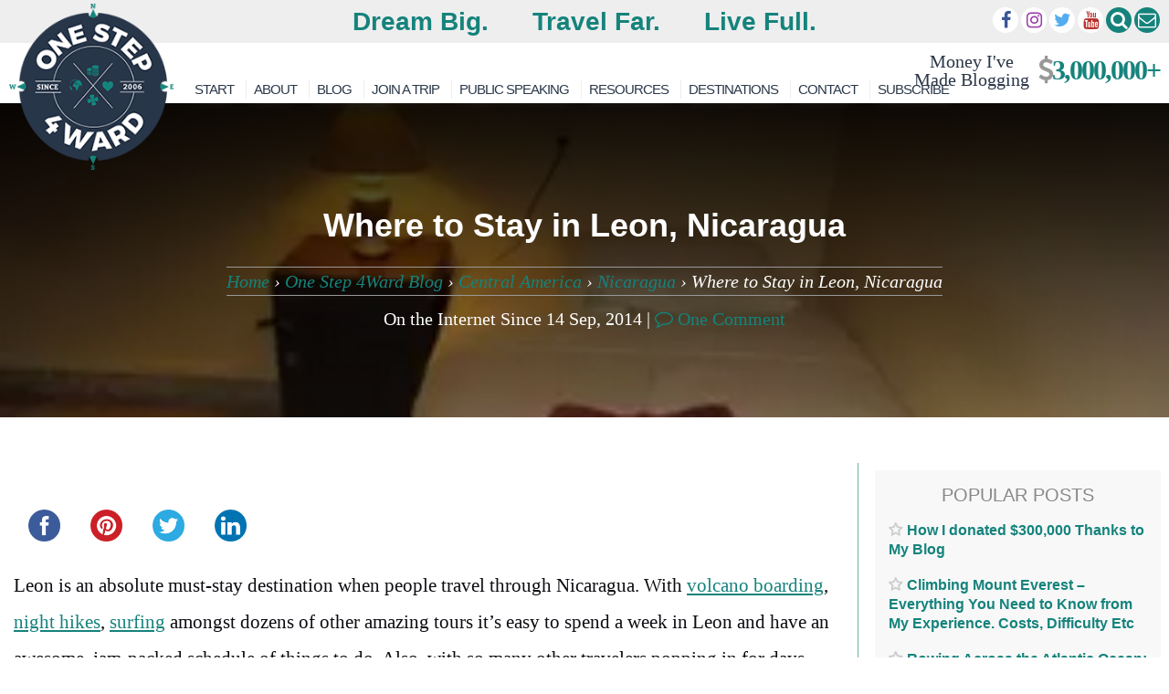

--- FILE ---
content_type: text/html; charset=UTF-8
request_url: https://onestep4ward.com/where-to-stay-in-leon-nicaragua/
body_size: 46608
content:
<!DOCTYPE html>
<html lang="en-GB">

<head>
	<meta charset="UTF-8">
	<meta name="viewport" content="width=device-width, initial-scale=1">
	<meta name="doz:verify_domain" content="758c04a2c2e32cd41d9619590cd13324e2ff2ac5">
	<meta name="apple-mobile-web-app-title" content="OneStep4Ward">
	<meta name="dealspotr-site-verification" content="0e25e506-0d31-4dbf-8548-699580aa29a4" />
	<link rel="profile" href="http://gmpg.org/xfn/11">
	<link rel="pingback" href="https://onestep4ward.com/xmlrpc.php">
	<link rel="preconnect" href="https://maxcdn.bootstrapcdn.com" />
	<link href="https://maps.google.com" rel="preconnect">
	<link href="https://www.google-analytics.com" rel="preconnect">
		<script data-noptimize="1" data-cfasync="false" data-wpfc-render="false">
		(function () {
			var script = document.createElement("script");
			script.async = 1;
			script.src = 'https://emrldtp.com/NDY3NTU0.js?t=467554';
			document.head.appendChild(script);
		})();
	</script>
	<meta name='robots' content='index, follow, max-image-preview:large, max-snippet:-1, max-video-preview:-1' />

		<!-- Meta Tag Manager -->
		<meta property="fb:pages" content="125975644123934" />
		<!-- / Meta Tag Manager -->

	<!-- This site is optimized with the Yoast SEO Premium plugin v25.9 (Yoast SEO v26.7) - https://yoast.com/wordpress/plugins/seo/ -->
	<title>Where to Stay in Leon, Nicaragua</title>
	<link rel="canonical" href="https://onestep4ward.com/where-to-stay-in-leon-nicaragua/" />
	<meta property="og:locale" content="en_GB" />
	<meta property="og:type" content="article" />
	<meta property="og:title" content="Where to Stay in Leon, Nicaragua" />
	<meta property="og:description" content="Leon is an absolute must-stay destination when people travel through Nicaragua. With volcano boarding, night hikes, surfing amongst dozens of other" />
	<meta property="og:url" content="https://onestep4ward.com/where-to-stay-in-leon-nicaragua/" />
	<meta property="og:site_name" content="OneStep4Ward" />
	<meta property="article:publisher" content="https://www.facebook.com/onestep4ward/" />
	<meta property="article:author" content="https://www.facebook.com/onestep4ward" />
	<meta property="article:published_time" content="2014-09-13T22:31:07+00:00" />
	<meta property="article:modified_time" content="2020-04-29T08:10:45+00:00" />
	<meta property="og:image" content="https://onestep4ward.com/wp-content/uploads/2014/09/Screen-Shot-2014-09-13-at-5.13.51-PM.png" />
	<meta property="og:image:width" content="319" />
	<meta property="og:image:height" content="241" />
	<meta property="og:image:type" content="image/png" />
	<meta name="author" content="Johnny" />
	<meta name="twitter:card" content="summary_large_image" />
	<meta name="twitter:creator" content="@onestep4ward" />
	<meta name="twitter:site" content="@onestep4ward" />
	<meta name="twitter:label1" content="Written by" />
	<meta name="twitter:data1" content="Johnny" />
	<meta name="twitter:label2" content="Estimated reading time" />
	<meta name="twitter:data2" content="2 minutes" />
	<script type="application/ld+json" class="yoast-schema-graph">{"@context":"https://schema.org","@graph":[{"@type":"Article","@id":"https://onestep4ward.com/where-to-stay-in-leon-nicaragua/#article","isPartOf":{"@id":"https://onestep4ward.com/where-to-stay-in-leon-nicaragua/"},"author":{"name":"Johnny","@id":"https://onestep4ward.com/#/schema/person/9693040bb9720d05ffd51d604081c5e6"},"headline":"Where to Stay in Leon, Nicaragua","datePublished":"2014-09-13T22:31:07+00:00","dateModified":"2020-04-29T08:10:45+00:00","mainEntityOfPage":{"@id":"https://onestep4ward.com/where-to-stay-in-leon-nicaragua/"},"wordCount":324,"commentCount":1,"publisher":{"@id":"https://onestep4ward.com/#organization"},"image":{"@id":"https://onestep4ward.com/where-to-stay-in-leon-nicaragua/#primaryimage"},"thumbnailUrl":"https://onestep4ward.com/wp-content/uploads/2014/09/Screen-Shot-2014-09-13-at-5.13.51-PM.png","keywords":["hostal colibri","hostel review","Leon"],"articleSection":["Accommodation","Backpacking","Blog","Budget Travel","Central America","Nicaragua"],"inLanguage":"en-GB","potentialAction":[{"@type":"CommentAction","name":"Comment","target":["https://onestep4ward.com/where-to-stay-in-leon-nicaragua/#respond"]}]},{"@type":"WebPage","@id":"https://onestep4ward.com/where-to-stay-in-leon-nicaragua/","url":"https://onestep4ward.com/where-to-stay-in-leon-nicaragua/","name":"Where to Stay in Leon, Nicaragua","isPartOf":{"@id":"https://onestep4ward.com/#website"},"primaryImageOfPage":{"@id":"https://onestep4ward.com/where-to-stay-in-leon-nicaragua/#primaryimage"},"image":{"@id":"https://onestep4ward.com/where-to-stay-in-leon-nicaragua/#primaryimage"},"thumbnailUrl":"https://onestep4ward.com/wp-content/uploads/2014/09/Screen-Shot-2014-09-13-at-5.13.51-PM.png","datePublished":"2014-09-13T22:31:07+00:00","dateModified":"2020-04-29T08:10:45+00:00","breadcrumb":{"@id":"https://onestep4ward.com/where-to-stay-in-leon-nicaragua/#breadcrumb"},"inLanguage":"en-GB","potentialAction":[{"@type":"ReadAction","target":["https://onestep4ward.com/where-to-stay-in-leon-nicaragua/"]}]},{"@type":"ImageObject","inLanguage":"en-GB","@id":"https://onestep4ward.com/where-to-stay-in-leon-nicaragua/#primaryimage","url":"https://onestep4ward.com/wp-content/uploads/2014/09/Screen-Shot-2014-09-13-at-5.13.51-PM.png","contentUrl":"https://onestep4ward.com/wp-content/uploads/2014/09/Screen-Shot-2014-09-13-at-5.13.51-PM.png","width":319,"height":241},{"@type":"BreadcrumbList","@id":"https://onestep4ward.com/where-to-stay-in-leon-nicaragua/#breadcrumb","itemListElement":[{"@type":"ListItem","position":1,"name":"Home","item":"https://onestep4ward.com/"},{"@type":"ListItem","position":2,"name":"One Step 4Ward Blog","item":"https://onestep4ward.com/blog/"},{"@type":"ListItem","position":3,"name":"Central America","item":"https://onestep4ward.com/category/central-america/"},{"@type":"ListItem","position":4,"name":"Nicaragua","item":"https://onestep4ward.com/category/central-america/nicaragua/"},{"@type":"ListItem","position":5,"name":"Where to Stay in Leon, Nicaragua"}]},{"@type":"WebSite","@id":"https://onestep4ward.com/#website","url":"https://onestep4ward.com/","name":"OneStep4Ward","description":"Dream Big. Travel Far. Live Full.","publisher":{"@id":"https://onestep4ward.com/#organization"},"potentialAction":[{"@type":"SearchAction","target":{"@type":"EntryPoint","urlTemplate":"https://onestep4ward.com/?s={search_term_string}"},"query-input":{"@type":"PropertyValueSpecification","valueRequired":true,"valueName":"search_term_string"}}],"inLanguage":"en-GB"},{"@type":"Organization","@id":"https://onestep4ward.com/#organization","name":"One Step 4Ward","url":"https://onestep4ward.com/","logo":{"@type":"ImageObject","inLanguage":"en-GB","@id":"https://onestep4ward.com/#/schema/logo/image/","url":"https://onestep4ward.com/wp-content/uploads/2021/01/Logo-1.png","contentUrl":"https://onestep4ward.com/wp-content/uploads/2021/01/Logo-1.png","width":3099,"height":3129,"caption":"One Step 4Ward"},"image":{"@id":"https://onestep4ward.com/#/schema/logo/image/"},"sameAs":["https://www.facebook.com/onestep4ward/","https://x.com/onestep4ward","https://www.instagram.com/onestep4ward/","https://www.linkedin.com/in/johnny-ward-2a9b6712","https://www.youtube.com/user/onestep4ward","https://en.wikipedia.org/wiki/Johnny_Ward_(travel_blogger)"]},{"@type":"Person","@id":"https://onestep4ward.com/#/schema/person/9693040bb9720d05ffd51d604081c5e6","name":"Johnny","image":{"@type":"ImageObject","inLanguage":"en-GB","@id":"https://onestep4ward.com/#/schema/person/image/","url":"https://secure.gravatar.com/avatar/ca4e2d588050c53b8bae9db252b22b1f61dfeaae85ffb22f000b67ce06912c07?s=96&d=mm&r=g","contentUrl":"https://secure.gravatar.com/avatar/ca4e2d588050c53b8bae9db252b22b1f61dfeaae85ffb22f000b67ce06912c07?s=96&d=mm&r=g","caption":"Johnny"},"description":"On the road since 2006, and loving every second of it :)","sameAs":["https://www.onestep4ward.com","https://www.facebook.com/onestep4ward"],"url":"https://onestep4ward.com/author/onestep5/"}]}</script>
	<!-- / Yoast SEO Premium plugin. -->


<link rel='dns-prefetch' href='//ajax.googleapis.com' />
<link rel='dns-prefetch' href='//scripts.mediavine.com' />
<link rel='dns-prefetch' href='//platform-api.sharethis.com' />
<link rel="alternate" type="application/rss+xml" title="OneStep4Ward &raquo; Feed" href="https://onestep4ward.com/feed/" />
<link rel="alternate" type="application/rss+xml" title="OneStep4Ward &raquo; Comments Feed" href="https://onestep4ward.com/comments/feed/" />
<link rel="alternate" type="application/rss+xml" title="OneStep4Ward &raquo; Where to Stay in Leon, Nicaragua Comments Feed" href="https://onestep4ward.com/where-to-stay-in-leon-nicaragua/feed/" />
<link rel="alternate" title="oEmbed (JSON)" type="application/json+oembed" href="https://onestep4ward.com/wp-json/oembed/1.0/embed?url=https%3A%2F%2Fonestep4ward.com%2Fwhere-to-stay-in-leon-nicaragua%2F" />
<link rel="alternate" title="oEmbed (XML)" type="text/xml+oembed" href="https://onestep4ward.com/wp-json/oembed/1.0/embed?url=https%3A%2F%2Fonestep4ward.com%2Fwhere-to-stay-in-leon-nicaragua%2F&#038;format=xml" />
<style id='wp-img-auto-sizes-contain-inline-css' type='text/css'>
img:is([sizes=auto i],[sizes^="auto," i]){contain-intrinsic-size:3000px 1500px}
/*# sourceURL=wp-img-auto-sizes-contain-inline-css */
</style>
<link rel='stylesheet' id='neliofp_style_css-css' href='https://onestep4ward.com/wp-content/plugins/nelio-featured-posts/assets/style.min.css' type='text/css' media='all' />
<link rel='stylesheet' id='sbi_styles-css' href='https://onestep4ward.com/wp-content/plugins/instagram-feed/css/sbi-styles.min.css' type='text/css' media='all' />
<style id='wp-emoji-styles-inline-css' type='text/css'>

	img.wp-smiley, img.emoji {
		display: inline !important;
		border: none !important;
		box-shadow: none !important;
		height: 1em !important;
		width: 1em !important;
		margin: 0 0.07em !important;
		vertical-align: -0.1em !important;
		background: none !important;
		padding: 0 !important;
	}
/*# sourceURL=wp-emoji-styles-inline-css */
</style>
<link rel='stylesheet' id='wp-block-library-css' href='https://onestep4ward.com/wp-includes/css/dist/block-library/style.min.css' type='text/css' media='all' />
<style id='classic-theme-styles-inline-css' type='text/css'>
/*! This file is auto-generated */
.wp-block-button__link{color:#fff;background-color:#32373c;border-radius:9999px;box-shadow:none;text-decoration:none;padding:calc(.667em + 2px) calc(1.333em + 2px);font-size:1.125em}.wp-block-file__button{background:#32373c;color:#fff;text-decoration:none}
/*# sourceURL=/wp-includes/css/classic-themes.min.css */
</style>
<style id='global-styles-inline-css' type='text/css'>
:root{--wp--preset--aspect-ratio--square: 1;--wp--preset--aspect-ratio--4-3: 4/3;--wp--preset--aspect-ratio--3-4: 3/4;--wp--preset--aspect-ratio--3-2: 3/2;--wp--preset--aspect-ratio--2-3: 2/3;--wp--preset--aspect-ratio--16-9: 16/9;--wp--preset--aspect-ratio--9-16: 9/16;--wp--preset--color--black: #000000;--wp--preset--color--cyan-bluish-gray: #abb8c3;--wp--preset--color--white: #ffffff;--wp--preset--color--pale-pink: #f78da7;--wp--preset--color--vivid-red: #cf2e2e;--wp--preset--color--luminous-vivid-orange: #ff6900;--wp--preset--color--luminous-vivid-amber: #fcb900;--wp--preset--color--light-green-cyan: #7bdcb5;--wp--preset--color--vivid-green-cyan: #00d084;--wp--preset--color--pale-cyan-blue: #8ed1fc;--wp--preset--color--vivid-cyan-blue: #0693e3;--wp--preset--color--vivid-purple: #9b51e0;--wp--preset--gradient--vivid-cyan-blue-to-vivid-purple: linear-gradient(135deg,rgb(6,147,227) 0%,rgb(155,81,224) 100%);--wp--preset--gradient--light-green-cyan-to-vivid-green-cyan: linear-gradient(135deg,rgb(122,220,180) 0%,rgb(0,208,130) 100%);--wp--preset--gradient--luminous-vivid-amber-to-luminous-vivid-orange: linear-gradient(135deg,rgb(252,185,0) 0%,rgb(255,105,0) 100%);--wp--preset--gradient--luminous-vivid-orange-to-vivid-red: linear-gradient(135deg,rgb(255,105,0) 0%,rgb(207,46,46) 100%);--wp--preset--gradient--very-light-gray-to-cyan-bluish-gray: linear-gradient(135deg,rgb(238,238,238) 0%,rgb(169,184,195) 100%);--wp--preset--gradient--cool-to-warm-spectrum: linear-gradient(135deg,rgb(74,234,220) 0%,rgb(151,120,209) 20%,rgb(207,42,186) 40%,rgb(238,44,130) 60%,rgb(251,105,98) 80%,rgb(254,248,76) 100%);--wp--preset--gradient--blush-light-purple: linear-gradient(135deg,rgb(255,206,236) 0%,rgb(152,150,240) 100%);--wp--preset--gradient--blush-bordeaux: linear-gradient(135deg,rgb(254,205,165) 0%,rgb(254,45,45) 50%,rgb(107,0,62) 100%);--wp--preset--gradient--luminous-dusk: linear-gradient(135deg,rgb(255,203,112) 0%,rgb(199,81,192) 50%,rgb(65,88,208) 100%);--wp--preset--gradient--pale-ocean: linear-gradient(135deg,rgb(255,245,203) 0%,rgb(182,227,212) 50%,rgb(51,167,181) 100%);--wp--preset--gradient--electric-grass: linear-gradient(135deg,rgb(202,248,128) 0%,rgb(113,206,126) 100%);--wp--preset--gradient--midnight: linear-gradient(135deg,rgb(2,3,129) 0%,rgb(40,116,252) 100%);--wp--preset--font-size--small: 13px;--wp--preset--font-size--medium: 20px;--wp--preset--font-size--large: 36px;--wp--preset--font-size--x-large: 42px;--wp--preset--spacing--20: 0.44rem;--wp--preset--spacing--30: 0.67rem;--wp--preset--spacing--40: 1rem;--wp--preset--spacing--50: 1.5rem;--wp--preset--spacing--60: 2.25rem;--wp--preset--spacing--70: 3.38rem;--wp--preset--spacing--80: 5.06rem;--wp--preset--shadow--natural: 6px 6px 9px rgba(0, 0, 0, 0.2);--wp--preset--shadow--deep: 12px 12px 50px rgba(0, 0, 0, 0.4);--wp--preset--shadow--sharp: 6px 6px 0px rgba(0, 0, 0, 0.2);--wp--preset--shadow--outlined: 6px 6px 0px -3px rgb(255, 255, 255), 6px 6px rgb(0, 0, 0);--wp--preset--shadow--crisp: 6px 6px 0px rgb(0, 0, 0);}:where(.is-layout-flex){gap: 0.5em;}:where(.is-layout-grid){gap: 0.5em;}body .is-layout-flex{display: flex;}.is-layout-flex{flex-wrap: wrap;align-items: center;}.is-layout-flex > :is(*, div){margin: 0;}body .is-layout-grid{display: grid;}.is-layout-grid > :is(*, div){margin: 0;}:where(.wp-block-columns.is-layout-flex){gap: 2em;}:where(.wp-block-columns.is-layout-grid){gap: 2em;}:where(.wp-block-post-template.is-layout-flex){gap: 1.25em;}:where(.wp-block-post-template.is-layout-grid){gap: 1.25em;}.has-black-color{color: var(--wp--preset--color--black) !important;}.has-cyan-bluish-gray-color{color: var(--wp--preset--color--cyan-bluish-gray) !important;}.has-white-color{color: var(--wp--preset--color--white) !important;}.has-pale-pink-color{color: var(--wp--preset--color--pale-pink) !important;}.has-vivid-red-color{color: var(--wp--preset--color--vivid-red) !important;}.has-luminous-vivid-orange-color{color: var(--wp--preset--color--luminous-vivid-orange) !important;}.has-luminous-vivid-amber-color{color: var(--wp--preset--color--luminous-vivid-amber) !important;}.has-light-green-cyan-color{color: var(--wp--preset--color--light-green-cyan) !important;}.has-vivid-green-cyan-color{color: var(--wp--preset--color--vivid-green-cyan) !important;}.has-pale-cyan-blue-color{color: var(--wp--preset--color--pale-cyan-blue) !important;}.has-vivid-cyan-blue-color{color: var(--wp--preset--color--vivid-cyan-blue) !important;}.has-vivid-purple-color{color: var(--wp--preset--color--vivid-purple) !important;}.has-black-background-color{background-color: var(--wp--preset--color--black) !important;}.has-cyan-bluish-gray-background-color{background-color: var(--wp--preset--color--cyan-bluish-gray) !important;}.has-white-background-color{background-color: var(--wp--preset--color--white) !important;}.has-pale-pink-background-color{background-color: var(--wp--preset--color--pale-pink) !important;}.has-vivid-red-background-color{background-color: var(--wp--preset--color--vivid-red) !important;}.has-luminous-vivid-orange-background-color{background-color: var(--wp--preset--color--luminous-vivid-orange) !important;}.has-luminous-vivid-amber-background-color{background-color: var(--wp--preset--color--luminous-vivid-amber) !important;}.has-light-green-cyan-background-color{background-color: var(--wp--preset--color--light-green-cyan) !important;}.has-vivid-green-cyan-background-color{background-color: var(--wp--preset--color--vivid-green-cyan) !important;}.has-pale-cyan-blue-background-color{background-color: var(--wp--preset--color--pale-cyan-blue) !important;}.has-vivid-cyan-blue-background-color{background-color: var(--wp--preset--color--vivid-cyan-blue) !important;}.has-vivid-purple-background-color{background-color: var(--wp--preset--color--vivid-purple) !important;}.has-black-border-color{border-color: var(--wp--preset--color--black) !important;}.has-cyan-bluish-gray-border-color{border-color: var(--wp--preset--color--cyan-bluish-gray) !important;}.has-white-border-color{border-color: var(--wp--preset--color--white) !important;}.has-pale-pink-border-color{border-color: var(--wp--preset--color--pale-pink) !important;}.has-vivid-red-border-color{border-color: var(--wp--preset--color--vivid-red) !important;}.has-luminous-vivid-orange-border-color{border-color: var(--wp--preset--color--luminous-vivid-orange) !important;}.has-luminous-vivid-amber-border-color{border-color: var(--wp--preset--color--luminous-vivid-amber) !important;}.has-light-green-cyan-border-color{border-color: var(--wp--preset--color--light-green-cyan) !important;}.has-vivid-green-cyan-border-color{border-color: var(--wp--preset--color--vivid-green-cyan) !important;}.has-pale-cyan-blue-border-color{border-color: var(--wp--preset--color--pale-cyan-blue) !important;}.has-vivid-cyan-blue-border-color{border-color: var(--wp--preset--color--vivid-cyan-blue) !important;}.has-vivid-purple-border-color{border-color: var(--wp--preset--color--vivid-purple) !important;}.has-vivid-cyan-blue-to-vivid-purple-gradient-background{background: var(--wp--preset--gradient--vivid-cyan-blue-to-vivid-purple) !important;}.has-light-green-cyan-to-vivid-green-cyan-gradient-background{background: var(--wp--preset--gradient--light-green-cyan-to-vivid-green-cyan) !important;}.has-luminous-vivid-amber-to-luminous-vivid-orange-gradient-background{background: var(--wp--preset--gradient--luminous-vivid-amber-to-luminous-vivid-orange) !important;}.has-luminous-vivid-orange-to-vivid-red-gradient-background{background: var(--wp--preset--gradient--luminous-vivid-orange-to-vivid-red) !important;}.has-very-light-gray-to-cyan-bluish-gray-gradient-background{background: var(--wp--preset--gradient--very-light-gray-to-cyan-bluish-gray) !important;}.has-cool-to-warm-spectrum-gradient-background{background: var(--wp--preset--gradient--cool-to-warm-spectrum) !important;}.has-blush-light-purple-gradient-background{background: var(--wp--preset--gradient--blush-light-purple) !important;}.has-blush-bordeaux-gradient-background{background: var(--wp--preset--gradient--blush-bordeaux) !important;}.has-luminous-dusk-gradient-background{background: var(--wp--preset--gradient--luminous-dusk) !important;}.has-pale-ocean-gradient-background{background: var(--wp--preset--gradient--pale-ocean) !important;}.has-electric-grass-gradient-background{background: var(--wp--preset--gradient--electric-grass) !important;}.has-midnight-gradient-background{background: var(--wp--preset--gradient--midnight) !important;}.has-small-font-size{font-size: var(--wp--preset--font-size--small) !important;}.has-medium-font-size{font-size: var(--wp--preset--font-size--medium) !important;}.has-large-font-size{font-size: var(--wp--preset--font-size--large) !important;}.has-x-large-font-size{font-size: var(--wp--preset--font-size--x-large) !important;}
:where(.wp-block-post-template.is-layout-flex){gap: 1.25em;}:where(.wp-block-post-template.is-layout-grid){gap: 1.25em;}
:where(.wp-block-term-template.is-layout-flex){gap: 1.25em;}:where(.wp-block-term-template.is-layout-grid){gap: 1.25em;}
:where(.wp-block-columns.is-layout-flex){gap: 2em;}:where(.wp-block-columns.is-layout-grid){gap: 2em;}
:root :where(.wp-block-pullquote){font-size: 1.5em;line-height: 1.6;}
/*# sourceURL=global-styles-inline-css */
</style>
<link rel='stylesheet' id='eldo-style-css' href='https://onestep4ward.com/wp-content/themes/Eldo/style.css' type='text/css' media='all' />
<link rel='stylesheet' id='searchwp-forms-css' href='https://onestep4ward.com/wp-content/plugins/searchwp-live-ajax-search/assets/styles/frontend/search-forms.min.css' type='text/css' media='all' />
<link rel='stylesheet' id='searchwp-live-search-css' href='https://onestep4ward.com/wp-content/plugins/searchwp-live-ajax-search/assets/styles/style.min.css' type='text/css' media='all' />
<style id='searchwp-live-search-inline-css' type='text/css'>
.searchwp-live-search-result .searchwp-live-search-result--title a {
  font-size: 16px;
}
.searchwp-live-search-result .searchwp-live-search-result--price {
  font-size: 14px;
}
.searchwp-live-search-result .searchwp-live-search-result--add-to-cart .button {
  font-size: 14px;
}

/*# sourceURL=searchwp-live-search-inline-css */
</style>
<script type="text/javascript" src="//ajax.googleapis.com/ajax/libs/jquery/1.11.1/jquery.min.js" id="jquery-js"></script>
<script type="text/javascript" async="async" fetchpriority="high" data-noptimize="1" data-cfasync="false" src="https://scripts.mediavine.com/tags/one-step-4ward.js" id="mv-script-wrapper-js"></script>
<script type="text/javascript" src="//platform-api.sharethis.com/js/sharethis.js" id="simple-share-buttons-adder-mu-js"></script>
<script type="text/javascript" src="https://onestep4ward.com/wp-content/plugins/wp-hide-post/public/js/wp-hide-post-public.js" id="wp-hide-post-js"></script>
<script type="text/javascript" src="https://onestep4ward.com/wp-content/themes/Eldo/js/custom.js" id="customjs-js"></script>
<link rel="https://api.w.org/" href="https://onestep4ward.com/wp-json/" /><link rel="alternate" title="JSON" type="application/json" href="https://onestep4ward.com/wp-json/wp/v2/posts/12750" /><link rel="EditURI" type="application/rsd+xml" title="RSD" href="https://onestep4ward.com/xmlrpc.php?rsd" />
<meta name="generator" content="WordPress 6.9" />
<link rel='shortlink' href='https://onestep4ward.com/?p=12750' />
<!-- start Simple Custom CSS and JS -->
<style type="text/css">
</style>
<!-- end Simple Custom CSS and JS -->
<!-- start Simple Custom CSS and JS -->
<style type="text/css">
.join-a-trip-gt-section{
	background-image: url(https://onestep4ward.com/wp-content/uploads/2019/02/sam-beasley-342216-unsplash-min.jpg);
    background-repeat: no-repeat;
    background-size: cover;
	position:relative;
}


.join-a-trip-gt-section:after{
	content:'';
	background-color:#000;
	position:absolute;
	top:0;
	left:0;
	width:100%;
	height:100%;
	opacity:.5;
	z-index:9;
}

.join-a-trip-gt-sec1{
	padding-top:40px;
	padding-bottom:10px;
}

.join-a-trip-gt-sec1 .wp-block-group__inner-container{
	width: 100%;
    margin: 0 auto;
    padding: 0 15px;
	max-width: 1140px;
	z-index:10;
	opacity:1;
	position:relative;
}

.join-a-trip-gt-sec1 .wp-block-group__inner-container .wp-block-columns{
	margin:0;
}

.join-a-trip-gt-sec1 .wp-block-group__inner-container .wp-block-columns figure.wp-block-image{
	margin:0;
}


.join-a-trip-gt-sec1 .join-a-trip-gt-sec1-h1{
	padding-bottom:20px;
	text-align: center;
    color: #fff;
	font-size: 30px;
	font-weight: 700;
    line-height: 1.2;
	margin:0;
}
.join-a-trip-gt-sec1 .join-a-trip-gt-sec1-p{
	margin:0;
	font-size:20px;
	text-align: center;
	color: #fff;
	padding-bottom:48px;
}

.join-a-trip-gt-sec1 .join-a-trip-gt-sec1-colls-1{
	gap:10px;
}

.join-a-trip-gt-sec1 .join-a-trip-gt-sec1-colls-1-child  {
	padding:15px;
	background-color: #ffffff;
}

.join-a-trip-gt-sec1 .join-a-trip-gt-sec1-colls-1-child img{
	height: 350px;
    object-fit: cover;
    opacity: 1;
}

.join-a-trip-gt-sec1 .coll-1-modifier .join-a-trip-gt-sec1-colls-1-child img{
	height: 250px;
}

.join-a-trip-gt-sec1 .join-a-trip-gt-sec1-colls-1-child figcaption{
	display:none;
}

.join-a-trip-gt-sec1 .join-a-trip-gt-sec1-colls-1-child h3, .join-a-trip-gt-sec1 .join-a-trip-gt-sec1-colls-1-child h3 a{
	color: #23a455;
    font-family: "Raleway", Sans-serif;
    font-size: 25px;
	text-decoration:none;
}

.join-a-trip-gt-sec1 .join-a-trip-gt-sec1-colls-1-child p, .join-a-trip-gt-sec1 .join-a-trip-gt-sec1-colls-1-child p a{
	color: #000000;
    font-family: "Alegreya SC", Sans-serif;
    font-size: 20px;
    font-style: italic;
	text-decoration:none;
}

.join-a-trip-gt-sec1 .join-a-trip-gt-sec1-colls-1-child .wp-block-buttons a{
	display: inline-block;
    line-height: 1;
    font-size: 15px;
    padding: 12px 24px;
    border-radius: 3px;
	fill: #ffffff;
    color: #ffffff;
    background-color: #15837c;
	text-align:center;
	text-decoration:none;
}


.join-a-trip-gt-sec1 .coll-1-modifier .join-a-trip-gt-sec1-colls-1-child{
	position:relative;
}

.join-a-trip-gt-sec1 .coll-1-modifier .join-a-trip-gt-sec1-colls-1-child:after{ 
	content:'';
	position:absolute;
	display:flex;
	align-items:center;
	justify-content:center;
	width:250px;
	height:250px;
	top:0;
	left:0;
	background-image:url("https://onestep4ward.com/wp-content/uploads/2019/02/Sold-Out-PNG-HD.png"); 
	background-repeat:no-repeat;
	background-size:contain;
	background-position:center;	
	 display: inline-block;
}

.join-a-trip-gt-sec2{
	padding-top:96px;
	padding-bottom:47px;
}
.join-a-trip-gt-sec2 .wp-block-group__inner-container{
	width: 100%;
    margin: 0 auto;
    padding: 0 15px;
	max-width: 100%;
	z-index:10;
	opacity:1;
	position:relative;
}

.join-a-trip-gt-sec2 .join-a-trip-gt-sec2-h2{
	font-size: 30px;
	font-family: 'Montserrat', sans-serif;
    font-weight: 700;
    line-height: 1.2;
    color: #fff;
}

.join-a-trip-gt-sec2 .wp-block-group__inner-container .wp-block-columns{
	margin:0;
}

.join-a-trip-gt-sec2 .wp-block-group__inner-container .wp-block-columns figure.wp-block-image{
	margin:0;
}


.join-a-trip-gt-sec2  .join-a-trip-gt-sec2-colls{
	gap:10px;
}
.join-a-trip-gt-sec2 .join-a-trip-gt-sec2-colls-child{
	padding:15px;
	background-color: #ffffff;
}

.join-a-trip-gt-sec2 .join-a-trip-gt-sec2-colls-child img{
	height: 230px; 
    object-fit: cover;
    opacity: 1;
}

.join-a-trip-gt-sec2 .join-a-trip-gt-sec2-colls-child figcaption{
	display:none;
}
.join-a-trip-gt-sec2 .join-a-trip-gt-sec2-colls-child h3, .join-a-trip-gt-sec2 .join-a-trip-gt-sec2-colls-child h3 a{
	color: #23a455;
    font-family: Raleway, sans-serif;
    font-size: 25px;
	text-decoration:none;
}

.join-a-trip-gt-sec2 .join-a-trip-gt-sec2-colls-child p, .join-a-trip-gt-sec2 .join-a-trip-gt-sec2-colls-child p a{
	color: #000000;
    font-family: "Alegreya SC", Sans-serif;
    font-size: 20px;
    font-style: italic;
	text-decoration:none;
}

.join-a-trip-gt-sec2 .join-a-trip-gt-sec2-colls-child .wp-block-buttons a{
	display: inline-block;
    line-height: 1;
    font-size: 15px;
    padding: 12px 24px;
    border-radius: 3px;
	fill: #ffffff;
    color: #ffffff;
    background-color: #15837c;
	text-align:center;
	text-decoration:none;
}

.join-a-trip-gt-sec3 .wp-block-group__inner-container{
	width: 100%; 
    margin: 0 auto;
    padding: 0 15px;
	max-width: 1140px;
	position:relative;
}

.join-a-trip-gt-sec3 .join-a-trip-gt-sec3-h3{
	font-size: 26px;
	font-family: 'Montserrat', sans-serif;
    font-weight: 700;
    line-height: 1.2;
    color: #283649;
}

.join-a-trip-gt-sec3 .join-a-trip-gt-sec3-p{
	font-family: "Roboto", sans-serif;
}

.join-a-trip-gt-sec3 .join-a-trip-gt-sec3-colls{}

.join-a-trip-gt-sec3 .join-a-trip-gt-sec3-colls-child p { color: #000;}
.join-a-trip-gt-sec3 .join-a-trip-gt-sec3-colls-child p strong{ color: #111;}


.join-a-trip-gt-sec3 .join-a-trip-gt-sec3-colls-child .wp-block-embed iframe{
	height:290px;
}
</style>
<!-- end Simple Custom CSS and JS -->
<!-- start Simple Custom CSS and JS -->
<style type="text/css">
/* Add your CSS code here.*/

.h2u{
	text-decoration:underline;
}

.wp-block-embed.h350 iframe, .h350 img{
	height:370px;
	object-fit:cover;
}
.no-underline .no-underline a{ 
	text-decoration: none;
}
.gap2{
	gap:4px !important;
}
.fs21-list{
	font-size: 21px;
    font-weight: 300;
    line-height: 40px;
    color: #0e0c12;
}

.noflexwrap{
	flex-wrap:nowrap !important;
}
.grey-color{
	color: #7A7A7A;
}
.dark-text-color{
	color: #111;
	font-family: "Roboto",Sans-serif; 
}
.grey-text-color, .grey-text-color strong {
 	color: #7A7A7A;
    font-family: "Roboto",Sans-serif; 
}

.grey-text-color a{
	text-decoration:none;
}

.grey-text-color.strong strong {
    color: #111;
}
.post-figcap-center-grey figcaption{
	padding: 3px;
	color: #7A7A7A;
	font-size: .9em;
    background: #f5f5f5;
	text-align:center;
	font-family: "Roboto",Sans-serif; 
}
.fs30{
	font-size:30px;
}
.fs15{
	font-size:15px;
}
.fs21{
	font-size:21px;
}
/*
.wp-block-atbs-tabs.tab-block-styled{
	border:none !important;
} 
.wp-block-atbs-tabs.tab-block-styled .atbs__tab-content{
	border: 1px solid #e1e1e1;
}

.tab-block-styled.wp-block-atbs-tabs .atbs__tab-label {
	border: none !important;
}

.tab-block-styled.wp-block-atbs-tabs .atbs__tab-label:active {
    border: 1px solid #e1e1e1 !important;
	border-bottom: 1px solid #fff !important;
}
*/

.tab-block-styled.wp-block-atbs-tabs{
	margin-bottom: 20px;
}

.tab-block-styled.wp-block-atbs-tabs .atbs__tab-labels .atbs__tab-label{
	color:#6EC1E4 !important;
}
.tab-block-styled.wp-block-atbs-tabs .atbs__tab-labels .atbs__tab-label.active{
	color:#61CE70 !important;
}
.tab-block-styled.wp-block-atbs-tabs .atbs__tab-content p{
	color: #7A7A7A;
	margin-bottom: 1.5em;
    font-family: "Roboto",Sans-serif; 
}

.list-grey li, .list-grey li strong{
	color: #7A7A7A;
    font-family: "Roboto",Sans-serif; 
}

.list-grey-li-15{
	 color: #7a7a7a;
    font-family: Roboto, sans-serif;
    font-size: 15px;
}

@media only screen and (max-width: 768px){
	.tab-block-styled.wp-block-atbs-tabs .atbs__tab-labels{
		display:flex;
		flex-direction:column;
	}
	.tab-block-styled.wp-block-atbs-tabs .atbs__tab-labels .atbs__tab-content{
		display:none; 
	}
	.tab-block-styled.wp-block-atbs-tabs .atbs__tab-label, .tab-block-styled.wp-block-atbs-tabs .atbs__tab-content{
		border-top: 1px solid #e1e1e1; 
	}
}

/*join-my-2019-upcoming-trips-nepal-syria-jordan-ethiopia-bali-japan-new*/
.iframe-post-new{
	max-width: 100%;
    width: 100%;
    margin: 0;
    line-height: 1;
    border: 1px solid #dcdcde;
	display: block;
	margin-bottom:15px;
}
.image-figcap-center figcaption{
	text-align:center;
	color: #7A7A7A;
    font-family: "Roboto",Sans-serif; 
}
.image-figcap figcaption{
	color: #7A7A7A;
    font-family: "Roboto",Sans-serif;  
}

/*Public Speaking Page*/
.page-id-330926 {
}
.public-speaking-sec1 .wp-block-group__inner-container, .public-speaking-sec2 .wp-block-group__inner-container, .public-speaking-sec3 .wp-block-group__inner-container, .public-speaking-sec4 .wp-block-group__inner-container{
	width: 100%;
    margin: 0 auto;
    padding: 0 15px;
	max-width: 1140px;
	position:relative;
}

.public-speaking-sec1{
	padding-top:70px;
	padding-bottom:100px;
	background-image:url('https://onestep4ward.com/wp-content/uploads/2019/06/64972327_459612641468794_2237845576609693696_n.jpg');
	background-repeat:no-repeat;
	background-size:cover;
	background-position: center;
	position:relative;
}
.public-speaking-sec1 .wp-block-group__inner-container{
	position:relative;
	z-index:10;
}
.public-speaking-sec1::after{
	content:'';
	background-color:#000;
	position:absolute;
	top:0;
	left:0;
	width:100%;
	height:100%;
	opacity:.7;
	z-index:9;
}
.public-speaking-sec1 .public-speaking-sec1-h1{
	color: #ffffff;
    font-family: "Georgia", Sans-serif;
    font-size: 60px;
    font-weight: 400;
    font-style: normal;
	margin:0;
}

.public-speaking-sec1 .public-speaking-sec1-h2{
	color: #ffffff;
    font-family: "Georgia", Sans-serif;
    font-size: 36px;
    font-weight: 400;
    font-style: normal;
	margin:0 ;
}

.public-speaking-sec1 .public-speaking-sec1-p{
	color: #ffffff;
    font-family: "Georgia", Sans-serif;
    font-size: 18px;
    font-weight: 400;
    font-style: normal;
    line-height: 1.8em;
}
.public-speaking-sec2{
	padding-top:96px;
	padding-bottom:106px;
}
.public-speaking-sec2 .public-speaking-sec2-p{
	 text-align: center;
    color: #000000;
    font-family: "Georgia", Sans-serif;
    font-size: 16px;
    line-height: 1.8em;
}

.public-speaking-sec3{
	padding:25px 15px;
	background-color: #15837c;
}
.public-speaking-sec3 .wp-block-group__inner-container .wp-block-columns{
	margin-bottom:30px;
	align-items:center !important;
}
.public-speaking-sec3 .wp-block-group__inner-container .wp-block-columns:last-of-type {
	margin-bottom:0px;
}
.public-speaking-sec3 .wp-block-group__inner-container .wp-block-columns figure.wp-block-image{
	margin-bottom:0;
}
.public-speaking-sec3 .wp-block-group__inner-container .wp-block-columns h2{
	color: #ffffff;
	font-size: 26px;
    font-family: "Berkshire Swash", Sans-serif;
}

.public-speaking-sec3 .wp-block-group__inner-container .wp-block-columns p{
	color: #ffffff;
    font-family: "Georgia", Sans-serif;
    font-size: 18px;
    line-height: 1.7em;
}
.public-speaking-sec4 {
	margin-bottom:40px;
}


.public-speaking-sec4 .wp-block-gallery.has-nested-images.is-cropped figure.wp-block-image:not(#individual-image){
	height:40px;
}

.public-speaking-sec4 .wp-block-gallery.has-nested-images.is-cropped figure.wp-block-image:not(#individual-image) img{
	height: 40px;
	flex-grow:0;
	object-fit:contain;
}
@media only screen and (min-width: 600px) {
.wp-block-gallery.has-nested-images.columns-8 figure.wp-block-image:not(#individual-image) {
    height: 40px;
	object-fit:contain;
}
}</style>
<!-- end Simple Custom CSS and JS -->
<!-- start Simple Custom CSS and JS -->
<style type="text/css">
.elementor-23649 .elementor-element.elementor-element-7098882 img {
  object-position: top;
}
.entry-content {
  font-size: 21px;
  font-weight: 300;
  line-height: 40px;
  color: #0e0c12;
}

body.single-post #content .inner {
  max-width: 1440px;
  width: 100%;
}
body {
  font-size: 20px !important;
  line-height: 1.5;
  font-family: 'Vesper Libre', serif !important;
}

.ssbp-wrap {
  padding: 20px;
}

.ssba a {
  display: inline-block;
  margin: 0 10px;
}
.ssba_sharecount,
.ssbp-text {
  display: none;
}

.ssba-share-text {
  color: #fff;
}
.fb-like.fb_iframe_widget.fb_iframe_widget_fluid {
  max-width: 201px;
  overflow: hidden;
  height: 50px;
}
.soldout {
  position: relative;
}
.soldout a:before {
  top: 0;
  left: 0;
  width: 100%;
  height: 100%;
  content: '';
  display: block;
  z-index: 10;
  position: absolute;
  pointer-events: none;
  background: url('https://onestep4ward.com/wp-content/uploads/2019/02/Sold-Out-PNG-HD.png') no-repeat;
  background-position: center;
  background-size: contain;
}
.ongoing {
  position: relative;
}
.ongoing a:before {
  top: 0;
  left: 0;
  width: 100%;
  height: 100%;
  content: '';
  display: block;
  z-index: 10;
  position: absolute;
  pointer-events: none;
  background: url('https://dev.matsio.com/matsio/leap-onboard/wp-content/uploads/2023/04/Sold-Out-PNG-HD.png') no-repeat;
  background-position: center;
  background-size: 80%;
}
.two, .one {
  position: relative;
}
.one a:before,
.two a:before {
  top: 0;
  left: 0;
  width: 100%;
  height: 100%;
  content: '';
  display: block;
  z-index: 10;
  position: absolute;
  pointer-events: none;
  background: url('https://onestep4ward.com/wp-content/uploads/2023/09/Group-63-1.png') no-repeat;
  background-position: center;
  background-size: 100%;
}
.one a:before{
	background: url('https://onestep4ward.com/wp-content/uploads/2019/06/one-spot-left-1.png') no-repeat;
	  background-position: center;
  background-size: 100%;
}

body .green-title {
height: auto;
	min-height:50px;
}</style>
<!-- end Simple Custom CSS and JS -->
<!-- start Simple Custom CSS and JS -->
<script type="text/javascript">
/* Default comment here */ 

jQuery(document).ready(function( $ ){
    if($(window).width() < 768){
		
		$(".tab-block-styled .atbs__tab-content").insertAfter('.tab-block-styled ul li.active:first-child').show();
		$('.tab-block-styled ul li').on("click", function(){
			var _this = $(this);
			 $(".tab-block-styled .atbs__tab-content").insertAfter(_this).show();
		})
	}
});
</script>
<!-- end Simple Custom CSS and JS -->
  <style>
    /*
Theme Name: One Step 4Ward
Theme URI: http:www.eldowebdesign.co.uk
Author: Eldo Web Design
Author URI: http://www.eldowebdesign.co.uk
Description: Eldo Web Design for Johnny Ward
Version: 1.0.0
License: Private
License URI: www.eldowebdesign.co.uk
Text Domain: eldo
Tags: Bespoke, Private
*/
/*--------------------------------------------------------------
# MORMALIZE
--------------------------------------------------------------*/
html{font-family:sans-serif;-webkit-text-size-adjust:100%;-ms-text-size-adjust:100%;font-display: swap;}

body{margin:0}article,aside,details,figcaption,figure,footer,header,main,menu,nav,section,summary{display:block}audio,canvas,progress,video{display:inline-block;vertical-align:baseline}audio:not([controls]){display:none;height:0}[hidden],template{display:none}a{background-color:transparent}a:active,a:hover{outline:0}abbr[title]{border-bottom:1px dotted}b,strong{font-weight:bold}dfn{font-style:italic}h1{font-size:2em;margin:0.67em 0}mark{background:#ff0;color:#000}small{font-size:80%}sub,sup{font-size:75%;line-height:0;position:relative;vertical-align:baseline}sup{top:-0.5em}sub{bottom:-0.25em}img{border:0}svg:not(:root){overflow:hidden}figure{margin:0}hr{box-sizing:content-box;height:0}pre{overflow:auto}code,kbd,pre,samp{font-family:monospace, monospace;font-size:1em}optgroup{font-weight:bold}table{border-coll1apse:collapse;border-spacing:0}td,th{padding:0}body,button,input,select,textarea{color:#333;font-family:sans-serif;font-size:16px;font-size:1rem;line-height:1.5}h1,h2,h3,h4,h5,h6{clear:both}p{margin-bottom:1.5em}dfn,cite,em,i{font-style:italic}blockquote{margin:0 1.5em}address{margin:0 0 1.5em}pre{background:#eee;font-family:"Courier 10 Pitch", Courier, monospace;font-size:15px;font-size:0.9375rem;line-height:1.6;margin-bottom:1.6em;max-width:100%;overflow:auto;padding:1.6em}code,kbd,tt,var{font-family:Monaco, Consolas, "Andale Mono", "DejaVu Sans Mono", monospace;font-size:15px;font-size:0.9375rem}abbr,acronym{border-bottom:1px dotted #666;cursor:help}mark,ins{background:#fff9c0;text-decoration:none}big{font-size:125%}html{box-sizing:border-box}*,*:before,*:after{box-sizing:inherit}body{background:#fff}blockquote:before,blockquote:after,q:before,q:after{content:""}blockquote,q{quotes:"" ""}hr{background-color:#ccc;border:0;height:1px;margin-bottom:1.5em}ul,ol{margin:0 0 1em 1em;padding-left:20px;}ul{list-style:circle}ol{list-style:decimal}li > ul,li > ol{margin-bottom:0;margin-left:1em}dt{font-weight:bold}dd{margin:0 1.5em 1.5em}img{height:auto;max-width:100%}table{margin:0 0 1.5em;width:100%}button,input[type="button"],input[type="reset"],input[type="submit"]{border:1px solid;border-color:#ccc #ccc #bbb;border-radius:3px;background:#e6e6e6;color:rgba(0, 0, 0, .8);font-size:12px;font-size:0.75rem;line-height:1;padding:.6em 1em .4em}button:hover,input[type="button"]:hover,input[type="reset"]:hover,input[type="submit"]:hover{border-color:#ccc #bbb #aaa}button:focus,input[type="button"]:focus,input[type="reset"]:focus,input[type="submit"]:focus,button:active,input[type="button"]:active,input[type="reset"]:active,input[type="submit"]:active{border-color:#aaa #bbb #bbb}input[type="text"],input[type="email"],input[type="url"],input[type="password"],input[type="search"],input[type="number"],input[type="tel"],input[type="range"],input[type="date"],input[type="month"],input[type="week"],input[type="time"],input[type="datetime"],input[type="datetime-local"],input[type="color"],textarea{color:#666;border:1px solid #ccc;border-radius:3px;padding:3px}select{border:1px solid #ccc}input[type="text"]:focus,input[type="email"]:focus,input[type="url"]:focus,input[type="password"]:focus,input[type="search"]:focus,input[type="number"]:focus,input[type="tel"]:focus,input[type="range"]:focus,input[type="date"]:focus,input[type="month"]:focus,input[type="week"]:focus,input[type="time"]:focus,input[type="datetime"]:focus,input[type="datetime-local"]:focus,input[type="color"]:focus,textarea:focus{color:#111}textarea{width:100%}a{color:royalblue}a:visited{color:purple}a:hover,a:focus,a:active{color:midnightblue}a:focus{outline:thin dotted}a:hover,a:active{outline:0}.site-main .comment-navigation,.site-main .posts-navigation,.site-main .post-navigation{margin:0 0 1.5em;overflow:hidden}.comment-navigation .nav-previous,.posts-navigation .nav-previous,.post-navigation .nav-previous{float:left;width:50%}.comment-navigation .nav-next,.posts-navigation .nav-next,.post-navigation .nav-next{float:right;text-align:right;width:50%}.screen-reader-text{clip:rect(1px, 1px, 1px, 1px);position:absolute !important;height:1px;width:1px;overflow:hidden}.screen-reader-text:focus{background-color:#f1f1f1;border-radius:3px;box-shadow:0 0 2px 2px rgba(0, 0, 0, 0.6);clip:auto !important;color:#21759b;display:block;font-size:14px;font-size:0.875rem;font-weight:bold;height:auto;left:5px;line-height:normal;padding:15px 23px 14px;text-decoration:none;top:5px;width:auto;z-index:100000}#content[tabindex="-1"]:focus{outline:0}.alignleft{display:inline;float:left;margin-right:1.5em}.alignright{display:inline;float:right;margin-left:1.5em}.aligncenter{clear:both;display:block;margin:10px auto}.clear:before,.clear:after,.entry-content:before,.entry-content:after,.comment-content:before,.comment-content:after,.site-header:before,.site-header:after,.site-content:before,.site-content:after,.site-footer:before,.site-footer:after{content:"";display:table;table-layout:fixed}.clear:after,.entry-content:after,.comment-content:after,.site-header:after,.site-content:after,.site-footer:after{clear:both}.widget{margin:0 0 1.5em}.widget select{max-width:100%}.sticky{display:block}.byline,.updated:not(.published){display:none}.single .byline,.group-blog .byline{display:inline}.page-content,.entry-content,.entry-summary{margin:1.5em 0 0}.page-links{clear:both;margin:0 0 1.5em}.comment-content a{word-wrap:break-word}.bypostauthor{display:block}.infinite-scroll .posts-navigation,.infinite-scroll.neverending .site-footer{display:none}.infinity-end.neverending .site-footer{display:block}.page-content .wp-smiley,.entry-content .wp-smiley,.comment-content .wp-smiley{border:none;margin-bottom:0;margin-top:0;padding:0}embed,iframe,object{max-width:100%}.wp-caption{margin-bottom:1.5em;max-width:100%}.wp-caption img[class*="wp-image-"]{display:block;margin-left:auto;margin-right:auto}.wp-caption .wp-caption-text{margin:0.8075em 0}.wp-caption-text{text-align:center}.gallery{margin-bottom:1.5em}.gallery-item{display:inline-block;text-align:center;vertical-align:top;width:100%}.gallery-columns-2 .gallery-item{max-width:50%}.gallery-columns-3 .gallery-item{max-width:33.33%}.gallery-columns-4 .gallery-item{max-width:25%}.gallery-columns-5 .gallery-item{max-width:20%}.gallery-columns-6 .gallery-item{max-width:16.66%}.gallery-columns-7 .gallery-item{max-width:14.28%}.gallery-columns-8 .gallery-item{max-width:12.5%}.gallery-columns-9 .gallery-item{max-width:11.11%}.gallery-caption{display:block}
/*--------------------------------------------------------------
# MAIN
--------------------------------------------------------------*/
body {
	font-size:15px;
	font-family: 'Lato', sans-serif;
	font-weight:400;
	color:#444;
	padding-top:107px;
}
#tinymce {
	padding:10px!important;
}
/*--------------------------------------------------------------
# LAYOUT
--------------------------------------------------------------*/
.section {
	float:left;
	width:100%;
	position:relative
}
.full {
	float:left;
	width:100%
}
.half {
	float:left;
	width:50%
}
.third{
	float:left;
	width:33.33%
}
.quarter {
	float:left;
	width:25%
}
.edge {
	padding:0 30px
}
.inner {
	display:block;
	margin:0 auto;
	max-width:1100px;
	position:relative
}
.flex {
	display: -webkit-box;
	display: -webkit-flex;
	display: -ms-flexbox;
	display: flex;
	-webkit-flex-wrap: wrap;
	-ms-flex-wrap: wrap;
	flex-wrap: wrap;
}
.item { 
	max-width: 100%; /* 1 */
	float:left;
	width:100%;
}	
.center {
	display: -webkit-box;
	display: -webkit-flex;
	display: -ms-flexbox;
	display: flex;
	-webkit-box-align: center;
	-webkit-align-items: center;
	-ms-flex-align: center;
	align-items: center;
	-webkit-box-pack: center;
	-webkit-justify-content: center;
	-ms-flex-pack: center;
	justify-content: center;
}
.center > * {
	max-width: 100%; /* 1 */
}
.equal {
	display: -webkit-box;
	display: -webkit-flex;
	display: -ms-flexbox;
	display: flex;
	overflow: visible;
	position:relative;
	 -ms-flex-wrap: wrap;
      flex-wrap: wrap;
}
.cover {
	background-repeat: no-repeat;
	background-position: top center;
	background-attachment: fixed; 
	-webkit-background-size: cover;
	-moz-background-size: cover;
	-o-background-size: cover;
	background-size: cover;
}
.google-visualization-tooltip {
	background:rgba(245,245,245,0.7) url(images/login-logo.png) no-repeat center right!important;
	text-align:left!important;
	background-size:38px!important;
	font-family:'Montserrat', sans-serif!important;
	font-weight: 700!important;
	text-transform:uppercase!important;
	border:1px solid #fff!important;
	-webkit-transition: all ease 0.2s!important;
	transition: all ease 0.2s!important;
}
/*--------------------------------------------------------------
# FONTS
--------------------------------------------------------------*/
a, a:visited {
	-webkit-transition: all ease 0.2s;
	transition: all ease 0.2s;
	color:#15837c
}
a:hover {
	color:#939598
}
a img {
	-webkit-transition: all ease 0.2s;
	transition: all ease 0.2s;
}
a img:hover {
	opacity:0.9;
}
::-moz-selection { /* Code for Firefox */
    color: #fff;
    background: #444;
}
::selection {
    color: #fff;
    background: #444;
}
h1, h2, h3 {
	font-family: 'Montserrat', sans-serif;
	font-weight:700;
	line-height:1.2;
	color:#283649
}
h1 {
	font-size:30px;
}
h2 {
	font-size:26px;
}
h3 {
	font-size:20px;
}
h4 {
	font-size:1em;
}
h5 {
	font-size:0.8em;
}
h6 {
	font-size:0.6em;
}
.lines {
	line-height:1;
	display: -webkit-box;
	display: -ms-flexbox;
	display: flex;
	-webkit-box-orient: horizontal;
	-webkit-box-direction: normal;
	  -ms-flex-direction: row;
	      flex-direction: row;
	-webkit-box-pack: center;
	  -ms-flex-pack: center;
	      justify-content: center;
	text-align: center;
}
.lines:before, .lines:after {
	background-color: #222;
	content: '\a0';
	-webkit-box-flex: 1;
	  -ms-flex-positive: 1;
	      flex-grow: 1;
	height: 1px;
	min-height:1px;
	position: relative;
	top: 0.5em;
}
.lines:before {
	margin-right:10px;
}
.lines:after {
	margin-left:10px;
}
@media screen and (-ms-high-contrast: active), (-ms-high-contrast: none) {  
h2.lines:before, h2.lines:after {
	display:none;
} 
}
strong {
	color:#111
}
/*--------------------------------------------------------------
# ELEMENTS
--------------------------------------------------------------*/
a.button, .button a{
	padding:10px;
	border:1px solid #283649;
	margin:20px 0;
	display:inline-block;
	text-decoration:none;
	color:#283649;
	font-family: 'Montserrat', sans-serif;
	font-weight:400;
	font-size:20px;
	text-transform:uppercase;
	cursor:pointer;
	font-size:16px
}
a.button:hover, .button a:hover {
	border: 1px solid #15837c;
	color:#15837c
}
#secondary a.button, #secondary .button a {
	margin:0 auto;
	font-size:16px
}
a.button.large, .button.large {
	font-size:1.5em;
}
.fa.fa-facebook {
    color: #3A5795;
}
.fa.fa-twitter {
    color: #55ACEE;
}
.fa.fa-pinterest {
    color: #BE2126;
}
.fa.fa-instagram {
    color: #983AA8;
}
.fa.fa-linkedin {
    color: #0077B5;
}
.fa.fa-google-plus {
    color: #D73E32;
}
blockquote {
	font-size:20px;
	line-height:1.3;
	font-family: 'Montserrat', sans-serif;
	font-weight: 700;
	line-height: 1.2;
	color: #283649;
	text-align:center;
	margin:10px 10%;
	width:80%;
}
blockquote p {
	margin-bottom:0
}
blockquote p:before, blockquote p:after {
	content:"\f10d";
	font-family: "fontAwesome";
	color:#999;
	margin:0 3px;
}
blockquote p:after {
	content:"\f10e";
}	
blockquote h5 {
	margin:0;
	font-style: italic;
	font-size: 16px;
	font-family: 'Lato', sans-serif;
	font-weight:400;
	margin-bottom:15px
}
iframe {
	display:block;
	margin:15px auto;
	float:none;
}
hr {
	background-color: #6DB693;
	border: 0;
	height: 1px;
	width:60%;
	margin-left: 20%;
	margin-right: 20%;
	margin-bottom: 1.5em
}
button,
input[type="button"],
input[type="reset"],
input[type="submit"] {
	border: none;
	border-radius: 0px;
	background: #ccc;
	color: #000;
	line-height: 1;
	padding: 6px;
	-webkit-transition: all ease 0.2s;
	transition: all ease 0.2s;
	font-size:1em
}
button:hover,
input[type="button"]:hover,
input[type="reset"]:hover,
input[type="submit"]:hover {
	background:#999
}
button:focus,
input[type="button"]:focus,
input[type="reset"]:focus,
input[type="submit"]:focus,
button:active,
input[type="button"]:active,
input[type="reset"]:active,
input[type="submit"]:active {
	border-color: #000;
}
input[type="search"] {
	-webkit-appearance: none
}
input[type="text"],
input[type="email"],
input[type="url"],
input[type="password"],
input[type="search"],
input[type="number"],
input[type="tel"],
input[type="range"],
input[type="date"],
input[type="month"],
input[type="week"],
input[type="time"],
input[type="datetime"],
input[type="datetime-local"],
input[type="color"],
textarea {
	color: #666;
	border: 1px solid #ccc;
	border-radius: 0px;
	padding: 6px 0px;
	outline:none;
	font-size:1em;
	line-height:1;
}
select {
	border: 1px solid #ccc;
}
input[type="text"]:focus,
input[type="email"]:focus,
input[type="url"]:focus,
input[type="password"]:focus,
input[type="search"]:focus,
input[type="number"]:focus,
input[type="tel"]:focus,
input[type="range"]:focus,
input[type="date"]:focus,
input[type="month"]:focus,
input[type="week"]:focus,
input[type="time"]:focus,
input[type="datetime"]:focus,
input[type="datetime-local"]:focus,
input[type="color"]:focus,
textarea:focus {
	color: #111;
}
textarea {
	width: 100%;
}
::-webkit-input-placeholder {
   color: #597E6B;
}

:-moz-placeholder { /* Firefox 18- */
   color: #597E6B;  
}

::-moz-placeholder {  /* Firefox 19+ */
   color: #597E6B;  
}

:-ms-input-placeholder {  
   color: #597E6B;  
}
/*--------------------------------------------------------------
# HEADER
--------------------------------------------------------------*/
#header {
	padding:0;
	position:fixed;
	top:0;
	z-index:100;
	background:#fff;
	-webkit-transition: all ease 0.8s;
	transition: all ease 0.8s;
}
#header .inner {
	max-width:1400px
}
#header.small #money{
	height:80px;
	width:auto;
	top:0;
	border:0;
	background:#fff;
	height:auto;
	border-radius:0;
	padding:0
}
#header.small .start, #header.small .finish {
	float:left;
	width:auto;
	font-size:27px;
}
#header.small .start {
	font-size:14px;
	padding-top:2px;

}
#money {
	opacity:1;
	position:absolute;
	top:10px;
	right:10px;
	text-align:center;
	cursor:pointer;
	color:#ccc;
	-webkit-transition: all ease 0.6s;
	color:#2B3647;
	z-index:100;
	visibility:hidden;
	text-align:center;
}
#money:hover {
	-webkit-transition: all ease 0.2s;
	transition: all ease 0.2s;
}
#money .over {
	font-size:24px;
	opacity:0;
	position:absolute;
	top:0;
	bottom:0;
	left:0;
	right:0;
	background:#fff;
	-webkit-transition: all ease 0.2s;
	transition: all ease 0.2s;
	z-index:1
}
#money .over a {
	text-decoration: none;
	font-family: 'Montserrat', sans-serif;
	font-weight: 700;
	display:block;
	color:#333!important
}
#money:hover .over {
	opacity:1;
}
#money:hover .start, #money:hover .finish {
	opacity:0;
}
#money .start {
	font-size:20px;
	line-height:1;
	float:left;
	width:auto;
	margin-right:10px;
	-webkit-transition: all ease 0.2s;
	transition: all ease 0.2s;
	font-family: 'Satisfy', cursive;
	-webkit-transition: all ease 0.2s;
	transition: all ease 0.2s;
}
#money .finish {
	font-size:30px;
	font-weight:600;
	line-height:1;
	color:#15837c;
	letter-spacing:-2px;
	margin-top:4px;
	float:left;
	width:auto;
	-webkit-transition: all ease 0.2s;
	transition: all ease 0.2s;
}
#money .finish .fa {
	color:#999
}
#money.fa {
	font-size:26px;
}
#subscribe {
	position:fixed;
	top:0;
	bottom:0;
	left:0;
	right:0;
	height:100%;
	width:100%;
	background:rgba(43, 54, 72, 0.9);
	color:#222;
	z-index:9999;
	display:none;
}
#subscribe h3 {
	color:#15837c
}
#subscribe input {
	width:100%;
	font-family: 'Montserrat', sans-serif;
	font-weight: 700;
	line-height: 1.2;
	text-align:center;
	font-size:20px;
	padding:5px
}
#subscribe input[type="submit"] {
	background:#15837c;
	color:#fff
}
#subscribe input[type="submit"]:hover {
	background:#283649;
	color:#fff
}
input#subscribe {
	width: auto;
	display: inline-block;
	top: -13px;
	position: relative
}
.sub-in {
	position:absolute;
	top:0;
	bottom:0;
	left:0;
	right:0;
}
.sub-close {
	position:absolute;
	top:5px;
	right:5px;
	font-weight:600
}
a.sub-close{
	color:#ccc
}
.popup-in {
	background:#fff;
	padding:20px;
	max-width: 96%;
	position:relative
}
.popup-in img{
	max-width:160px
}
.popup-in p {
	margin:3px 0
}
.popup-in h2, .popup-in h3 {
	margin:8px 0
}
#search-over {
	background:rgba(43, 54, 72, 1);
	color:#fff;
	text-align:center;
	position:fixed;
	top:0;
	bottom:0;
	left:0;
	right:0;
	display:none;
	padding: 36px;
	z-index:1000;
}
#search-over .fa-times-circle {
	bottom: 3px;
	position:relative;
	font-size:30px;
	color:#fff;
	margin-left:10px
}
#search-over .half .fa {
	margin-right:8px;
}
#search-over .half ul, #search-over .half li {
	padding:0;
	margin:0;
	list-style:none;
}
#search-over .half li {
	font-size:20px;
	margin:25px 0;
	font-family: 'Montserrat', sans-serif;
	font-weight: 700;
	line-height: 1.2;
}
#header.small #search-over {
	padding: 3px
}
#search-over form {
	margin-bottom:40px
}
#search-over input {
	width:60%;
	text-align:center;
	color:#fff;
	background:rgba(0,0,0,0.3);
	padding:10px 10px;
	font-size:24px;
	border:0;
	font-family: 'Lato', sans-serif;
	font-weight:400;	
	-webkit-transition: all ease 0.2s;
	transition: all ease 0.2s;
	color:#fff
}
#search-over h3 {
	color:#fff
}
.search-link-wrap {
	overflow-y:scroll;
	height: calc(100% - 100px);
}
#search-over .half {
	padding:0 20px;
	float:left;
	width:70%
}
#search-over .lines:before, #search-over .lines:after {
	background:#fff
}
#search-over .half.links {
	float:right;
	width:30%;
	padding:40px 20px
}
#search-over .snips {
	width:46%;
	margin:2%;
	font-size:16px
}
#search-over h1.archive-entry-title {
	font-size:18px
}
#search-over a {
	text-decoration:none;
}
#search-over .excerpt-meta, #search-over a.button {
	display:none;
}
#search-over {
	font-size:18px;
}
.searchwp-live-search-result a {
	font-size:18px;
	text-decoration:none;
	font-family: 'Montserrat', sans-serif;
	font-weight: 700;
	line-height: 1.2;
}
#logo {
	position:absolute;
	top: -43px;
	left:10px;
	z-index:1001;
	-webkit-transition: all ease 0.6s;
	transition: all ease 0.6s;
	width:180px;
}
#logo img {
	display:block;
	margin:0 auto;
	-webkit-transition: all ease 0.6s;
	transition: all ease 0.6s;
}
#logo img:hover {
	-ms-transform: scale(0.95); /* IE 9 */
    -webkit-transform: scale(0.95); /* Safari */
    transform: scale(0.95);
}
#header.small {
	padding-top:0;
	box-shadow:0 0 5px rgba(0,0,0,0.3);
}
#header.small #logo{
	width:100px;
	top:-40px;
	left:10px;
	-webkit-transition: all ease 0.6s;
	transition: all ease 0.6s;
}
#header.small .main-navigation {
    padding:5px;
    float:left;
    width:auto;
    position:relative;
    z-index: 1;
	margin-top: 0px
}
#header.small .main-navigation .inner{
	padding-left:100px
}
#header-info {
	float:left;
	width:100%
}
#search {
	text-align:center;
	position:absolute;
	right:10px;
	top:-4px;
	-webkit-transition: all ease 0.2s;
	transition: all ease 0.2s;
}
#search .fa{
	padding-top:4px;
	font-size:20px;
	width:28px;
	height:28px;
	text-align:center;
	color:#fff;
	-webkit-transition:all ease 0.3s;
	transition:all ease 0.3s;
	border-radius:50%;
	margin:3px 0;
	background:#15837c
}
#search .fa:hover {
	-webkit-transition: all ease 0.2s;
	transition: all ease 0.2s;
	background:#293649
}
#search a {
	float:right;
	margin-left:3px
}
#social {
	float:left;
	margin-right:3px
}
#social .fa{
	padding-top:4px;
	font-size:20px;
	width:28px;
	height:28px;
	text-align:center;
	color:#fff;
	-webkit-transition:all ease 0.3s;
	transition:all ease 0.3s;
	border-radius:50%;
	margin:3px 0;
	background:#fff
}
#social .fa.fa-facebook{
	color:#3A5795
}
#social .fa.fa-youtube{
	color:#B8312B
}
#social .fa.fa-twitter{
	color:#55ACEE
}
#social .fa.fa-pinterest {
	color:#BE2126
}
#social .fa.fa-instagram {
	color:#983AA8
}
#social .fa.fa-linkedin{
	color:#0077B5
}
#social .fa.fa-google-plus {
	color:#D73E32
}
#social .fa:hover {
	-webkit-transition: all ease 0.2s;
	transition: all ease 0.2s;
	background:#f5f5f5
}
#tagline {
	font-family: 'Pacifico', sans-serif;
	font-weight: 700;
	line-height: 1.2;
	color: #15837c;
	background:#eee;
	text-align:center;
	font-size:28px;
	padding:7px 0px;
	position:relative
}
#tagline span {
	margin:0 20px;
	position:relative
}
/*--------------------------------------------------------------
# MENU
--------------------------------------------------------------*/
.sub-menu {
	left:-1px!important
}
.main-navigation, .main-navigation ul {
    text-align:left;
}
.main-navigation {
    padding:5px;
    float:left;
    width:auto;
    position:relative;
    z-index: 1;
    margin-top: 33px;
    -webkit-transition: all ease 0.6s;
    transition: all ease 0.6s;
}
.main-navigation .inner{
	padding-left:200px;
	max-width:1400px;
	-webkit-transition: all ease 0.6s;
    transition: all ease 0.6s;
}
.main-navigation li {
    list-style: none;
    float:left;
}
.main-navigation li a {
	font-size:15px;
	text-align:left;
	font-family: 'Montserrat', sans-serif;
	font-weight:400;
	color:#2A384A;
	text-transform: uppercase;
	text-shadow:0 0 20px #fff;
	letter-spacing: -1px;
	padding: 2px 8px !important;
}
.main-navigation li a:first-child {
	border:0!important
}
.menu-toggle {
    display: none;
}
li.subscribe-toggle a {
	cursor:pointer
}
@media screen and (max-width: 1023px) {
.main-navigation {
    width: 100%;
    text-align: center;
    display: none;
    margin:0px;
    background:#fff;
    margin-top:10px
}
.menu-toggle {
    display: block;
    margin:20px 10px;
    border-radius:4px;
    width:130px;
    background:#283649;
    border:none;
    font-family: 'Montserrat', sans-serif;
	font-weight: 700;
	color:#fff;
    z-index:3000;
    position:relative;
    float:right;
    padding:10px;
}
}
.sm,
.sm ul,
.sm li {
    display: block;
    list-style: none;
    margin: 0;
    padding: 0;
    line-height: normal;
    direction: ltr;
    -webkit-tap-highlight-color: rgba(0, 0, 0, 0);
}
.sm-rtl,
.sm-rtl ul,
.sm-rtl li {
    direction: rtl;
    text-align: right;
}
.sm>li>h1,
.sm>li>h2,
.sm>li>h3,
.sm>li>h4,
.sm>li>h5,
.sm>li>h6 {
    margin: 0;
    padding: 0;
}
.sm ul {
    display: none;
}
.sm li,
.sm a {
    position: relative;
}
.sm a {
    display: block;
}
.sm a.disabled {
    cursor: not-allowed;
}
.sm:after {
    content: "\00a0";
    display: block;
    height: 0;
    font: 0px/0 serif;
    clear: both;
    visibility: hidden;
    overflow: hidden;
}
.sm,
.sm *,
.sm *:before,
.sm *:after {
    box-sizing: border-box;
}
.sm-simple a,
.sm-simple a:hover,
.sm-simple a:focus,
.sm-simple a:active {
    color:#000;
	text-decoration: none;
	padding:10px 10px
}
.sm-simple a:hover {
}
.sm-simple a.current {
    background: none;
    color: white;
}
.sm-simple a.disabled {
    color: #cccccc;
}
.sm-simple a span.sub-arrow {
    position: absolute;
    top: 50%;
    margin-top: -17px;
    left: auto;
    right: 4px;
    width: 34px;
    height: 34px;
    overflow: hidden;
    font: bold 14px/34px monospace !important;
    text-align: center;
    text-shadow: none;
    background: rgba(0, 0, 0, 0.08);
}
.sm-simple a.highlighted span.sub-arrow:before {
    display: block;
    content: '-';
}
.sm-simple li {
    border-top: 1px solid rgba(0, 0, 0, 0.05);
}
.sm-simple > li:first-child {
    border: 0;
}
.sm-simple ul {
    background: rgba(179, 179, 179, 0.1);
    z-index:2000
}
.sm-simple ul a,
.sm-simple ul a:hover,
.sm-simple ul a:focus,
.sm-simple ul a:active {
    font-size: 16px;
    border-left: 8px solid transparent;
}
.sm-simple ul li {
	border-left: 2px solid #ccc!important;
	width:100%;
	padding:4px!important;
}
.sm-simple ul li:last-child {

}
.sm-simple ul ul a,
.sm-simple ul ul a:hover,
.sm-simple ul ul a:focus,
.sm-simple ul ul a:active {
    border-left: 16px solid transparent;
}
.sm-simple ul ul ul a,
.sm-simple ul ul ul a:hover,
.sm-simple ul ul ul a:focus,
.sm-simple ul ul ul a:active {
    border-left: 24px solid transparent;
}
.sm-simple ul ul ul ul a,
.sm-simple ul ul ul ul a:hover,
.sm-simple ul ul ul ul a:focus,
.sm-simple ul ul ul ul a:active {
    border-left: 32px solid transparent;
}
.sm-simple ul ul ul ul ul a,
.sm-simple ul ul ul ul ul a:hover,
.sm-simple ul ul ul ul ul a:focus,
.sm-simple ul ul ul ul ul a:active {
    border-left: 40px solid transparent;
}
@media (min-width: 1023px) {
	,main-navigation {
		margin-top: 60px
	}
    .sm-simple ul {
        position: absolute;
    }
    .sm-simple li {
        float: none;
        display:inline-block;
    }
    .sm-simple.sm-rtl li {
        float: right;
    }
    .sm-simple ul li,
    .sm-simple.sm-rtl ul li,
    .sm-simple.sm-vertical li {
        float: none;
    }
    .sm-simple a,
    .sm-simple a:hover,
    .sm-simple a:focus,
    .sm-simple a:active,
    .sm-simple a.highlighted {
        white-space: nowrap;
        padding:2px 10px
    }
    .sm-simple ul a,
    .sm-simple.sm-vertical a {
        white-space: normal;
    }
    .sm-simple .sm-nowrap > li > a,
    .sm-simple .sm-nowrap > li >:not(ul) a {
        white-space: nowrap;
    }
    .sm-simple {
        background: none;
    }
    .sm-simple a:hover,
    .sm-simple a:focus,
    .sm-simple a:active,
    .sm-simple a.highlighted {
        color:#1E9789;
    }
    .sm-simple a.current {
        background: #555555;
        color: white;
    }
    .sm-simple a.disabled {
        background: white;
        color: #cccccc;
    }
    .sm-simple a.has-submenu {
        padding-right: 22px;
    }
    .sm-simple a span.sub-arrow {
        top: 50%;
        margin-top: -8px;
        right: 10px;
        width: 8px;
        height: 16px;
        font: 14px/16px monospace !important;
        background: transparent;
    }
    .sm-simple a.highlighted span.sub-arrow:before {
        display: none;
    }
    .sm-simple > li {
        border-top: 0;
        border-left: 1px solid #eee;
    }
    .sm-simple > li:hover {
        border-top: 0;

    }
    .sm-simple ul {
        background: white;
    }
    .sm-simple ul a {
        border: 0 !important;
    }
    .sm-simple ul a.has-submenu {
        padding-left: 20px;
    }
    .sm-simple ul a span.sub-arrow {
        right: auto;
        margin-left: -12px;
    }
    .sm-simple ul > li {
        border-left: 0;
        border-top: 1px solid #eeeeee;
    }
    .sm-simple ul > li:first-child {
        border-top: 0;
    }
    .sm-simple span.scroll-up,
    .sm-simple span.scroll-down {
        position: absolute;
        display: none;
        visibility: hidden;
        overflow: hidden;
        background: white;
        height: 20px;
    }
    .sm-simple span.scroll-up-arrow,
    .sm-simple span.scroll-down-arrow {
        position: absolute;
        top: -2px;
        left: 50%;
        margin-left: -8px;
        width: 0;
        height: 0;
        overflow: hidden;
        border-width: 8px;
        border-style: dashed dashed solid dashed;
        border-color: transparent transparent #555555 transparent;
    }
    .sm-simple span.scroll-down-arrow {
        top: 6px;
        border-style: solid dashed dashed dashed;
        border-color: #555555 transparent transparent transparent;
    }
    .sm-simple.sm-rtl a.has-submenu {
        padding-right: 20px;
        padding-left: 32px;
    }
    .sm-simple.sm-rtl a span.sub-arrow {
        right: auto;
        left: 20px;
    }
    .sm-simple.sm-rtl.sm-vertical a.has-submenu {
        padding: 11px 20px;
    }
    .sm-simple.sm-rtl.sm-vertical a span.sub-arrow {
        right: 20px;
        margin-right: -12px;
    }
    .sm-simple.sm-rtl > li:first-child {
        border-left: 1px solid #eee;
    }
    .sm-simple.sm-rtl > li:last-child {
        border-left: 0;
    }
    .sm-simple.sm-rtl ul a.has-submenu {
        padding: 11px 20px;
    }
    .sm-simple.sm-rtl ul a span.sub-arrow {
        right: 20px;
        margin-right: -12px;
    }
    .sm-simple.sm-vertical a span.sub-arrow {
        right: auto;
        margin-left: -12px;
    }
    .sm-simple.sm-vertical li {
        border-left: 0;
        border-top: 1px solid #eeeeee;
    }
    .sm-simple.sm-vertical > li:first-child {
        border-top: 0;
    }
}
/*--------------------------------------------------------------
# HOME
--------------------------------------------------------------*/
#home-main {
	min-height:500px;
	background:#d1ccc8 url(images/home-main.jpg);
	background-repeat: no-repeat;
	background-position: top right;
	background-attachment: scroll; 
	-webkit-background-size: auto 100%;
	-moz-background-size: auto 100%;
	-o-background-size: auto 100%;
	background-size: auto 100%;	
}
#home-main .inner {
	font-family: 'Montserrat', sans-serif;
	font-weight: 700;
	line-height: 1.2;
	color: #15837c;
	text-align: left;
	font-size: 18px;
	color: #fff;
	padding: 10px 20px;
	margin-top:60px;
	max-width:1024px;
	padding-right:200px;
	text-shadow: 0 0 2px rgba(0,0,0,0.2);
	line-height: 1.8
}
#home-main h2 {
	font-family: 'Montserrat', sans-serif;
	font-weight: 700;
	line-height: 1.2;
	color: #15837c;
	font-size: 44px;
	width:100%;
	display:block;
	float:left;
	margin:0 0 30px 0
}
#home-main a.button {
	margin-right:10px;
	color:#15837c;
	border:1px solid #15837c;
}
#home-main a.button:hover {
	color:#fff;
	border:1px solid #fff
}
.tag {
	float:left;
	margin-right:15px
}
#home-about {
	padding:0 20px;
}
#home-about .half {
	padding:90px 20px;
	background:rgba(255,255,255,0.85);
	margin-left:50%;
}
#home-about .half img {
	max-height:21px;
}
#ebook {
	padding:0 20px;
	margin-bottom:30px
}
#ebook .half {
	padding:50px 20px;
	background:rgba(255, 255, 255, 0.9);	
}
#ebook .half img.icon {
	max-height:21px;
}
#ebook .half img {
	max-width:35%;
}
#main-cats {
	text-align:center;
	padding:40px 0 0 0;
	background:#283649
}
#main-cats h2 {
	color:#fff
}
#main-cats .lines:before, #main-cats .lines:after {
	background:#fff
}
.home-cat {
	width:33.33%;
	float:left;
	margin:0;
	display:block;
	height:240px;
	background-repeat: no-repeat;
	background-position: center center;
	background-attachment: scroll; 
	-webkit-background-size: cover;
	-moz-background-size: cover;
	-o-background-size: cover;
	background-size: cover;
	position:relative;
	font-family: 'Montserrat', sans-serif;
	font-size:28px;
	font-weight:600;
	text-transform: uppercase;
	padding:10px;
	border:1px solid #fff
}
.home-cat .in {
	position:absolute;
	top:0;
	bottom:0;
	left:0;
	right:0;
	background:rgba(255, 255, 255, 0.6);
	-webkit-transition: all ease 0.2s;
	transition: all ease 0.2s;
}
.home-cat .in:hover {
	background:rgba(255, 255, 255, 0);
}
.home-cat a {
	text-decoration:none;
}
.home-cat:hover a {
	color:#fff
}
.home-cat img {
	margin:0 auto;
	display:block;
	float:none;
}
#home-featured {
	text-align:center;
}
#home-featured a {
	text-decoration:none;
}
#home-featured .item {
	padding:15px;
	margin:15px;
	min-width:280px;
	-webkit-flex: 1 1 280px;
	-ms-flex: 1 1 280px;
	-webkit-box-flex: 1;
	flex: 1 1 280px;
	background:#f5f5f5;
	display: -webkit-box;
	display: -webkit-flex;
	display: -ms-flexbox;
	display: flex;
	-webkit-box-orient: vertical;
	-webkit-box-direction: normal;
	-webkit-flex-direction: column;
	-ms-flex-direction: column;
	flex-direction: column
}
#home-featured .read-more {
	margin:auto auto 0 auto
}
#home-featured .fa, #home-posts .fa {
	margin-right:8px
} 
#home-posts {
	text-align:center;
}
#home-posts .item {
	padding:15px;
	margin:15px;
	min-width:400px;
	-webkit-flex: 1 1 400px;
	-ms-flex: 1 1 400px;
	-webkit-box-flex: 1;
	flex: 1 1 400px;
	background:#fafafa;
	display: -webkit-box;
	display: -webkit-flex;
	display: -ms-flexbox;
	display: flex;
	-webkit-box-orient: vertical;
	-webkit-box-direction: normal;
	-webkit-flex-direction: column;
	-ms-flex-direction: column;
	flex-direction: column
}
#home-posts .read-more {
	margin:auto auto 0 auto
}
#home-posts {
	padding:40px 20px
}
#home-posts a {
	text-decoration: none;
}
#counters {
	text-align:center;
	padding:40px 20px 60px 20px;
	background:#15837c;
	color:#ccc;
	font-size:32px;
}
#counters h3{
	color:#ccc;
	margin-top:10px
}
#counters span {
	color:#fff;
}
#counters .third.middle {
	border-left:1px solid #ccc;
	border-right:1px solid #ccc;
}
#home-map .iwm_map_canvas {
	max-width:800px;
}
#home-map {
	background:#283649;
	text-align:center;
	color:#fff;
	padding:15px;
}
#home-map h2 {
	color:#fff
}
div.number {
	height:80px;
	width:80px;
	color:#fff;
	text-align:center;
	line-height:76px;
	border-radius:50%;
	background:#4bc9dc;
	display:block;
	margin:10px auto;
	font-size:30px;
	font-weight:800;
	text-shadow:none;
}
#counts {
	font-size:20px;
	text-align:center;
	color:#fff;
}
#counts .quarter {
	text-align:center;
}
#counts h2 {
	margin-bottom:0px;
}
#counts-home {
	padding:80px 0px;
	margin-bottom:-48px;
}
.counters {
	color:#fff;
	text-shadow:1px 1px 30px #000;
	background:rgba(00,0,0,0.3);
	overflow:hidden;
	margin-bottom:30px;
}
/*--------------------------------------------------------------
# PAGES
--------------------------------------------------------------*/
.flexible-wrap .item.half {
    min-width:300px;
	-webkit-flex: 1 1 300px;
	-ms-flex: 1 1 300px;
	flex: 1 1 300px;
}
.flexible-wrap .item.third {
    min-width:240px;
	-webkit-flex: 1 1 240px;
	-ms-flex: 1 1 240px;
	flex: 1 1 240px;
}
.flexible-wrap .item.quarter {
    min-width:170px;
	-webkit-flex: 1 1 170px;
	-ms-flex: 1 1 170px;
	flex: 1 1 170px;
}
.item > * {
	max-width:100%;
}
.flexible-wrap .item {
	padding:0 5px;
}
.flexible-wrap .section {
	margin:15px 0
}
.nomargin {
	margin:0!important
}
.two-col .item:first-child, .three-col .item:first-child {
	padding-right:15px
}
.two-col .item:last-child, .three-col .item:last-child {
	padding-left:15px
}
.three-col .item:nth-child(2) {
	padding:0 15px
}
.gallery-single {
    width: 24.6%;
    margin:0.2%
}
.gallery-single a {
    display: block;
}
.gallery-single img {
    display: block;
    width: 100%;
    -webkit-transition: all ease 0.3s;
    transition: all ease 0.3s;
}
.gallery-single img:hover {
    -webkit-transform: scale(0.98);
    transform: scale(0.98);
}
.acf-map {
	float:left;
	width: 100%;
	height:400px;
}
.acf-map img {
   max-width: inherit !important;
}
.gm-style-iw {
    text-align: center!important;
    font-size: 16px!important;
    font-weight: 400!important;
    line-height:1.2;
}
.gm-style-iw p {
	margin:0 0 3px 0!important
}
.gm-style-iw h3 {
	margin:3px 0 3px 0!important
}
.gm-style-iw img {
    display: block;
    margin: 0 auto;
    width:100%
}
.gm-style-iw p.address {
    font-size: 13px!important;
    font-weight: 400!important;
}
.gm-style-iw span {
    display: block;
    font-size: 16px!important;
    font-weight: 400!important;
}
.map {
	padding:0 15px
}
/*-----------------------
ACCORDION
-----------------------*/
#accordion {
    float: left;
    width: 100%;
    margin-top: 1.5em;
    margin-bottom: 10px;
}
.accordion {
	width:100%
}
#accordion .accordion-toggle:last-child {
    margin-bottom: 0px;
}
.accordion-toggle {
	width:100%;
    cursor: pointer;
    position: relative;
    padding: 10px 40px 10px 20px;
    border-radius: 3px;
    background: #15837c;
    color:#fff;
    margin: 0px;
    margin-bottom: 15px;
    -webkit-touch-callout: none;
    -webkit-user-select: none;
    -moz-user-select: none;
    -ms-user-select: none;
    user-select: none;
    -webkit-transition: all ease 0.3s;
    transition: all ease 0.3s;
}
.accordion-toggle.active,
.accordion-toggle:hover {
    background: #283649;
}
.accordion-toggle.active-panel {
    background: #eeeeee;
}
.accordion-content {
    padding: 0px 15px;
    background: #fff;
    overflow: hidden;
    display: none;
}
.accordion-content.default {
    display: block;
}
.accordion-content p:first-child {
    margin-top: 0px;
}
body.page-template-media-template .accordion-content p {
	float: left;
	width: 50%;
	text-align: center;
	min-height: 69px;
	padding: 0 5px;
	margin:3px 0
}
body.page-template-media-template .accordion-content a {
	text-decoration:none;
	font-weight:600;
}
body.page-template-media-template .accordion-content a:after {
	content:"\f08e";
	font-family:"fontAwesome";
	margin-left:3px;
	color:#bbb!important
}
.fa-arrow-circle-o-down {
    position: absolute;
    right: 15px;
    top: 13px;
    -webkit-transition-duration: 0.5s;
    transition-duration: 0.5s;
}
.fa-arrow-circle-o-down.rotate180 {
    -webkit-transform: rotate(-180deg);
    transform: rotate(-180deg);
}
.wp-caption .wp-caption-text {
	font-size:0.9em;
	background:#f5f5f5;
	margin-top:0;
	padding:3px
}
/*--------------------------------
## Tabs
--------------------------------*/
#tabs {
    float: left;
    width: 100%;
    border: 1px solid #eee;
}
#tabs ul {
    list-style: none;
    padding: 0;
    margin: 0;
    background: #eee;
    float: left;
    width: 100%;
}
#tabs li {
    float: left;
    text-align: center;
    -webkit-transition: all ease 0.3s;
    transition: all ease 0.3s;
}
#tabs li:hover {
    background: #fff;
}
#tabs li a {
    display: block;
    text-decoration: none;
    padding: 4px 8px;
}
#tabs ul li.active {
    background: #fff;
}
#tabs ul li.active a {} #tabs .panel {
    float: left;
    width: 100%;
    padding: 15px;
    min-height: 100px;
}
#media-logos {
	text-align:center;
	background:#f5f5f5;
	padding:20px
}
.flex-wrap-seen-in {
	width: 200%;
	height: 80px;
	text-align: center;
	transform:  scale(0.5);
	-webkit-transform:  scale(0.5);
	transform-origin: top left;
	-webkit-transform-origin: top left;
}
.flex-wrap-seen-in div {
	display:inline-block;
	margin: 10px 20px;
	vertical-align: middle;
	float:none;	
	/* transform:  scale(0.5);
	 -webkit-transform:  scale(0.5);
	 */
}

.bg-theguardianlogo_300x136 {
    width: 176px; height: 80px;
    background: url('images/seen_in.png') -338px -110px;
}

.bg-2000px_BBC_svg__300x86 {
    width: 279px; height: 80px;
    background: url('images/seen_in.png') -10px -110px;
}

.bg-3213_1407630753_300x106 {
    width: 226px; height: 80px;
    background: url('images/seen_in.png') -338px -10px;
}

.bg-the_new_york_times_logo_vert_300x225 {
    width: 107px; height: 80px;
    background: url('images/seen_in.png') -191px -310px;
}

.bg-National_Geographic_Society_300x89 {
    width: 270px; height: 80px;
    background: url('images/seen_in.png') -10px -210px;
}

.bg-Lonely_Planet_svg__300x149 {
    width: 161px; height: 80px;
    background: url('images/seen_in.png') -10px -310px;
}

.bg-Forbes_logo_svg__300x78 {
    width: 308px; height: 80px;
    background: url('images/seen_in.png') -10px -10px;
}

.bg-Cnn_svg__300x144 {
    width: 167px; height: 80px;
    background: url('images/seen_in.png') -338px -210px;
}

#media-logos img {
	display:inline-block;
	max-height:50px;
	width:auto;
	margin:0 15px;
	vertical-align: middle;
	float:none;
}
#media-logos.home img {
	max-height:40px;
	margin: 5px 10px;
}
#media-logos.home {
	padding-top:0
}
#media-logos.home h4 {
	margin-top: 10px;
	margin-bottom:10px
}
#partner-logos {
	text-align:center;
	padding:20px
}
#partner-logos img {
	display:inline-block;
	max-height:80px;
	width:auto;
	margin:15px;
	vertical-align: middle;
	float:none;
	-webkit-transition: all ease 0.2s;
	transition: all ease 0.2s;
}
#partner-logos img:hover {
	opacity:0.8;
}
#partner-logos a {
	text-decoration:none;
}
#prev-partner-logos {
	margin-top:30px;
	border-top:1px solid #ddd
}
#prev-partner-logos {
	text-align:center;
	padding:20px
}
#prev-partner-logos img {
	display:inline-block;
	max-height:50px;
	width:auto;
	margin:15px 15px;
	vertical-align: middle;
	float:none;
}
body.page-template-destinations-template #content {
	padding-top:100px;
}
body.page-template-destinations-template {
	background:#283649
}
body.page-template-destinations-template h2 {
	color:#fff
}
body.page-template-destinations-template #instagram {
	background:none;
}
#home-featured.top-articles .half {
	color:#fff;
	background:none;
	width:45%!important;
	margin:2%;
}
.top-articles .excerpt-meta {
	display:none;
}
#home-featured.top-articles a.button {
	color:#fff;
	border-color:#fff
}
#home-featured.top-articles a.button:hover {
	color:#15837c;
	border-color:#15837c
}
/*--------------------------------------------------------------
# BLOG
--------------------------------------------------------------*/
/*---------------------------------
Layout
---------------------------------*/
#content {
	margin:0 auto;
}
#content .inner {
	max-width:1150px
}
#primary {
    -webkit-box-flex: 1;
  -webkit-flex: 1 0 0px;
      -ms-flex: 1 0 0px;
          flex: 1 0 0px;
    padding:15px;
    height:0%;  
}
body.blog #primary, body.single #primary {
	max-width:795px;
}
#secondary {
	width:340px;
    -webkit-box-flex: 0;
    -webkit-flex: 0 0 340px;
      -ms-flex: 0 0 340px;
          flex: 0 0 340px;
    display: -webkit-box;
    display: -webkit-flex;
    display: -ms-flexbox;
    display: flex;
    -webkit-box-orient: vertical;
    -webkit-box-direction: normal;
    -webkit-flex-direction: column;
        -ms-flex-direction: column;
            flex-direction: column;
    font-size:0.9em;
    margin-left:15px;
    margin-top:20px;
    border-left:1px solid #6DB693;
    padding:8px 8px 8px 18px
}
#banner {
	height:350px;
	margin:0 auto 30px auto
}
#banner span#u_0_3 {
	color:#fff!important
}
.entry-content {
	margin:0 0 30px 0
}
/*---------------------------------
Sidebar
---------------------------------*/
#secondary .widget {
	background: #f8f8f8;
}
.side-search {
	width:100%;
	text-align:center;
}
form.search-form input[type="search"]{ 
	-webkit-box-flex:2;
	-webkit-flex:2;
	-ms-flex:2;
	flex:2
}
.widget {
	padding: 15px;
	margin-bottom: 15px;
}
.widget.stripped {
	padding:0
}
.widget.stripped img {
	display:block;
	-webkit-transition: all ease 0.2s;
	transition: all ease 0.2s;
}
.widget.stripped img:hover {
	-ms-transform: scale(1.05); /* IE 9 */
    -webkit-transform: scale(1.05); /* Safari */
    transform: scale(1.05);
}
h2.widget-title {
	margin-top:0;
	font-size:20px;
	color:#888;
	font-weight:400;
	text-align: center;
	text-transform:uppercase
}
ul.jcl_widget {
	list-style:none;
	margin:0;
	padding:0;
	font-family: 'Montserrat', sans-serif;
}
ul.jcl_widget a {
	text-decoration: none;
}
ul.jcl_widget li {
	background:#fff;
	margin:2px 0px 0px 0px;
}
ul.jcl_widget li:hover {
	background:#fff
}
ul.jcl_widget li a {
	display:block;
	padding:2px 4px;
}
a.jcl_link {
	display:inline-block;
	float:left
}
li.jcl_category {
	list-style:none;
	padding-left:20px;
}
li.jcl_category.jcl_has_child {
	padding-left:4px
}
#secondary h3, #secondary h2 {
	color:#888;
	margin-top:0;
	text-align:center;
}
#secondary input.text {
	font-family: 'Lato', sans-serif;
	border:2px solid #4E8069;
	font-size: 20px;
	background: #fff;
	color:#333;
	text-align:center;
	line-height:1.4;
	width:100%
}
#secondary input.submit {
	background:#283649;
	color:#fff;
	font-family: 'Montserrat', sans-serif;
	font-weight:400;
	font-size:20px;
	padding:10px;
	text-transform:uppercase;
	-webkit-transition: all ease 0.2s;
	transition: all ease 0.2s;
	cursor: pointer;
	width:100%
}
#secondary input.submit:hover {
	background:#333;
	color:#4E8069
}
.popular-posts {
}
.popular-posts img {
	display:block;
	width:100%
}
.popular-posts a {
	text-decoration: none;
	line-height:1.2;
	font-family: 'Montserrat', sans-serif;
font-weight: 700;
}
.popular-posts ul {
	margin:0;
	padding:0;
	list-style:none
}
a.wpp-post-title {
	font-size:16px;
}
.wpp-list li {
	margin:8px 0;
	list-style:none;
}
#recent-posts-2 li {
	margin:8px 0;
	list-style:none;
	float:left;
	width:100%
}
#recent-posts-2 li:before {
	content:"\f017";
	font-family:"fontAwesome";
	margin-right:2px;
	color:#ccc
}
#neliofp_widget-2 li:before, #neliofp_widget-2 a:before {
	content:"\f006";
	font-family:"fontAwesome";
	margin-right:5px;
	color:#ccc
}
#recent-posts-2 li a, #neliofp_widget-2 a {
	text-decoration: none;
	line-height: 1.2;
	font-family: 'Montserrat', sans-serif;
	font-weight: 700;
	font-size:16px;
}
#recent-posts-2 ul {
	padding:0;
	margin:0
}
.post-stats {
	font-weight:400!important;
	font-size:13px!important;
	font-style: italic
}
#black-studio-tinymce-34 p {
	margin:3px 0 20px 0
}
#black-studio-tinymce-34 a.button {
	margin-bottom:20px;
}
#black-studio-tinymce-34 .fa {
	color:#4E8069;
	margin:0 6px
}
#black-studio-tinymce-34 img {
	border-radius:50%;
	border:#2B3648 solid 1px;
	display:block;
	margin:0 auto;
	max-width:200px
}
#black-studio-tinymce-40 {
	text-align:center;
}
#black-studio-tinymce-40 #social {
	width:100%;
	margin:0;
	text-align:center
}
#black-studio-tinymce-40 #social .fa {
	display:inline-block;
	font-size:40px;
	float:none;
	height: 50px;
	width: 50px;
	padding-top:6px
}
#side-pop ul, #side-pop li {
	margin:0;
	padding:0;
	list-style:none;
	font-family: 'Montserrat', sans-serif;
	font-weight: 700;
}
#side-pop li a {
	text-decoration:none;
	padding: 7px 0px;
	float: left;
	width: 100%
}
/*---------------------------------
Archive
---------------------------------*/
.archive-content {
	width: 100%;
	margin: 15px 0 20px 0;
	padding: 15px;
	background:#f5f5f5;
	height: 0%;
	position:relative
}
.sep-icons {
	float:left;
	width:100%;text-align:center;
	opacity:0.4;
}
.sep-icons img {
	max-width:280px;
}
.archive-content img {
	display:block;
	margin:0 auto;
	width:100%
}
.archive-content a {
	text-decoration: none;
}
.archive-content .excerpt-meta {
	color:#999;
	font-style:italic;
	text-aliign:center;
	margin:10px 0 3px 0;
	font-size:0.9em
}
.excerpt-meta a {
	text-decoration:none;
}
h1.archive-entry-title {
	font-size:26px;
	text-align:center;
	margin:3px 0
}
.post-thumbnail {
	float:left;
	height:auto;
	width:100%;
	max-height:480px;overflow:hidden
}
.post-thumbnail img {
	display:block;
	width:100%;
}
.sticky-badge {
	width:100%;
	background:#999;
	text-align:center
}
.embed-container { 
	position: relative; 
	padding-bottom: 56.25%;
	height: 0;
	overflow: hidden;
	max-width: 100%;
	height: auto;
}
.embed-container iframe,
.embed-container object,
.embed-container embed { 
	position: absolute;
	top: 0;
	left: 0;
	width: 100%;
	height: 100%;
}
.quote {
	font-size:1.2em;
	line-height:1.3;
	text-align:center;
	margin:10px 0;
	width:100%
}
.quote .fa {
	color:#999;
	margin:0 3px;
}
.quote h3 {
	margin:0
}
.quote-author {
	font-style:italic;
	font-size:1em;
}
.pagination a {
	text-decoration: none;
	margin:0 2px
}
.pagination, .page-links {
    float: left;
    width: 100%;
    padding: 20px 0;
    position: relative;
    text-align: center;
}
.pagination a.inactive, .page-links a {
    display: inline-block;
    margin: 2px;
    padding: 5px;
    text-decoration: none;
    min-width: 30px;
    color: #fff;
    background: #293649;
    border-radius:50%;
    height:36px;
    width:36px;
	padding-top:7px
}
.pagination span {
    display: inline-block;
    margin: 2px;
    padding: 5px;
    text-decoration: none;
    min-width: 30px;
}
.pagination a.inactive:hover {
    color: #fff;
    background: #15837c;
}
.pagination .current {
    background: #eee;
    color: #333;
}
#breadcrumbs {
	text-align:center;
	margin-bottom:10px;
	border-top: 1px solid #999;
	border-bottom: 1px solid #999;
	font-style:italic
}
#breadcrumbs a {
	text-decoration:none;
}
.taxonomy-description {
	padding:0px 20px;
	text-align:center;
	font-size:1.1em;
}
.taxonomy-description a {
	background:#405791;
	color:#fff;
	text-decoration:none;
	padding:3px 5px;
	border-radius:4px
}
.taxonomy-description a:before {
	content:"\f030";
	font-family:"fontAwesome";
	margin-right:3px;
}
.taxonomy-description a:hover {
	background:#999
}
.children ul{
	padding:10px 20px;
	float:left;
	width:100%;
	text-align:center;
	margin:0
}
.children ul li {
	width:31%;
	margin:1%;
	text-align:center;
	float:none;
	display:inline-block;
	list-style:none;
	background:#fafafa;
	-webkit-transition: all ease 0.2s;
	transition: all ease 0.2s;
}
.children ul li:hover {
	background:#2A384A
}
.children ul li a {
	display:block;
	padding:4px;
	font-size:18px
}
li.categories {
	width:100%;
	list-style:none;
	padding:10px 10px;
	margin:6px 0px;
	text-align:center;
	font-family: 'Montserrat', sans-serif;
	font-weight: 700;
	line-height: 1.2;
	color: #999;
	text-transform:uppercase
}
.children a {
	text-decoration:none;
}
.page-header {
	float:left;
	width:100%;
}
/*---------------------------------
Single
---------------------------------*/
#banner h1 img{
	max-height: 30px;
	width: auto;
	top:3px;
	position: relative
}
#banner h1.entry-title, #banner h1.page-title {
	color:#fff;
	font-size:36px;
}
#banner .overlay {
	background: rgba(0,0,0,0.4); /* For browsers that do not support gradients */
    background: -webkit-linear-gradient(rgba(0,0,0,0.9), rgba(0,0,0,0.2)); /* For Safari 5.1 to 6.0 */
    background: -o-linear-gradient(rgba(0,0,0,0.9), rgba(0,0,0,0.2)); /* For Opera 11.1 to 12.0 */
    background: -moz-linear-gradient(rgba(0,0,0,0.9), rgba(0,0,0,0.2)); /* For Firefox 3.6 to 15 */
    background: linear-gradient(rgba(0,0,0,0.9), rgba(0,0,0,0.2)); /* Standard syntax */
    color:#fff;
    position:absolute;
    top:0;
    bottom:0;
    width:100%;
    left:0;
    right:0;
    text-align:center!important;
    padding:10px
}
#post-cta {
	border: solid 1px #ccc;
    padding: 15px 15px 15px 15px;
    background:#A1C9A1; 
    color:#fff;
    width:80%;
	margin:15px 10%;
}
#post-cta h3 {
	color:#fff
}
#post-cta input {
	color:#fff;
}
#post-cta input.submit {
	background:#3C7970!important
}
#post-cta input.submit:hover {
	background:#fff!important;
	color:#3C7970
}
#blog-cta {
	background:#f5f5f5;
	width:80%;
	margin:15px 10%;
	padding-bottom:5px
}
#blog-cta h2,  #blog-cta h3, #blog-cta p {
	padding:0 15px 15px 15px;
	margin:7px 0
} 
#blog-cta img {
	display:block;
	margin:0
}
#blog-cta h6 {
	margin-top:0
}
.fb_iframe_widget {
	display:block!important;
	float:none;
	width:100%;
	text-align:center;
	margin:0 auto 40px auto;
	max-width:200px
}
.post-footer .ssba-wrap {
	padding:10px;
	background:#fff;
	text-transform:uppercase;
	font-family: 'Montserrat', sans-serif;
	font-weight: 700;
	line-height: 1.2;
	color: #283649
}
.post-footer .ssba-wrap img {
	border-radius:50%;
	margin:0 3px
}
#author-info {
    padding: 15px;
    margin: 0 0 15px 0;
    background:#f1f1f1
}
#author-info h4 {
    margin-top: 6px;
    text-align:center
}
#author-info span {
	float:left;
	display:block;
	width:100%;
	color:#aaa;
	text-align:right;
}
#author-info img {
	display:block;
    margin: 0 auto;
}
#author-info .fa {
    float: right;
    font-size: 14px;
    width: 20px;
    height: 20px;
    text-align: center;
    border-radius: 50%;
    margin: 0px 2px 0px 2px;
    padding-top: 3px;
    color: #fff;
    -webkit-transition: all ease 0.3s;
    transition: all ease 0.3s;
}
#author-info .fa:hover {
    background: #f5f5f5
}
#author-info .fa:hover {
    background: #aaa
}
#post-related {
    padding: 15px;
    border: solid 1px #ccc;
	margin: 15px 0;
	background: #f5f5f5;
}
#post-related h4 {
}
#post-related .inner {
	    -webkit-box-align: center;
    -webkit-align-items: flex-start;
        -ms-flex-align: center;
            align-items: flex-start;
    -webkit-box-pack: center;
    -webkit-justify-content: center;
        -ms-flex-pack: center;
            justify-content: center;
            flex-wrap: wrap;
            display:flex!important
}
.rel-post {
	min-width:240px;
	-webkit-flex: 1 1 240px;
	-ms-flex: 1 1 240px;
	flex: 1 1 240px;
	text-align:center;
	max-width:240px;
}
.rel-post img {
    display: block;
    width: 100%;
    margin: 15px 0px
}
.rel-post a {
	text-decoration:none;
	text-transform:uppercase
}
#post-pagination {
	border-top:1px solid #eee;
	border-bottom:1px solid #eee;
    padding: 15px 0;
	margin: 0px 0 30px 0;
}
#post-pagination h4 {
    margin-bottom: 0px;
    margin-top:3px;
}
.next, .prev {
	float:left;
	width:50%;
	padding:5px;
}
.prev {
	float:right;
	text-align:right;
}
.next a, .prev a {
	text-decoration: none;
	text-transform:uppercase
}
.post-footer {
	text-align:center;
	padding:15px;
	margin: 10px auto 60px auto;
}
.post-footer a {
	text-decoration: none
}
.post-footer .ssba-wrap {
	margin-top:20px
}
.ssba img {
	-webkit-transition: all ease 0.2s;
	transition: all ease 0.2s;
}
.ssba img:hover {
	opacity:0.8;
}
.wp_rp_content {
	float:left;
	width:100%;
	text-align:center
}
#wp_rp_first {
	margin-top:50px
}
div.wp_rp_footer {
	display:none;
}
a.wp_rp_title {
	text-transform:uppercase
}
ul.related_post li  {
	background:#f5f5f5!important;
	min-height:250px
}
h3.related_post_title {
	text-transform:uppercase
}
#comments {
	padding:20px;
	background:#eee;
	float:left;
	width:100%;
	position:relative;
	margin-top:50px
}
.flexible-wrap input.text {
	font-family: 'Lato', sans-serif;
	border:2px solid #4E8069;
	font-size:22px;
	background:none;
	color:#333;
	text-align:center;
	line-height:1.4;
	width:100%
}
.flexible-wrap input.submit {
	background:#283649;
	color:#fff;
	font-family: 'Montserrat', sans-serif;
	font-weight:400;
	font-size:20px;
	padding:10px;
	text-transform:uppercase;
	-webkit-transition: all ease 0.2s;
	transition: all ease 0.2s;
	cursor: pointer;
	width:100%
}
input.submit {
	-webkit-appearance: none;
}
.flexible-wrap input.submit:hover {
	background:#333;
	color:#4E8069
}
.af-form-wrapper {
	max-width:600px;
	display:block;
	margin:0 auto;
}
#primary input.text {
	font-family: 'Lato', sans-serif;
	border:2px solid #4E8069;
	font-size:22px;
	background:none;
	color:#333;
	text-align:center;
	line-height:1.4;
	width:100%
}
#primary input.submit {
	background:#283649;
	color:#fff;
	font-family: 'Montserrat', sans-serif;
	font-weight:400;
	font-size:20px;
	padding:10px;
	text-transform:uppercase;
	-webkit-transition: all ease 0.2s;
	transition: all ease 0.2s;
	cursor: pointer;
	width:100%
}
#primary input.submit:hover {
	background:#fff;
	color:#4E8069
}
ol.comment-list {
	list-style:none;
	padding:0;
	margin:0
}
ol.comment-list a {
	text-decoration:none
}
ol.comment-list img {
	display:none;
}
ol.comment-list > li {
	margin:10px 0;
	padding:10px 0
}
li.bypostauthor p, li.bypostauthor .comment-author {
	color:#2B3647;
}
li.bypostauthor .comment-author:before {
	content:"\f040";
	text-align:center;
	font-family: "fontAwesome";
	margin-right:0px;
	border-radius:50%;
	padding:4px
}
ol.children {
	list-style:none;
	border-left:1px solid #ccc
}
.comment-metadata {
	font-style:italic
}
.comment-author {
	font-size:20px
}
span.says {
	font-size:0.8em
}
.reply {
	text-align:right;
}
time {
	pointer-events: none;
	color:#999
}
a.comment-reply-link {
	padding:5px;
	border:1px solid #15837c;
	border-radius:2px;
}
a.comment-reply-link:before {
	content:"\f0e6";
	font-family: "fontAwesome";
	margin-right:0px;
	margin-right:3px
}
#comments h3 {
	text-align:center;
	text-transform: uppercase;
	margin-top:0
}
.comm-img {
	max-width:80px;
	margin:-60px auto 0 auto;
	display:block;
}
h2.comments-title {
	text-align:center;
	font-size:20px
}
h3#reply-title:before {
	content:"\f0e6";
	font-family: "fontAwesome";
	margin-right:0px;
	margin-right:3px
}
/*--------------------------------------------------------------
# 404
--------------------------------------------------------------*/
.error-404 {
	text-align:center
}
.error-404 input {
	width: 60%;
	text-align: center;
	color: #fff;
	background: rgba(0, 0, 0, 0.1);
	padding: 10px 10px;
	font-size: 24px;
	border: 0;
	font-family: 'Lato', sans-serif;
	font-weight: 400;
	-webkit-transition: all ease 0.2s;
	transition: all ease 0.2s;
	color: #fff
}
.error-404 li {
	list-style:none;
	width:50%;
	padding:5px;
	float:left
}
.error-404 li a {
	text-decoration:none;
	font-family: 'Montserrat', sans-serif;
	font-weight: 700;
	line-height: 1.2;
	font-size:20px
}
.error-404 .snips {
	width:50%;
	padding:20px;
	margin:0
}
/*--------------------------------------------------------------
# RESOURCES
--------------------------------------------------------------*/
#useful-sites {
	text-align:center;
	display:block;
}
#useful-sites h3 {
	background:#f5f5f5;
	padding:7px
}
.useful {
	display:inline-block;
	float:none;
	width:33%;
	padding:20px
}
.useful a {
	display:block;
	text-decoration:none;
	font-size:20px
}
.useful .fa {
	font-size:14px;
	color:#aaa!important
}
#post-links {
	text-align:center
}
.post-link {
	display:inline-block;
	float:none;
	width:49%;
	padding:20px;

}
.post-link a {
	display:block;
	text-decoration:none;
	font-size:18px;
	padding:3px 0
}
.post-link .fa {
	font-size:14px;
	color:#aaa!important
}
.post-link h2 {
	margin-top:0;
	margin-bottom:10px
}
.gallery-item {
	padding:0 2px
}
/*--------------------------------------------------------------
# DESTINATIONS
--------------------------------------------------------------*/
#countries, #countries {
	color:#999;
}
.country {
	float:none;
	display:inline-block;
	width:auto;
}
#countries {
	padding:30px 0;
	text-align:center
}
#countries a {
	text-decoration:none;
	font-size:1.4em;
}
#countries h3 a {
	color:#fff;
	border-bottom:1px solid #fff;
	text-align:center
}
#countries h3 a:hover {
	color:#999
}
.continent {
	border-top:1px solid #666;
	padding-bottom:20px;
	text-align:center
}
.country {
	margin:0 5px 10px 5px;
	border-left:1px solid #666;
	padding:0px 10px
}
.country a {
	margin-right:8px;
}
/*--------------------------------------------------------------
# FOOTER
--------------------------------------------------------------*/
#instagram {
	text-align:center;
	background:#f5f5f5;
	font-size:28px;
	padding-top:30px;
	font-family: 'Montserrat', sans-serif;
	font-weight: 700;
	line-height: 1.2;
}
#instagram a, #instragram .fa {
	text-decoration:none;
	color:#15837c;
}
#instagram h3 {
	margin-bottom:15px;
	margin-top:0;
	font-size:28px;
	font-family: 'Montserrat', sans-serif;
	font-weight: 700;
	line-height: 1.2;
}
div#sbi_load {
	padding-top:0!important
}
#instagram .fa.fa-instagram {
	background:none;
}
#footer {
	background:#283649;
	color:#ccc;
	padding:0px;
	-webkit-transition: all ease 0.6s;
	transition: all ease 0.6s;
}
#footer .item {
	min-width:210px;
	-webkit-flex: 1 1 210px;
	-ms-flex: 1 1 210px;
	-webkit-box-flex: 1;
	flex: 1 1 210px;
	border-top:1px solid #999
}
#footer a {
	text-decoration: none;
}
#footer-social {
	text-align:center;
	padding: 15px;
}
#footer-social a {
	text-decoration: none;
	text-transform: uppercase;
	width:19%;
	padding:0 2%
}
#footer-social .fa{
	padding-top:5px;
	font-size:20px;
	width:30px;
	height:30px;
	text-align:center;
	color:#fff;
	-webkit-transition:all ease 0.3s;
	transition:all ease 0.3s;
	border-radius:50%;
	margin:3px;
	background:#15837c
}
#footer-social .fa.fa-facebook:hover{
	background:#3A5795
}
#footer-social .fa.fa-twitter:hover{
	background:#55ACEE
}
#footer-social .fa.fa-pinterest:hover {
	background:#BE2126
}
#footer-social .fa.fa-instagram:hover {
	background:#983AA8
}
#footer-social .fa.fa-linkedin:hover{
	background:#0077B5
}
#footer-social .fa.fa-google-plus:hover {
	background:#D73E32
}
#footer-social .fa:hover {
	-webkit-transition: all ease 0.2s;
	transition: all ease 0.2s;
}
#footer input.submit:hover {
	background:#fff;
	color:#4E8069
}
#footer h3 {
	color:#fff
}
#footer-search {
	text-align:center;
	margin-top:30px
}
#footer-search input {
	width:60%;
	text-align:center;
	color:#fff;
	background:rgba(255,255,255,0.1);
	padding:10px 10px;
	font-size:18px;
	border:0;
	font-family: 'Lato', sans-serif;
	font-weight:400;	
	-webkit-transition: all ease 0.2s;
	transition: all ease 0.2s;
}
#footer-search input:hover, #footer-search input:focus  {
	background:rgba(255,255,255,0.8);
	color:#222
}
#footer.expand {
	padding-bottom:160px
}
.searchwp-live-search-results {
	max-height:200px!important;
	overflow:hidden!important
}
/*--------------------------------------------------------------
# MEDIA QUERIES
--------------------------------------------------------------*/
@media screen and (max-width: 1200px) {	
#logo {
	width:140px;
}	
.main-navigation .inner {
	padding-left:150px;
}	
.main-navigation {
	margin-top:13px;
	padding-bottom:20px
}
.flare {
	display:none!important
}
}

@media screen and (max-width: 1130px) {	
#money .start {
	font-size:16px;
}
#money .finish {
	font-size:21px;
}

.sm-simple a, .sm-simple a:hover, .sm-simple a:focus, .sm-simple a:active, .sm-simple a.highlighted {
	padding:2px 6px;
}
}

@media screen and (max-width: 1024px) {	
.cover {
	background-attachment: scroll
}
}
@media screen and (max-width: 1023px) {
#search {
	position:relative;
	float:right;
	text-align:right;
	width:100%;
	margin-top:6px;
}
#tagline {
	font-size:20px;
}
#social {
	float:right
}
body {
	padding-top:0
}
#header {
	position:relative;
	float:left;
	width:100%
}
#tagline span {
	margin: 0 3px;
}
.main-navigation {
	margin-top:0;
}
.main-navigation .inner {
	padding-left:0;
}
.sm li {
	width:100%;
	float:left;
	text-align:center;
	background:#f5f5f5
}
.sm li a {
	padding:10px!important;
	display:block;
	text-align:right!important
}
#money {
	display:none;
}
#content .inner {
    display: block;
}
#primary {
    width: 100%;
}
body.blog #primary, body.single #primary {
	max-width:100%;
}
#secondary {
	width:100%;
    -webkit-box-orient: horizontal;
    -webkit-box-direction: normal;
    -webkit-flex-direction: row;
        -ms-flex-direction: row;
            flex-direction: row;
    -webkit-flex-wrap: wrap;
        -ms-flex-wrap: wrap;
            flex-wrap: wrap;
    margin: 0px;
    margin-left: 0px;
    padding:15px;
    border:0
}
#secondary .item {
	min-width:290px;
	-webkit-flex: 1 1 290px;
	-ms-flex: 1 1 290px;
	-webkit-box-flex: 1;
	flex: 1 1 290px;
}
.widget.stripped {
	padding:15px;
}
section#black-studio-tinymce-34.widget-1.widget-first.widget-odd.widget.item.widget_black_studio_tinymce {
	width: 100%!important;
	float: left;
	display: block;
	min-width: 100%!important;
	-webkit-flex: 1 1 auto!important;
	-ms-flex: 1 1 290 auto!important;
	-webkit-box-flex: 1!important;
	flex: 1 1 auto!important;
}
.gallery-single {
	width: 49.5%;
}	
#home-posts .item {
	padding:15px;
	margin:15px;
	min-width:300px;
	-webkit-flex: 1 1 300px;
	-ms-flex: 1 1 300px;
	-webkit-box-flex: 1;
	flex: 1 1 300px;
}	
.home-cat {
	width:50%;
}
}

@media screen and (max-width: 900px) {	
#home-main .inner p {
	background:rgba(0,0,0,0.2);
	float:left;
	padding:0 15px
}
#home-main a.button {
	background:rgba(255,255,255,0.7)
}
#home-about .half {
	margin-left:30%;
	width:70%
}
#ebook .half {
	width:60%
}
#search-over input {
	width:80%;
}
}

@media screen and (max-width: 767px) {
#search-over .half {
	width:100%;
	margin:0
}
.children ul li {
	width:47%;
}
#search-over .half.links {
	width:100%;
	padding: 0px 20px
}
.sub-in {
	display:block;
}
.popup-in {
	max-width: 100%
}
#subscribe {
	overflow:scroll
}
#home-featured.top-articles .half {
	width:95%!important
}
.post-link {
	width:99%;
}
.useful {
	width:50%
}
#media-logos.home img {
	max-height:30px;
}
#home-about .half, #ebook .half {
	margin:0;
	width:100%;
	padding: 30px 20px;
}
#home-about, #ebook {
	padding:0
}
.acf-map {
	height:300px;
}

.edge {
	padding:0 10px
}
.flexible-wrap > .flex {
	display:block;
}	
.item.quarter {
   width:50%;
   float:left;
   padding:5px
}	
.item.quarter img, .item.half img, .item.third img {
	display:block;
	padding:5px 0
}
.two-col .item:first-child, .three-col .item:first-child {
	padding-right: 5px
}
.two-col .item:last-child, .three-col .item:last-child {
	padding-left: 5px
}
.three-col .item:nth-child(2) {
    padding: 5px
}
.flexible-wrap .item.half, .flexible-wrap .item.third, .flexible-wrap .item.quarter {
    min-width:120px;
	-webkit-flex: 1 1 120px;
	-ms-flex: 1 1 120px;
	flex: 1 1 120px;
}	
#tabs ul {
	display:none;
}
#tabs .panel, #tabs {
	display:block!important;
	padding:0;
	border:0
}
#counters .third {
	border:0!important;
	width:100%;
	padding:10px
}
h2:before, h2:after {
	display:none;
}				
}

@media screen and (max-width: 600px) {
#home-main h2 {
	font-size:28px;
	text-align:center
}
.tag {
	margin-right:0;
	float: none;
	display:inline-block;
}
#home-main a.button {
	font-size:14px;
}
#home-main .inner {
	padding-right:20px;
	margin-top: 350px;
}
#home-main {
	background-repeat: no-repeat;
	background-position: top right;
	background-attachment: scroll; 
	-webkit-background-size: auto auto!important;
	-moz-background-size: auto auto!important;
	-o-background-size: auto auto!important;
	background-size: auto auto!important;
}
.children ul li {
	width:97%;
}
#search-over .snips {
	width:96%;
}
#sbi_images .sbi_item:nth-child(n+5) {
    display: none !important;
}
#footer-social	.flex {
	display:block;
	padding:15px 5px
}
#footer-social a {
	display:inline-block;
	min-width: 86px;
	margin-bottom:4px;
}
#footer-search input {
	width:90%
}	
h2, h1.archive-entry-title {
	 font-size:22px
}
.home-cat {
	width:100%;
	font-size:18px;
	height:200px
}	
ul.related_post.wp_rp li {
	width:48%!important;
	margin:5px 1%!important
}
#blog-cta {
	width:100%;
	margin: 15px 0;
}
#banner h1.entry-title, #banner h1.page-title {
	font-size:26px;
}
img.ssba.ssba-img {
	width:40px!important;
}
}

@media screen and (max-width: 500px) {	
body.page-id-103 #primary h3 {
	font-size:18px;
}
.useful {
	width:100%
}
#home-posts .item {
	padding:15px;
	min-width:240px;
	-webkit-flex: 1 1 240px;
	-ms-flex: 1 1 240px;
	-webkit-box-flex: 1;
	flex: 1 1 240px;	
}
#home-featured .item, #home-posts .item {
	margin:15px 0;
}
.alignleft, .alignright, .aligncenter {
	width:100%;
	display:block;
	float:none;
	margin:15px auto
}
#tagline {
	font-size:19px
}
#logo {
	left:5px;
}
#search {
	right:5px
}
#instagram h3 {
	font-size:22px;
}
#primary #home-posts {
	padding:20px 0
}
}

/*--------------------------------------------------------------
# ANIMS
--------------------------------------------------------------*/
.animated {
  -webkit-animation-duration: 1s;
  animation-duration: 1s;
  -webkit-animation-fill-mode: both;
  animation-fill-mode: both;
}
.animated.infinite {
  -webkit-animation-iteration-count: infinite;
  animation-iteration-count: infinite;
  -webkit-animation-duration: 1.5s;
  animation-duration: 1.5s;
}
.floating{
	animation-name: floating;
	-webkit-animation-name: floating;
	animation-duration: 1.5s;	
	-webkit-animation-duration: 1.5s;
	animation-iteration-count: infinite;
	-webkit-animation-iteration-count: infinite;
}
@keyframes floating {
	0% {
		transform: translateY(0%);	
	}
	50% {
		transform: translateY(12%);	
	}	
	100% {
		transform: translateY(0%);
	}			
}

@-webkit-keyframes floating {
	0% {
		-webkit-transform: translateY(0%);	
	}
	50% {
		-webkit-transform: translateY(30%);	
	}	
	100% {
		-webkit-transform: translateY(0%);
	}			
}

@-webkit-keyframes tada {
  from {
    -webkit-transform: scale3d(1, 1, 1);
    transform: scale3d(1, 1, 1);
  }

  10%, 20% {
    -webkit-transform: scale3d(.9, .9, .9) rotate3d(0, 0, 1, -3deg);
    transform: scale3d(.9, .9, .9) rotate3d(0, 0, 1, -3deg);
  }

  30%, 50%, 70%, 90% {
    -webkit-transform: scale3d(1.1, 1.1, 1.1) rotate3d(0, 0, 1, 3deg);
    transform: scale3d(1.1, 1.1, 1.1) rotate3d(0, 0, 1, 3deg);
  }

  40%, 60%, 80% {
    -webkit-transform: scale3d(1.1, 1.1, 1.1) rotate3d(0, 0, 1, -3deg);
    transform: scale3d(1.1, 1.1, 1.1) rotate3d(0, 0, 1, -3deg);
  }

  to {
    -webkit-transform: scale3d(1, 1, 1);
    transform: scale3d(1, 1, 1);
  }
}

@keyframes tada {
  from {
    -webkit-transform: scale3d(1, 1, 1);
    transform: scale3d(1, 1, 1);
  }

  10%, 20% {
    -webkit-transform: scale3d(.9, .9, .9) rotate3d(0, 0, 1, -3deg);
    transform: scale3d(.9, .9, .9) rotate3d(0, 0, 1, -3deg);
  }

  30%, 50%, 70%, 90% {
    -webkit-transform: scale3d(1.1, 1.1, 1.1) rotate3d(0, 0, 1, 3deg);
    transform: scale3d(1.1, 1.1, 1.1) rotate3d(0, 0, 1, 3deg);
  }

  40%, 60%, 80% {
    -webkit-transform: scale3d(1.1, 1.1, 1.1) rotate3d(0, 0, 1, -3deg);
    transform: scale3d(1.1, 1.1, 1.1) rotate3d(0, 0, 1, -3deg);
  }

  to {
    -webkit-transform: scale3d(1, 1, 1);
    transform: scale3d(1, 1, 1);
  }
}

.tada {
  -webkit-animation-name: tada;
  animation-name: tada;
}
@-webkit-keyframes fadeInUp {
    from {
        opacity: 0;
        -webkit-transform: translate(0, 100%);
        transform: translate(0, 100%);
    }
    to {
        opacity: 1;
        -webkit-transform: none;
        transform: none;
    }
}
@keyframes fadeInUp {
    from {
        opacity: 0;
        -webkit-transform: translate(0, 100%);
        transform: translate(0, 100%);
    }
    to {
        opacity: 1;
        -webkit-transform: none;
        transform: none;
    }
}
.fadeInUp {
    -webkit-animation-name: fadeInUp;
    animation-name: fadeInUp;
    visibility: visible !important;
    -webkit-animation-delay: 1s;
  animation-delay: 1s
}
@-webkit-keyframes zoomIn {
  from {
    opacity: 0;
    -webkit-transform: scale3d(.3, .3, .3);
    transform: scale3d(.3, .3, .3);
  }
  50% {
    opacity: 1;
  }
}
@keyframes zoomIn {
  from {
    opacity: 0;
    -webkit-transform: scale3d(.3, .3, .3);
    transform: scale3d(.3, .3, .3);
  }
  50% {
    opacity: 1;
  }
}
.zoomIn {
  -webkit-animation-name: zoomIn;
  animation-name: zoomIn;
  -webkit-animation-delay: 1s;
  animation-delay: 1s;
  visibility: visible !important;
}
@-webkit-keyframes rubberBand {
  from {
    -webkit-transform: scale3d(1, 1, 1);
    transform: scale3d(1, 1, 1);
     visibility:visible!important;
  }

  30% {
    -webkit-transform: scale3d(1.25, 0.75, 1);
    transform: scale3d(1.25, 0.75, 1);
  }

  40% {
    -webkit-transform: scale3d(0.75, 1.25, 1);
    transform: scale3d(0.75, 1.25, 1);
  }

  50% {
    -webkit-transform: scale3d(1.15, 0.85, 1);
    transform: scale3d(1.15, 0.85, 1);
  }

  65% {
    -webkit-transform: scale3d(.95, 1.05, 1);
    transform: scale3d(.95, 1.05, 1);
  }

  75% {
    -webkit-transform: scale3d(1.05, .95, 1);
    transform: scale3d(1.05, .95, 1);
  }

  to {
    -webkit-transform: scale3d(1, 1, 1);
    transform: scale3d(1, 1, 1);
     visibility:visible!important;
  }
}

@keyframes rubberBand {
  from {
    -webkit-transform: scale3d(1, 1, 1);
    transform: scale3d(1, 1, 1);
     visibility:visible!important;
  }

  30% {
    -webkit-transform: scale3d(1.25, 0.75, 1);
    transform: scale3d(1.25, 0.75, 1);
  }

  40% {
    -webkit-transform: scale3d(0.75, 1.25, 1);
    transform: scale3d(0.75, 1.25, 1);
  }

  50% {
    -webkit-transform: scale3d(1.15, 0.85, 1);
    transform: scale3d(1.15, 0.85, 1);
  }

  65% {
    -webkit-transform: scale3d(.95, 1.05, 1);
    transform: scale3d(.95, 1.05, 1);
  }

  75% {
    -webkit-transform: scale3d(1.05, .95, 1);
    transform: scale3d(1.05, .95, 1);
  }

  to {
    -webkit-transform: scale3d(1, 1, 1);
    transform: scale3d(1, 1, 1);
     visibility:visible!important;
  }
}

.rubberBand {
	-webkit-animation-delay: 1s;
	animation-delay: 1s;
  -webkit-animation-name: rubberBand;
  animation-name: rubberBand;
   visibility:visible!important;
}
@-webkit-keyframes fadeInLeft {
  from {
    opacity: 0;
    -webkit-transform: translate3d(-100%, 0, 0);
    transform: translate3d(-100%, 0, 0);
  }

  to {
    opacity: 1;
    -webkit-transform: none;
    transform: none;
  }
}

@keyframes fadeInLeft {
  from {
    opacity: 0;
    -webkit-transform: translate3d(-100%, 0, 0);
    transform: translate3d(-100%, 0, 0);
  }

  to {
    opacity: 1;
    -webkit-transform: none;
    transform: none;
  }
}

.fadeInLeft {
  -webkit-animation-name: fadeInLeft;
  animation-name: fadeInLeft;
}
/*--------------------------------------------------------------
# FLEXSLIDER
--------------------------------------------------------------*/
/* ====================================================================================================================
 * RESETS
 * ====================================================================================================================*/
.flex-container a:hover,
.flex-slider a:hover {
  outline: none;
}
.slides,
.slides > li,
.flex-control-nav,
.flex-direction-nav {
  margin: 0;
  padding: 0;
  list-style: none;
}
.flex-pauseplay span {
  text-transform: capitalize;
}
/* ====================================================================================================================
 * BASE STYLES
 * ====================================================================================================================*/
.flexslider {
  margin: 0;
  padding: 0;
}
.flexslider .slides > li {
  display: none;
  -webkit-backface-visibility: hidden;
}
.flexslider .slides img {
  width: 100%;
  display: block;
}
.flexslider .slides:after {
  content: "\0020";
  display: block;
  clear: both;
  visibility: hidden;
  line-height: 0;
  height: 0;
}
html[xmlns] .flexslider .slides {
  display: block;
}
* html .flexslider .slides {
  height: 1%;
}
.no-js .flexslider .slides > li:first-child {
  display: block;
}
/* ====================================================================================================================
 * DEFAULT THEME
 * ====================================================================================================================*/
.flexslider {
  margin: 0;
  position: relative;
  zoom: 1;
  float:left;
  width:100%
}
.flexslider .slides {
  zoom: 1;
}
.flexslider .slides img {
  height: auto;
  -moz-user-select: none;
}
.flex-viewport {
  max-height: 2000px;
  -webkit-transition: all 1s ease;
  -moz-transition: all 1s ease;
  -ms-transition: all 1s ease;
  -o-transition: all 1s ease;
  transition: all 1s ease;
}
.loading .flex-viewport {
  max-height: 300px;
}
.carousel li {
  margin-right: 5px;
}
.flex-direction-nav {
  height: 0;
}
.flex-direction-nav a {
    text-decoration: none;
    display: block;
    width: 40px;
    height: 60px;
    line-height: 1;
    margin: 0;
    position: absolute;
    top: calc(50% - 30px);
    z-index: 10;
    overflow: hidden;
    opacity: 0;
    cursor: pointer;
    color: rgba(255, 68, 71, 0.9);
    -webkit-transition: all 0.3s ease-in-out;
    transition: all 0.3s ease-in-out;
}
.flex-direction-nav a:before {
    font-family: "fontAwesome";
    font-size: 60px;
    display: inline-block;
    content: '\f104';
    color: rgba(255, 68, 71, 0.9);
}
.flex-direction-nav a.flex-next:before {
    content: '\f105';
}
.flex-direction-nav .flex-prev {
  left: -50px;
}
.flex-direction-nav .flex-next {
  right: -50px;
  text-align: right;
}
.flexslider:hover .flex-direction-nav .flex-prev {
  opacity: 0.7;
  left: 10px;
}
.flexslider:hover .flex-direction-nav .flex-prev:hover {
  opacity: 1;
}
.flexslider:hover .flex-direction-nav .flex-next {
  opacity: 0.7;
  right: 10px;
}
.flexslider:hover .flex-direction-nav .flex-next:hover {
  opacity: 1;
}
.flex-direction-nav .flex-disabled {
  opacity: 0!important;
  filter: alpha(opacity=0);
  cursor: default;
  z-index: -1;
}
.flex-pauseplay a {
  display: block;
  width: 20px;
  height: 20px;
  position: absolute;
  bottom: 5px;
  left: 10px;
  opacity: 0.8;
  z-index: 10;
  overflow: hidden;
  cursor: pointer;
  color: #000;
}
.flex-pauseplay a:before {
  font-family: "fontAwesome";
  font-size: 20px;
  display: inline-block;
  content: '\f004';
}
.flex-pauseplay a:hover {
  opacity: 1;
}
.flex-pauseplay a.flex-play:before {
  content: '\f003';
}
.flex-control-nav {
  width: 100%;
  position: absolute;
  bottom: 20px;
  text-align: center;
  z-index:100;
}
.flex-control-nav li {
  margin: 0 6px;
  display: inline-block;
  zoom: 1;
}
.flex-control-paging li a {
  width: 11px;
  height: 11px;
  display: block;
  background: #666;
  background: rgba(0, 0, 0, 0.5);
  cursor: pointer;
  text-indent: -9999px;
  -webkit-box-shadow: inset 0 0 3px rgba(0, 0, 0, 0.3);
  -moz-box-shadow: inset 0 0 3px rgba(0, 0, 0, 0.3);
  -o-box-shadow: inset 0 0 3px rgba(0, 0, 0, 0.3);
  box-shadow: inset 0 0 3px rgba(0, 0, 0, 0.3);
  -webkit-border-radius: 20px;
  -moz-border-radius: 20px;
  border-radius: 20px;
}
.flex-control-paging li a:hover {
  background: #333;
  background: rgba(0, 0, 0, 0.7);
}
.flex-control-paging li a.flex-active {
  background: #000;
  background: rgba(0, 0, 0, 0.9);
  cursor: default;
}
.flex-control-thumbs {
  margin: 5px 0 0;
  position: static;
  overflow: hidden;
}
.flex-control-thumbs li {
  width: 25%;
  float: left;
  margin: 0;
}
.flex-control-thumbs img {
  width: 100%;
  height: auto;
  display: block;
  opacity: .7;
  cursor: pointer;
  -moz-user-select: none;
  -webkit-transition: all 1s ease;
  -moz-transition: all 1s ease;
  -ms-transition: all 1s ease;
  -o-transition: all 1s ease;
  transition: all 1s ease;
}
.flex-control-thumbs img:hover {
  opacity: 1;
}
.flex-control-thumbs .flex-active {
  opacity: 1;
  cursor: default;
}
/* ===========================================
 * RESPONSIVE
 * ==========================================*/
@media screen and (max-width: 860px) {
  .flex-direction-nav .flex-prev {
    opacity: 1;
    left: 10px;
  }
  .flex-direction-nav .flex-next {
    opacity: 1;
    right: 10px;
  }
}
/*--------------------------------------------------------------
# FANCYBOX
--------------------------------------------------------------*/
.fancybox-wrap,
.fancybox-skin,
.fancybox-outer,
.fancybox-inner,
.fancybox-image,
.fancybox-wrap iframe,
.fancybox-wrap object,
.fancybox-nav,
.fancybox-nav span,
.fancybox-tmp
{
	padding: 0;
	margin: 0;
	border: 0;
	outline: none;
	vertical-align: top;
}
.fancybox-wrap {
	position: absolute;
	top: 0;
	left: 0;
	z-index: 8020;
}
.fancybox-skin {
	position: relative;
	background: #f9f9f9;
	color: #444;
	text-shadow: none;
	-webkit-border-radius: 4px;
	   -moz-border-radius: 4px;
	        border-radius: 4px;
}
.fancybox-opened {
	z-index: 8030;
}
.fancybox-opened .fancybox-skin {
	-webkit-box-shadow: 0 10px 25px rgba(0, 0, 0, 0.5);
	   -moz-box-shadow: 0 10px 25px rgba(0, 0, 0, 0.5);
	        box-shadow: 0 10px 25px rgba(0, 0, 0, 0.5);
}
.fancybox-outer, .fancybox-inner {
	position: relative;
}
.fancybox-inner {
	overflow: hidden;
}
.fancybox-type-iframe .fancybox-inner {
	-webkit-overflow-scrolling: touch;
}
.fancybox-error {
	color: #444;
	font: 14px/20px;
	margin: 0;
	padding: 15px;
	white-space: nowrap;
}
.fancybox-image, .fancybox-iframe {
	display: block;
	width: 100%;
	height: 100%;
}
.fancybox-image {
	max-width: 100%;
	max-height: 100%;
}
#fancybox-loading, .fancybox-close, .fancybox-prev span, .fancybox-next span {
	background-image: url('images/fancybox_sprite.png');
}
#fancybox-loading {
	position: fixed;
	top: 50%;
	left: 50%;
	margin-top: -22px;
	margin-left: -22px;
	background-position: 0 -108px;
	opacity: 0.8;
	cursor: pointer;
	z-index: 8060;
}
#fancybox-loading div {
	width: 44px;
	height: 44px;
	background: url('images/fancybox_loading.gif') center center no-repeat;
}
.fancybox-close {
	position: absolute;
	top: -18px;
	right: -18px;
	width: 36px;
	height: 36px;
	cursor: pointer;
	z-index: 8040;
}
.fancybox-nav {
	position: absolute;
	top: 0;
	width: 40%;
	height: 100%;
	cursor: pointer;
	text-decoration: none;
	background: transparent url('blank.gif'); /* helps IE */
	-webkit-tap-highlight-color: rgba(0,0,0,0);
	z-index: 8040;
}
.fancybox-prev {
	left: 0;
}

.fancybox-next {
	right: 0;
}
.fancybox-nav span {
	position: absolute;
	top: 50%;
	width: 36px;
	height: 34px;
	margin-top: -18px;
	cursor: pointer;
	z-index: 8040;
	visibility: hidden;
}
.fancybox-prev span {
	left: 10px;
	background-position: 0 -36px;
}
.fancybox-next span {
	right: 10px;
	background-position: 0 -72px;
}
.fancybox-nav:hover span {
	visibility: visible;
}
.fancybox-tmp {
	position: absolute;
	top: -99999px;
	left: -99999px;
	visibility: hidden;
	max-width: 99999px;
	max-height: 99999px;
	overflow: visible !important;
}
/* Overlay helper */
.fancybox-lock {
    overflow: hidden !important;
    width: auto;
}
.fancybox-lock body {
    overflow: hidden !important;
}
.fancybox-lock-test {
    overflow-y: hidden !important;
}
.fancybox-overlay {
	position: absolute;
	top: 0;
	left: 0;
	overflow: hidden;
	display: none;
	z-index: 8010;
	background: url('images/fancybox_overlay.png');
}
.fancybox-overlay-fixed {
	position: fixed;
	bottom: 0;
	right: 0;
}
.fancybox-lock .fancybox-overlay {
	overflow: auto;
	overflow-y: scroll;
}
/* Title helper */
.fancybox-title {
	visibility: hidden;
	font: normal 13px/20px;
	position: relative;
	text-shadow: none;
	z-index: 8050;
}
.fancybox-opened .fancybox-title {
	visibility: visible;
}
.fancybox-title-float-wrap {
	position: absolute;
	bottom: 0;
	right: 50%;
	margin-bottom: -35px;
	z-index: 8050;
	text-align: center;
	width:100%
}
.fancybox-title-float-wrap .child {
	display: inline-block;
	margin-right: -100%;
	padding: 2px 20px;
	background: transparent; /* Fallback for web browsers that doesn't support RGBa */
	background: rgba(0, 0, 0, 0.8);
	-webkit-border-radius: 15px;
	   -moz-border-radius: 15px;
	        border-radius: 15px;
	text-shadow: 0 1px 2px #222;
	color: #FFF;
	font-weight: bold;
	line-height: 24px;
	white-space: wrap;
	max-width:100%
}
.fancybox-title-outside-wrap {
	position: relative;
	margin-top: 10px;
	color: #fff;
}
.fancybox-title-inside-wrap {
	padding-top: 10px;
}
.fancybox-title-over-wrap {
	position: absolute;
	bottom: 0;
	left: 0;
	color: #fff;
	padding: 10px;
	background: #000;
	background: rgba(0, 0, 0, .8);
}
/*Retina graphics!*/
@media only screen and (-webkit-min-device-pixel-ratio: 1.5),
	   only screen and (min--moz-device-pixel-ratio: 1.5),
	   only screen and (min-device-pixel-ratio: 1.5){

	#fancybox-loading, .fancybox-close, .fancybox-prev span, .fancybox-next span {
		background-image: url('images/fancybox_sprite@2x.png');
		background-size: 44px 152px; /*The size of the normal image, half the size of the hi-res image*/
	}
	#fancybox-loading div {
		background-image: url('images/fancybox_loading@2x.gif');
		background-size: 24px 24px; /*The size of the normal image, half the size of the hi-res image*/
	}
}

.afc_form_container {
    padding: 10px 10px 10px 10px;
    background: #283649;
    text-align: center;
}

div#afc_email_field input[type=text],
div#afc_name_field input[type=text] {
    padding: 10px;
    border-radius: 4px;
}

#afc_form_container a.btn:before {
content:"Click to Subscribe";
display: block;
}

#afc_form_container .afc_button .btn {
    margin-top: 15px;
    color: #fff;
    border-radius: 4px;
    background: #13807a;
    font-size: 14px;
    font-weight: bold;
    text-transform: uppercase;
    padding: 10px 30px;
}

body.single #primary {
    max-width: calc(100% - 356px);
}

#content .inner {
    max-width: 1150px;
    width: 100%;
}
@media screen and (max-width: 1023px) {
	body #header {
		float: none;
	} 
	body.blog #primary, body.single #primary {
		max-width: 100%;
	}	
}

.green-title {
	height: 50px;
}
.black-title h2 {
	font-size: 20px !important;
	height: 50px;
}

body #sb_instagram .sbi_photo img {
	width: 100%;
	height: 100%;
	object-fit: cover;
} 

.home-small-icon {
	width: 31px;
	height: 31px;
	display: block;
	margin: 0 auto;
}
.bg-adventure {    
    background: url('images/home-small-icons.png') -10px -10px;
}
.bg-food_icon {    
    background: url('images/home-small-icons.png') -61px -10px;
}
.bg-globe_icon {    
    background: url('images/home-small-icons.png') -10px -61px;
}
.bg-irish {    
    background: url('images/home-small-icons.png') -61px -61px;
}
.bg-lifestyle {    
    background: url('images/home-small-icons.png') -112px -10px;
}
.bg-luxury {    
    background: url('images/home-small-icons.png') -112px -61px;
}
.bg-money {
    background: url('images/home-small-icons.png') -163px -10px;
}
.bg-motivation {    
    background: url('images/home-small-icons.png') -10px -112px;
}
.bg-travel_stories {    
    background: url('images/home-small-icons.png') -61px -112px;
}
.bg-travel_tips {    
    background: url('images/home-small-icons.png') -112px -112px;
}  </style>
  <meta name="generator" content="Elementor 3.34.1; features: additional_custom_breakpoints; settings: css_print_method-internal, google_font-enabled, font_display-auto">
			<style>
				.e-con.e-parent:nth-of-type(n+4):not(.e-lazyloaded):not(.e-no-lazyload),
				.e-con.e-parent:nth-of-type(n+4):not(.e-lazyloaded):not(.e-no-lazyload) * {
					background-image: none !important;
				}
				@media screen and (max-height: 1024px) {
					.e-con.e-parent:nth-of-type(n+3):not(.e-lazyloaded):not(.e-no-lazyload),
					.e-con.e-parent:nth-of-type(n+3):not(.e-lazyloaded):not(.e-no-lazyload) * {
						background-image: none !important;
					}
				}
				@media screen and (max-height: 640px) {
					.e-con.e-parent:nth-of-type(n+2):not(.e-lazyloaded):not(.e-no-lazyload),
					.e-con.e-parent:nth-of-type(n+2):not(.e-lazyloaded):not(.e-no-lazyload) * {
						background-image: none !important;
					}
				}
			</style>
					<style type="text/css" id="wp-custom-css">
			.elementor-widget-image a {
  display: block;
}		</style>
			<script>
		(function (i, s, o, g, r, a, m) { i['GoogleAnalyticsObject'] = r; i[r] = i[r] || function () { (i[r].q = i[r].q || []).push(arguments) }, i[r].l = 1 * new Date(); a = s.createElement(o), m = s.getElementsByTagName(o)[0]; a.async = 1; a.src = g; m.parentNode.insertBefore(a, m) })(window, document, 'script', '//www.google-analytics.com/analytics.js', 'ga');
		ga('create', 'UA-21767449-1', 'auto');
		ga('send', 'pageview');
		setTimeout("ga('send','event','adjusted bounce rate','Page visits 75 seconds or more')", 75000);
	</script>
	<!-- Facebook Pixel Code -->
	<script>
		!function (f, b, e, v, n, t, s) {
			if (f.fbq) return; n = f.fbq = function () {
				n.callMethod ?
					n.callMethod.apply(n, arguments) : n.queue.push(arguments)
			};
			if (!f._fbq) f._fbq = n; n.push = n; n.loaded = !0; n.version = '2.0';
			n.queue = []; t = b.createElement(e); t.async = !0;
			t.src = v; s = b.getElementsByTagName(e)[0];
			s.parentNode.insertBefore(t, s)
		}(window, document, 'script',
			'https://connect.facebook.net/en_US/fbevents.js');
		fbq('init', '232335477651512');
		fbq('track', 'PageView');
	</script>
	<noscript>
		<img height="1" width="1" src="https://www.facebook.com/tr?id=232335477651512&ev=PageView&noscript=1" />
	</noscript>
	<!-- End Facebook Pixel Code -->
	</head>

<body class="wp-singular post-template-default single single-post postid-12750 single-format-standard wp-theme-Eldo elementor-default elementor-kit-27534">
	<header id="header" class="section clear" role="banner">
		<div id="tagline" class="clear">
			<div class="inner clear">
				<span>Dream Big.</span> <span>Travel Far.</span> <span>Live Full.</span>
				<div id="search">
					<div id="social">
																			<a href="https://www.youtube.com/user/onestep4ward" target="_blank"><i class="fa fa-youtube"></i></a>
																															<a href="https://twitter.com/onestep4ward" target="_blank"><i class="fa fa-twitter"></i></a>
																			<a href="https://www.instagram.com/onestep4ward/" target="_blank"><i class="fa fa-instagram"></i></a>
																			<a href="https://www.facebook.com/onestep4ward" target="_blank"><i class="fa fa-facebook"></i></a>
											</div>
					<i class="fa fa-search" aria-hidden="true"></i>
					<a href="/contact-me"><i class="fa fa-envelope-o" aria-hidden="true"></i></a>
				</div>
			</div>
		</div>
		<div class="inner clear">
			<div id="logo" class="anim zoomIn">
				<a href="/home">
					<img width="200" height="202" src="https://onestep4ward.com/wp-content/uploads/2016/07/logo.png" class="attachment-full size-full" alt="" decoding="async" />				</a>
			</div>
			<div id="money" class="clear animated rubberBand">
				<div class="over center">
					<a href="/motivational-monday-how-i-made-1-million-dollars-in-3-years-blogging/">HOW I DID IT! <i class="fa fa-mouse-pointer" aria-hidden="true"></i></a>
				</div>
				<div class="start">
					Money I've<br>Made Blogging
				</div>
				<div class="finish ">
					<i class="fa fa-usd" aria-hidden="true"></i>3,000,000+
				</div>
			</div>
			<button class="menu-toggle">
				<i class="fa fa-bars"></i> Menu
			</button>
			<nav class="main-navigation" role="navigation">
				<div class="inner clear">
					<ul id="main-menu" class="sm sm-simple"><li id="menu-item-16568" class="menu-item menu-item-type-post_type menu-item-object-page menu-item-16568"><a href="https://onestep4ward.com/start-here/">Start</a></li>
<li id="menu-item-16063" class="menu-item menu-item-type-post_type menu-item-object-page menu-item-16063"><a href="https://onestep4ward.com/about/">About</a></li>
<li id="menu-item-16064" class="menu-item menu-item-type-post_type menu-item-object-page current_page_parent menu-item-16064"><a href="https://onestep4ward.com/blog/">Blog</a></li>
<li id="menu-item-23651" class="menu-item menu-item-type-post_type menu-item-object-page menu-item-23651"><a href="https://onestep4ward.com/join-a-trip/">Join a Trip</a></li>
<li id="menu-item-24653" class="menu-item menu-item-type-post_type menu-item-object-page menu-item-24653"><a href="https://onestep4ward.com/public-speaking-engagements/">Public Speaking</a></li>
<li id="menu-item-16593" class="menu-item menu-item-type-post_type menu-item-object-page menu-item-16593"><a href="https://onestep4ward.com/travel-resources/">Resources</a></li>
<li id="menu-item-16169" class="menu-item menu-item-type-post_type menu-item-object-page menu-item-16169"><a href="https://onestep4ward.com/destinations/">Destinations</a></li>
<li id="menu-item-16065" class="menu-item menu-item-type-post_type menu-item-object-page menu-item-16065"><a href="https://onestep4ward.com/contact-me/">Contact</a></li>
<li id="menu-item-16107" class="subscribe-toggle menu-item menu-item-type-custom menu-item-object-custom menu-item-16107"><a>Subscribe</a></li>
</ul>				</div>
			</nav>
		</div>
	</header><!-- #masthead -->  <div id="banner" class="section clear cover" style="background-image: url('https://onestep4ward.com/wp-content/uploads/2014/09/Screen-Shot-2014-09-13-at-5.13.51-PM.png')">
    <div class="overlay center">
      <header class="excerpt-header">
        <h1 class="entry-title">Where to Stay in Leon, Nicaragua</h1>
        <div id="breadcrumbs"><span><span><a href="https://onestep4ward.com/">Home</a></span> › <span><a href="https://onestep4ward.com/blog/">One Step 4Ward Blog</a></span> › <span><a href="https://onestep4ward.com/category/central-america/">Central America</a></span> › <span><a href="https://onestep4ward.com/category/central-america/nicaragua/">Nicaragua</a></span> › <span class="breadcrumb_last" aria-current="page">Where to Stay in Leon, Nicaragua</span></span></div>                  <div class="excerpt-meta">
            On the Internet Since 14 Sep, 2014 |
            <a href="https://onestep4ward.com/where-to-stay-in-leon-nicaragua/#comments"><i class="fa fa-comment-o"></i> One Comment</a>
          </div>
                </header>
    </div>
  </div>
<div id="content" class="section clear">
  <div class="inner flex">
    <div id="primary" class="clear">
      
<article id="post-12750" class="post-12750 post type-post status-publish format-standard has-post-thumbnail hentry category-accommodation category-backpacking category-blog category-budget-travel category-central-america category-nicaragua tag-hostal-colibri tag-hostel-review tag-leon mv-content-wrapper">
  <div class="entry-content">
    <!-- Simple Share Buttons Adder (8.5.3) simplesharebuttons.com --><div class="ssba-classic-2 ssba ssbp-wrap aligncenter ssbp--theme-1"><div style="text-align:N"><span class="ssba-share-text">Share this...</span><br/><a data-site="facebook" class="ssba_facebook_share ssba_share_link" href="https://www.facebook.com/sharer.php?t=Where to Stay in Leon, Nicaragua&u=https://onestep4ward.com/where-to-stay-in-leon-nicaragua/"  style="color:; background-color: ; height: 48px; width: 48px; " ><img src="https://onestep4ward.com/wp-content/plugins/simple-share-buttons-adder/buttons/somacro/facebook.png" style="width: 35px;" title="facebook" class="ssba ssba-img" alt="Share on facebook" /><div title="Facebook" class="ssbp-text">Facebook</div></a><a data-site="pinterest" class="ssba_pinterest_share ssba_share_link" href="https://pinterest.com/pin/create/button/?description=Where to Stay in Leon, Nicaragua&media=&url=https://onestep4ward.com/where-to-stay-in-leon-nicaragua/"  style="color:; background-color: ; height: 48px; width: 48px; " ><img src="https://onestep4ward.com/wp-content/plugins/simple-share-buttons-adder/buttons/somacro/pinterest.png" style="width: 35px;" title="pinterest" class="ssba ssba-img" alt="Share on pinterest" /><div title="Pinterest" class="ssbp-text">Pinterest</div></a><a data-site="twitter" class="ssba_twitter_share ssba_share_link" href="https://twitter.com/intent/tweet?text=Where to Stay in Leon, Nicaragua&url=https://onestep4ward.com/where-to-stay-in-leon-nicaragua/&via="  style="color:; background-color: ; height: 48px; width: 48px; " ><img src="https://onestep4ward.com/wp-content/plugins/simple-share-buttons-adder/buttons/somacro/twitter.png" style="width: 35px;" title="twitter" class="ssba ssba-img" alt="Share on twitter" /><div title="Twitter" class="ssbp-text">Twitter</div></a><a data-site="linkedin" class="ssba_linkedin_share ssba_share_link" href="https://www.linkedin.com/shareArticle?title=Where to Stay in Leon, Nicaragua&url=https://onestep4ward.com/where-to-stay-in-leon-nicaragua/"  style="color:; background-color: ; height: 48px; width: 48px; " ><img src="https://onestep4ward.com/wp-content/plugins/simple-share-buttons-adder/buttons/somacro/linkedin.png" style="width: 35px;" title="linkedin" class="ssba ssba-img" alt="Share on linkedin" /><div title="Linkedin" class="ssbp-text">Linkedin</div></a></div></div>    
    <p>Leon is an absolute must-stay destination when people travel through Nicaragua. With <a href="https://onestep4ward.com/volcano-boarding-in-leon-nicaragua/">volcano boarding</a>, <a href="https://onestep4ward.com/night-hike-up-a-live-volcano-in-nicaragua-to-see-lava/">night hikes</a>, <a href="https://onestep4ward.com/surfing-in-nicaragua/">surfing</a> amongst dozens of other amazing tours it&#8217;s easy to spend a week in Leon and have an awesome, jam-packed schedule of things to do. Also, with so many other travelers popping in for days it&#8217;s a great place to meet new travel buddies, have a few drinks and generally use it as a base to sort out the next leg of your journey.</p>
<p><img fetchpriority="high" decoding="async" class="aligncenter size-full wp-image-12752" src="https://onestep4ward.com/wp-content/uploads/2014/09/Screen-Shot-2014-09-13-at-5.13.22-PM.png" alt="Screen Shot 2014-09-13 at 5.13.22 PM" width="441" height="331" srcset="https://onestep4ward.com/wp-content/uploads/2014/09/Screen-Shot-2014-09-13-at-5.13.22-PM.png 441w, https://onestep4ward.com/wp-content/uploads/2014/09/Screen-Shot-2014-09-13-at-5.13.22-PM-300x225.png 300w" sizes="(max-width: 441px) 100vw, 441px" /></p>
<p>I&nbsp;had heard all of this in advance so I wanted a place where I would be comfortable to chill for a while, and as usual, do a spot of online work too. I came across <a href="http://hostelcolibri.com/">Hostel Colibri</a>&nbsp;and I was sold. Nicaragua is pretty cheap, so beds here started at $9, but even better for me was that a private room was only&nbsp;$18, done.</p>
<p><img loading="lazy" decoding="async" class="aligncenter size-full wp-image-12751" src="https://onestep4ward.com/wp-content/uploads/2014/09/Screen-Shot-2014-09-13-at-5.13.51-PM.png" alt="Screen Shot 2014-09-13 at 5.13.51 PM" width="319" height="241" srcset="https://onestep4ward.com/wp-content/uploads/2014/09/Screen-Shot-2014-09-13-at-5.13.51-PM.png 319w, https://onestep4ward.com/wp-content/uploads/2014/09/Screen-Shot-2014-09-13-at-5.13.51-PM-300x226.png 300w" sizes="(max-width: 319px) 100vw, 319px" /> <img loading="lazy" decoding="async" class="aligncenter size-full wp-image-12755" src="https://onestep4ward.com/wp-content/uploads/2014/09/Screen-Shot-2014-09-13-at-5.14.18-PM.png" alt="Screen Shot 2014-09-13 at 5.14.18 PM" width="274" height="207"></p>
<p>There is wifi through the whole place, including my room, which meant I had no excuse not to catch up on some blogging. Also, as all my traveling pals know, &nbsp;laundry is always an issue. But at the hostel they do it all in the SAME day &#8211; oh, i love you for that&nbsp; <a href="http://hostelcolibri.com/">Hostel Colibri</a>.</p>
<p><img loading="lazy" decoding="async" class="aligncenter size-full wp-image-12754" src="https://onestep4ward.com/wp-content/uploads/2014/09/Screen-Shot-2014-09-13-at-5.14.08-PM.png" alt="Screen Shot 2014-09-13 at 5.14.08 PM" width="489" height="365" srcset="https://onestep4ward.com/wp-content/uploads/2014/09/Screen-Shot-2014-09-13-at-5.14.08-PM.png 489w, https://onestep4ward.com/wp-content/uploads/2014/09/Screen-Shot-2014-09-13-at-5.14.08-PM-300x223.png 300w" sizes="(max-width: 489px) 100vw, 489px" /></p>
<p>Each morning breakfast is included, pancake, coffee, fruit &#8211; served fresh. In terms of location , the hosteL is slap bang in the middle of Leon, between lots of great street food, coffee shops and tour operators.</p>
<p><img loading="lazy" decoding="async" class="aligncenter size-full wp-image-12753" src="https://onestep4ward.com/wp-content/uploads/2014/09/Screen-Shot-2014-09-13-at-5.14.02-PM.png" alt="Screen Shot 2014-09-13 at 5.14.02 PM" width="445" height="336" srcset="https://onestep4ward.com/wp-content/uploads/2014/09/Screen-Shot-2014-09-13-at-5.14.02-PM.png 445w, https://onestep4ward.com/wp-content/uploads/2014/09/Screen-Shot-2014-09-13-at-5.14.02-PM-300x226.png 300w" sizes="(max-width: 445px) 100vw, 445px" /></p>
<p>Not only that but through the hostel&#8217;s tour company, then can even set you up on a bus taking you to the next stop, which more often than not will be the GORGEOUS town of Granada, where they have another office, meaning you can plan all your activities there too. It doesn&#8217;t get much easier than this, and after two weeks in Honduras, this is exactly what I needed. Thanks guys 🙂</p>
<p>&nbsp;</p>
<p>&nbsp;</p>
    <style>
      .affiliate-box {
        background: #f5f5f5;
        padding: 10px 30px;
        margin-bottom: 50px;
        border: 5px solid #2c4762;
      }
    </style>
              <div class="affiliate-box">
        <h2>Remember, never travel without travel insurance! And never overpay for travel insurance!</h2>
        <p>
        <p>I use <a
            href="https://heymondo.com/?utm_medium=Afiliado&amp;utm_source=ONESTEP4WARD&amp;utm_campaign=PRINCIPAL&amp;cod_descuento=ONESTEP4WARD&amp;ag_campaign=INPUT&amp;agencia=z6m2QYGbIrJf280XABfrQDmZyBtGlPsTkne0RLhL"
            target="_blank" rel="noreferrer noopener">HeyMondo</a>. You get INSTANT quotes. Super cheap, they actually pay
          out, AND they cover almost everywhere, where most insurance companies don't (even places like Central African
          Republic etc!). You can <a
            href="https://heymondo.com/?utm_medium=Afiliado&amp;utm_source=ONESTEP4WARD&amp;utm_campaign=PRINCIPAL&amp;cod_descuento=ONESTEP4WARD&amp;ag_campaign=INPUT&amp;agencia=z6m2QYGbIrJf280XABfrQDmZyBtGlPsTkne0RLhL"
            target="_blank" rel="noreferrer noopener">sign-up here</a>. PS You even get 5% off if you use <a
            href="https://heymondo.com/?utm_medium=Afiliado&amp;utm_source=ONESTEP4WARD&amp;utm_campaign=PRINCIPAL&amp;cod_descuento=ONESTEP4WARD&amp;ag_campaign=INPUT&amp;agencia=z6m2QYGbIrJf280XABfrQDmZyBtGlPsTkne0RLhL"
            target="_blank" rel="noreferrer noopener">MY LINK</a>! You can even sign up if you're already overseas and
          traveling, pretty cool.</p>
        </p>
        <h2>Also, if you want to start a blog...I CAN HELP YOU!</h2>
        <p>Also, if you want to start a blog, and start to change your life, I'd love to help you! Email me on
          johnny@onestep4ward.com. In the meantime, check out my super easy blog post on <a target="_blank" href="https://onestep4ward.com/how-to-start-a-travel-blog/">how to start a travel
            blog in under 30 minutes,
            here!</a> And if you just want to get cracking, use <a target="_blank" href="http://www.bluehost.com/track/onestep4ward">BlueHost</a> at a discount, through me.</p>
        <p>Also, (if you're like me, and awful with tech-stuff) email me and my team can get a blog up and running for
          you, designed and everything, for $699 - email <a target="_blank" href="mailto:johnny@onestep4ward.com">johnny@onestep4ward.com</a> to get started.</p>
        <h2>Do you work remotely? Are you a digital nomad/blogger etc? You need to be insured too.</h2>
        <p>I use <a href="https://www.safetywing.com/?referenceID=24738558" target="_blank" rel="noreferrer noopener">SafetyWing</a> for my digital nomad insurance. It covers me while I live
          overseas.
          It's just $10 a week, and it's amazing! No upfront fees, you just pay week by week, and you can sign up just for
          a week if you want, then switch it off and on whenever. You can <a href="https://onestep4ward.com/the-best-digital-nomad-insurance/" target="_blank" rel="noreferrer noopener">read my
            review here</a>, and you can <a href="https://www.safetywing.com/?referenceID=24738558" target="_blank" rel="noreferrer noopener">sign-up
            here</a>!</p>
      </div>
      
    <div class="sep-icons">
      <img src="https://onestep4ward.com/wp-content/themes/Eldo/images/sep-icons.jpg" alt="sep-icons" />
    </div>
  </div><!-- .entry-content -->

      <div id="blog-cta" class="section clear">
      <h6><img loading="lazy" decoding="async" class="wp-image-16122 size-full aligncenter" src="https://onestep4ward.com/wp-content/uploads/2011/04/teach-blog-2.jpg" alt="teach-blog" width="755" height="300" srcset="https://onestep4ward.com/wp-content/uploads/2011/04/teach-blog-2.jpg 755w, https://onestep4ward.com/wp-content/uploads/2011/04/teach-blog-2-300x119.jpg 300w" sizes="(max-width: 755px) 100vw, 755px" /></h6>
<h2 style="text-align: center">So if you&#8217;re ready to&#8230;..</h2>
<h3 style="text-align: center">1) Change your life<br />
2) Travel the world<br />
3) Get paid to travel<br />
4) Create a positive influence on others<br />
5) Be free of offices and &#8216;real world&#8217; rubbish</h3>
<h2 style="text-align: center">Then Sign Up Below and Let&#8217;s Get Started!</h2>
<div style="display: none;text-align: center"></div>
<div id="af-form-1986923813" class="af-form">
<div id="af-body-1986923813" class="af-body af-standards">
<div class="af-element" style="text-align: center">
<div class="af-textWrap" style="text-align: center"></div>
<div class="af-clear" style="text-align: center"></div>
</div>
<div class="af-element buttonContainer" style="text-align: center"></div>
</div>
</div>
    </div>
  
  <footer class="post-footer section clear">
    Posted in:
    <a href="https://onestep4ward.com/category/accommodation/" rel="category tag">Accommodation</a>, <a href="https://onestep4ward.com/category/backpacking/" rel="category tag">Backpacking</a>, <a href="https://onestep4ward.com/category/blog/" rel="category tag">Blog</a>, <a href="https://onestep4ward.com/category/budget-travel/" rel="category tag">Budget Travel</a>, <a href="https://onestep4ward.com/category/central-america/" rel="category tag">Central America</a>, <a href="https://onestep4ward.com/category/central-america/nicaragua/" rel="category tag">Nicaragua</a>    Tagged: <a href="https://onestep4ward.com/tag/hostal-colibri/" rel="tag">hostal colibri</a>, <a href="https://onestep4ward.com/tag/hostel-review/" rel="tag">hostel review</a>, <a href="https://onestep4ward.com/tag/leon/" rel="tag">Leon</a>    <!-- Simple Share Buttons Adder (8.5.3) simplesharebuttons.com --><div class="ssba-classic-2 ssba ssbp-wrap aligncenter ssbp--theme-1"><div style="text-align:N"><span class="ssba-share-text">Share this...</span><br/><a data-site="facebook" class="ssba_facebook_share ssba_share_link" href="https://www.facebook.com/sharer.php?t=Where to Stay in Leon, Nicaragua&u=https://onestep4ward.com/where-to-stay-in-leon-nicaragua/"  style="color:; background-color: ; height: 48px; width: 48px; " ><img src="https://onestep4ward.com/wp-content/plugins/simple-share-buttons-adder/buttons/somacro/facebook.png" style="width: 35px;" title="facebook" class="ssba ssba-img" alt="Share on facebook" /><div title="Facebook" class="ssbp-text">Facebook</div></a><a data-site="pinterest" class="ssba_pinterest_share ssba_share_link" href="https://pinterest.com/pin/create/button/?description=Where to Stay in Leon, Nicaragua&media=&url=https://onestep4ward.com/where-to-stay-in-leon-nicaragua/"  style="color:; background-color: ; height: 48px; width: 48px; " ><img src="https://onestep4ward.com/wp-content/plugins/simple-share-buttons-adder/buttons/somacro/pinterest.png" style="width: 35px;" title="pinterest" class="ssba ssba-img" alt="Share on pinterest" /><div title="Pinterest" class="ssbp-text">Pinterest</div></a><a data-site="twitter" class="ssba_twitter_share ssba_share_link" href="https://twitter.com/intent/tweet?text=Where to Stay in Leon, Nicaragua&url=https://onestep4ward.com/where-to-stay-in-leon-nicaragua/&via="  style="color:; background-color: ; height: 48px; width: 48px; " ><img src="https://onestep4ward.com/wp-content/plugins/simple-share-buttons-adder/buttons/somacro/twitter.png" style="width: 35px;" title="twitter" class="ssba ssba-img" alt="Share on twitter" /><div title="Twitter" class="ssbp-text">Twitter</div></a><a data-site="linkedin" class="ssba_linkedin_share ssba_share_link" href="https://www.linkedin.com/shareArticle?title=Where to Stay in Leon, Nicaragua&url=https://onestep4ward.com/where-to-stay-in-leon-nicaragua/"  style="color:; background-color: ; height: 48px; width: 48px; " ><img src="https://onestep4ward.com/wp-content/plugins/simple-share-buttons-adder/buttons/somacro/linkedin.png" style="width: 35px;" title="linkedin" class="ssba ssba-img" alt="Share on linkedin" /><div title="Linkedin" class="ssbp-text">Linkedin</div></a></div></div>    [fbls]  </footer>
    <div id="post-pagination" class="section clear">
            <div class="prev">
          <h4>Previous Post <i class="fa fa-chevron-right" aria-hidden="true"></i><br><a href="https://onestep4ward.com/night-hike-up-a-live-volcano-in-nicaragua-to-see-lava/">Night Hike Up A Live Volcano in Nicaragua to see Lava</a></h4>
        </div>
                    <div class="next">
          <h4><i class="fa fa-chevron-left" aria-hidden="true"></i> Next Post<br><a href="https://onestep4ward.com/hotel-casa-san-francisco-review-granada-nicaragua/">Hotel Casa San Francisco Review; Granada,   Nicaragua</a></h4>
        </div>
          </div>
</article><!-- #post-## -->
<div id="comments" class="comments-area">
	<img class="comm-img" src="https://onestep4ward.com/wp-content/themes/Eldo/images/login-logo.png" alt="login-logo" width="250" height="252" />
	
	<h3>Got a question? Wanna comment? I'd love to hear from you</h3>

	
		<p class="no-comments">Comments are closed.</p>
	
</div><!-- #comments -->
    </div><!-- #primary -->
    
<aside id="secondary" role="complementary">
	<section id="neliofp_widget-2" class="widget-odd widget-first widget-1 widget item widget_neliofp_widget"><h2 class="widget-title">Popular Posts</h2><nav>
<article class="post-333267 post type-post status-publish entry" itemscope="itemscope">	<div class="entry-title"><a class="featured_post_link" href="https://onestep4ward.com/how-i-donated-300000/" title="How I donated $300,000 Thanks to My Blog">How I donated $300,000 Thanks to My Blog</a></div>
</article>


<article class="post-324756 post type-post status-publish entry" itemscope="itemscope">	<div class="entry-title"><a class="featured_post_link" href="https://onestep4ward.com/climbing-mount-everest/" title="Climbing Mount Everest &#8211; Everything You Need to Know from My Experience. Costs, Difficulty Etc">Climbing Mount Everest &#8211; Everything You Need to Know from My Experience. Costs, Difficulty Etc</a></div>
</article>


<article class="post-29862 post type-post status-publish entry" itemscope="itemscope">	<div class="entry-title"><a class="featured_post_link" href="https://onestep4ward.com/rowing-across-the-atlantic-ocean/" title="Rowing Across the Atlantic Ocean; My Experience">Rowing Across the Atlantic Ocean; My Experience</a></div>
</article>


<article class="post-18631 post type-post status-publish entry" itemscope="itemscope">	<div class="entry-title"><a class="featured_post_link" href="https://onestep4ward.com/how-many-countries-in-the-world/" title="How many countries in the world in 2024?">How many countries in the world in 2024?</a></div>
</article>


<article class="post-18958 post type-post status-publish entry" itemscope="itemscope">	<div class="entry-title"><a class="featured_post_link" href="https://onestep4ward.com/how-do-bloggers-make-money/" title="How Do Bloggers Make Money (and how much do bloggers make?!)">How Do Bloggers Make Money (and how much do bloggers make?!)</a></div>
</article>


<article class="post-24703 post type-post status-publish entry" itemscope="itemscope">	<div class="entry-title"><a class="featured_post_link" href="https://onestep4ward.com/the-best-digital-nomad-insurance/" title="The Best Digital Nomad Insurance (now covering COVID-19 too!); SafetyWing insurance Review">The Best Digital Nomad Insurance (now covering COVID-19 too!); SafetyWing insurance Review</a></div>
</article>


<article class="post-14970 post type-post status-publish entry" itemscope="itemscope">	<div class="entry-title"><a class="featured_post_link" href="https://onestep4ward.com/iron-ore-train-mauritania/" title="Riding the Iron Ore Mauritania Train across the Sahara Desert">Riding the Iron Ore Mauritania Train across the Sahara Desert</a></div>
</article>


<article class="post-29512 post type-post status-publish entry" itemscope="itemscope">	<div class="entry-title"><a class="featured_post_link" href="https://onestep4ward.com/bangkok-itinerary-3-days/" title="The BEST Bangkok Itinerary (3-5 days in Bangkok) in 2024">The BEST Bangkok Itinerary (3-5 days in Bangkok) in 2024</a></div>
</article>


<article class="post-19930 post type-post status-publish entry" itemscope="itemscope">	<div class="entry-title"><a class="featured_post_link" href="https://onestep4ward.com/travel-somalia/" title="Travel to Somalia; How I Traveled to Mogadishu">Travel to Somalia; How I Traveled to Mogadishu</a></div>
</article>


<article class="post-24217 post type-post status-publish entry" itemscope="itemscope">	<div class="entry-title"><a class="featured_post_link" href="https://onestep4ward.com/marathon-des-sables-my-experience/" title="Marathon Des Sables; My Experience Running 6 Marathons in 6 Days in the Sahara">Marathon Des Sables; My Experience Running 6 Marathons in 6 Days in the Sahara</a></div>
</article>


<article class="post-24557 post type-post status-publish entry" itemscope="itemscope">	<div class="entry-title"><a class="featured_post_link" href="https://onestep4ward.com/visit-the-faroe-islands-5-day-itinerary/" title="Why You NEED To Visit the Faroe Islands; The Perfect Faroe Islands Itinerary (5 days)">Why You NEED To Visit the Faroe Islands; The Perfect Faroe Islands Itinerary (5 days)</a></div>
</article>

</nav></section>
		<section id="recent-posts-2" class="widget-even widget-2 widget item widget_recent_entries">
		<h2 class="widget-title">Recent Posts</h2>
		<ul>
											<li>
					<a href="https://onestep4ward.com/tours-to-libya/">Join my 2027 Tour to Libya</a>
									</li>
											<li>
					<a href="https://onestep4ward.com/2026-group-trips/">My 2026 Group Trips (Mauritania, Papua New Guinea, Turkmenistan, Komodo, The 4 &#8216;Stans AND MORE)</a>
									</li>
											<li>
					<a href="https://onestep4ward.com/my-2026-goals-resolutions-and-plans-for-the-year/">My 2026 Goals, Resolutions and Plans for the Year</a>
									</li>
											<li>
					<a href="https://onestep4ward.com/glenstal-abbey-school-toukbal-moroccan-expedition/">Protected: Glenstal Abbey School Toukbal Moroccan Expedition</a>
									</li>
											<li>
					<a href="https://onestep4ward.com/cappadocia-hot-air-balloon-ride-in-turkey/">Cappadocia Hot Air Balloon in Turkey; Everything You Need to Know in 2026</a>
									</li>
					</ul>

		</section><section id="custom_html-2" class="widget_text widget-odd widget-3 stripped widget item widget_custom_html"><div class="textwidget custom-html-widget"><a href="https://onestep4ward.com/the-best-digital-nomad-insurance/"><img class="aligncenter size-full wp-image-16215" src="https://onestep4ward.com/wp-content/uploads/2019/07/insurance.png" alt="Nomad-Insurance" /></a></div></section><section id="media_image-2" class="widget-even widget-last widget-4 widget item widget_media_image"><a href="http://www.bluehost.com/track/onestep4ward"><img width="250" height="250" src="https://onestep4ward.com/wp-content/uploads/2018/11/HowToBlogBanner250x250.png" class="image wp-image-23246  attachment-full size-full" alt="" style="max-width: 100%; height: auto;" decoding="async" srcset="https://onestep4ward.com/wp-content/uploads/2018/11/HowToBlogBanner250x250.png 250w, https://onestep4ward.com/wp-content/uploads/2018/11/HowToBlogBanner250x250-160x160.png 160w, https://onestep4ward.com/wp-content/uploads/2018/11/HowToBlogBanner250x250-150x150.png 150w" sizes="(max-width: 250px) 100vw, 250px" /></a></section></aside><!-- #secondary -->
<div id="stop" class="section clear"></div>
  </div>
</div>
<div id="instagram" class="section clear">
	<h3><a href="https://www.instagram.com/onestep4ward/" target="_blank"><i class="fa fa-instagram"></i> Follow me on Instagram @onestep4ward</a></h3>
	
<div id="sb_instagram"  class="sbi sbi_mob_col_2 sbi_tab_col_2 sbi_col_4 sbi_width_resp"	 data-feedid="*2"  data-res="auto" data-cols="4" data-colsmobile="2" data-colstablet="2" data-num="8" data-nummobile="8" data-item-padding="0"	 data-shortcode-atts="{&quot;feed&quot;:&quot;2&quot;}"  data-postid="12750" data-locatornonce="0e04a5a0f5" data-imageaspectratio="1:1" data-sbi-flags="favorLocal">
	
	<div id="sbi_images" >
		<div class="sbi_item sbi_type_carousel sbi_new sbi_transition"
	id="sbi_17975078171646489" data-date="1731245502">
	<div class="sbi_photo_wrap">
		<a class="sbi_photo" href="https://www.instagram.com/p/DCMU-uKv2T1/" target="_blank" rel="noopener nofollow"
			data-full-res="https://scontent.cdninstagram.com/v/t51.29350-15/466665880_1299151781524579_7921095359076495782_n.jpg?_nc_cat=107&#038;ccb=1-7&#038;_nc_sid=18de74&#038;_nc_ohc=OwhmP8p83jkQ7kNvgHAsyDd&#038;_nc_zt=23&#038;_nc_ht=scontent.cdninstagram.com&#038;edm=AM6HXa8EAAAA&#038;_nc_gid=AC-LIrnjYeH5Qs6zRskSlb2&#038;oh=00_AYDNXWkGJK2t3vEL7RVL6p4QuPo6CXhGkHMfWfsvZCJnrQ&#038;oe=6741E330"
			data-img-src-set="{&quot;d&quot;:&quot;https:\/\/scontent.cdninstagram.com\/v\/t51.29350-15\/466665880_1299151781524579_7921095359076495782_n.jpg?_nc_cat=107&amp;ccb=1-7&amp;_nc_sid=18de74&amp;_nc_ohc=OwhmP8p83jkQ7kNvgHAsyDd&amp;_nc_zt=23&amp;_nc_ht=scontent.cdninstagram.com&amp;edm=AM6HXa8EAAAA&amp;_nc_gid=AC-LIrnjYeH5Qs6zRskSlb2&amp;oh=00_AYDNXWkGJK2t3vEL7RVL6p4QuPo6CXhGkHMfWfsvZCJnrQ&amp;oe=6741E330&quot;,&quot;150&quot;:&quot;https:\/\/scontent.cdninstagram.com\/v\/t51.29350-15\/466665880_1299151781524579_7921095359076495782_n.jpg?_nc_cat=107&amp;ccb=1-7&amp;_nc_sid=18de74&amp;_nc_ohc=OwhmP8p83jkQ7kNvgHAsyDd&amp;_nc_zt=23&amp;_nc_ht=scontent.cdninstagram.com&amp;edm=AM6HXa8EAAAA&amp;_nc_gid=AC-LIrnjYeH5Qs6zRskSlb2&amp;oh=00_AYDNXWkGJK2t3vEL7RVL6p4QuPo6CXhGkHMfWfsvZCJnrQ&amp;oe=6741E330&quot;,&quot;320&quot;:&quot;https:\/\/scontent.cdninstagram.com\/v\/t51.29350-15\/466665880_1299151781524579_7921095359076495782_n.jpg?_nc_cat=107&amp;ccb=1-7&amp;_nc_sid=18de74&amp;_nc_ohc=OwhmP8p83jkQ7kNvgHAsyDd&amp;_nc_zt=23&amp;_nc_ht=scontent.cdninstagram.com&amp;edm=AM6HXa8EAAAA&amp;_nc_gid=AC-LIrnjYeH5Qs6zRskSlb2&amp;oh=00_AYDNXWkGJK2t3vEL7RVL6p4QuPo6CXhGkHMfWfsvZCJnrQ&amp;oe=6741E330&quot;,&quot;640&quot;:&quot;https:\/\/scontent.cdninstagram.com\/v\/t51.29350-15\/466665880_1299151781524579_7921095359076495782_n.jpg?_nc_cat=107&amp;ccb=1-7&amp;_nc_sid=18de74&amp;_nc_ohc=OwhmP8p83jkQ7kNvgHAsyDd&amp;_nc_zt=23&amp;_nc_ht=scontent.cdninstagram.com&amp;edm=AM6HXa8EAAAA&amp;_nc_gid=AC-LIrnjYeH5Qs6zRskSlb2&amp;oh=00_AYDNXWkGJK2t3vEL7RVL6p4QuPo6CXhGkHMfWfsvZCJnrQ&amp;oe=6741E330&quot;}">
			<span class="sbi-screenreader">The biggest adventure of my life to date…

Rowing </span>
			<svg class="svg-inline--fa fa-clone fa-w-16 sbi_lightbox_carousel_icon" aria-hidden="true" aria-label="Clone" data-fa-proƒcessed="" data-prefix="far" data-icon="clone" role="img" xmlns="http://www.w3.org/2000/svg" viewBox="0 0 512 512">
                    <path fill="currentColor" d="M464 0H144c-26.51 0-48 21.49-48 48v48H48c-26.51 0-48 21.49-48 48v320c0 26.51 21.49 48 48 48h320c26.51 0 48-21.49 48-48v-48h48c26.51 0 48-21.49 48-48V48c0-26.51-21.49-48-48-48zM362 464H54a6 6 0 0 1-6-6V150a6 6 0 0 1 6-6h42v224c0 26.51 21.49 48 48 48h224v42a6 6 0 0 1-6 6zm96-96H150a6 6 0 0 1-6-6V54a6 6 0 0 1 6-6h308a6 6 0 0 1 6 6v308a6 6 0 0 1-6 6z"></path>
                </svg>						<img src="https://onestep4ward.com/wp-content/plugins/instagram-feed/img/placeholder.png" alt="The biggest adventure of my life to date…

Rowing the Atlantic was scary, Everest was scarier, but this is the scariest yet 😱😍

Growing up, and even more so as an adult now, I appreciate the strong women in my life so so much. My wife, my sister and especially my mum who had 2 kids a year apart and next to no support. With that, I grew from a boy to man. Yet with no male figures around, and it’s not easy for a kid. And trickier still for a boy. 

I have never felt so determined in my life to give my everything to something or someone. And I promise you son, I’ll be with you every step of the way. From your first fall, to your first steps. First dates, first shaves, first failures and hopefully first successes. We’ll make mistakes for sure, but we’ll always be there to fix them right after. Your mum and I will be with you for better or worse from here on out. 

We love you already Aidan ❤️🫶☘️🇹🇭" aria-hidden="true">
		</a>
	</div>
</div><div class="sbi_item sbi_type_carousel sbi_new sbi_transition"
	id="sbi_18057585514889114" data-date="1730708938">
	<div class="sbi_photo_wrap">
		<a class="sbi_photo" href="https://www.instagram.com/p/DB8VkMrvc6z/" target="_blank" rel="noopener nofollow"
			data-full-res="https://scontent.cdninstagram.com/v/t51.29350-15/465614978_3646416438930901_2793581987160567830_n.jpg?_nc_cat=104&#038;ccb=1-7&#038;_nc_sid=18de74&#038;_nc_ohc=BNsnmnb_7vIQ7kNvgEeKjKs&#038;_nc_zt=23&#038;_nc_ht=scontent.cdninstagram.com&#038;edm=AM6HXa8EAAAA&#038;_nc_gid=AC-LIrnjYeH5Qs6zRskSlb2&#038;oh=00_AYBzVS0z3hs-SmCxC28EAcFEBwNDOw0GGIMfJ21h_KBA3g&#038;oe=674203AB"
			data-img-src-set="{&quot;d&quot;:&quot;https:\/\/scontent.cdninstagram.com\/v\/t51.29350-15\/465614978_3646416438930901_2793581987160567830_n.jpg?_nc_cat=104&amp;ccb=1-7&amp;_nc_sid=18de74&amp;_nc_ohc=BNsnmnb_7vIQ7kNvgEeKjKs&amp;_nc_zt=23&amp;_nc_ht=scontent.cdninstagram.com&amp;edm=AM6HXa8EAAAA&amp;_nc_gid=AC-LIrnjYeH5Qs6zRskSlb2&amp;oh=00_AYBzVS0z3hs-SmCxC28EAcFEBwNDOw0GGIMfJ21h_KBA3g&amp;oe=674203AB&quot;,&quot;150&quot;:&quot;https:\/\/scontent.cdninstagram.com\/v\/t51.29350-15\/465614978_3646416438930901_2793581987160567830_n.jpg?_nc_cat=104&amp;ccb=1-7&amp;_nc_sid=18de74&amp;_nc_ohc=BNsnmnb_7vIQ7kNvgEeKjKs&amp;_nc_zt=23&amp;_nc_ht=scontent.cdninstagram.com&amp;edm=AM6HXa8EAAAA&amp;_nc_gid=AC-LIrnjYeH5Qs6zRskSlb2&amp;oh=00_AYBzVS0z3hs-SmCxC28EAcFEBwNDOw0GGIMfJ21h_KBA3g&amp;oe=674203AB&quot;,&quot;320&quot;:&quot;https:\/\/scontent.cdninstagram.com\/v\/t51.29350-15\/465614978_3646416438930901_2793581987160567830_n.jpg?_nc_cat=104&amp;ccb=1-7&amp;_nc_sid=18de74&amp;_nc_ohc=BNsnmnb_7vIQ7kNvgEeKjKs&amp;_nc_zt=23&amp;_nc_ht=scontent.cdninstagram.com&amp;edm=AM6HXa8EAAAA&amp;_nc_gid=AC-LIrnjYeH5Qs6zRskSlb2&amp;oh=00_AYBzVS0z3hs-SmCxC28EAcFEBwNDOw0GGIMfJ21h_KBA3g&amp;oe=674203AB&quot;,&quot;640&quot;:&quot;https:\/\/scontent.cdninstagram.com\/v\/t51.29350-15\/465614978_3646416438930901_2793581987160567830_n.jpg?_nc_cat=104&amp;ccb=1-7&amp;_nc_sid=18de74&amp;_nc_ohc=BNsnmnb_7vIQ7kNvgEeKjKs&amp;_nc_zt=23&amp;_nc_ht=scontent.cdninstagram.com&amp;edm=AM6HXa8EAAAA&amp;_nc_gid=AC-LIrnjYeH5Qs6zRskSlb2&amp;oh=00_AYBzVS0z3hs-SmCxC28EAcFEBwNDOw0GGIMfJ21h_KBA3g&amp;oe=674203AB&quot;}">
			<span class="sbi-screenreader">2025 TRIPS ARE ALL CONFIRMED!! Long post incoming,</span>
			<svg class="svg-inline--fa fa-clone fa-w-16 sbi_lightbox_carousel_icon" aria-hidden="true" aria-label="Clone" data-fa-proƒcessed="" data-prefix="far" data-icon="clone" role="img" xmlns="http://www.w3.org/2000/svg" viewBox="0 0 512 512">
                    <path fill="currentColor" d="M464 0H144c-26.51 0-48 21.49-48 48v48H48c-26.51 0-48 21.49-48 48v320c0 26.51 21.49 48 48 48h320c26.51 0 48-21.49 48-48v-48h48c26.51 0 48-21.49 48-48V48c0-26.51-21.49-48-48-48zM362 464H54a6 6 0 0 1-6-6V150a6 6 0 0 1 6-6h42v224c0 26.51 21.49 48 48 48h224v42a6 6 0 0 1-6 6zm96-96H150a6 6 0 0 1-6-6V54a6 6 0 0 1 6-6h308a6 6 0 0 1 6 6v308a6 6 0 0 1-6 6z"></path>
                </svg>						<img src="https://onestep4ward.com/wp-content/plugins/instagram-feed/img/placeholder.png" alt="2025 TRIPS ARE ALL CONFIRMED!! Long post incoming, time for an adventure. COME AND JOIN ME....

COUNTRIES: Syria, Eritrea, PakistanI Kashmir &amp; China, Madagascar, Mongolia, Mauritania and Turkmenistan

I haven’t been in an airplane for 6 weeks, and I must admit, it feels pretty good! Why? I have some personal stuff going on in Thailand so I need to be home for a bit. But, I’ve been quietly working behind the scenes on all my plans for 2025, and I hope to see some of you guys next year! So here are my epic 2025 trips, including (I hope) some life changing experiences for people:

FEBRUARY: Libya (sold out)
MARCH: Syria, Eritrea
JUNE: Pakistani Kashmir and China
AUGUST: Turkmenistan Gates of Hell, Madagascar 
OCTOBER: Mongolia Eagle Festival
DECMEBER: Mauritania

Loads of into about running 3 ultra marathons in 3 days with me in the Sahara, and also cycling 200miles/300km across Turkmenistan and loads of other stuff in the blog post. LINK IN MY PROFILE and my stories. 

Make 2025 your year 💪🏻💪🏻💪🏻" aria-hidden="true">
		</a>
	</div>
</div><div class="sbi_item sbi_type_carousel sbi_new sbi_transition"
	id="sbi_18065327539675957" data-date="1730288652">
	<div class="sbi_photo_wrap">
		<a class="sbi_photo" href="https://www.instagram.com/p/DBvz7v7PF73/" target="_blank" rel="noopener nofollow"
			data-full-res="https://scontent.cdninstagram.com/v/t51.29350-15/465193014_467842816311039_7769666599027579535_n.jpg?_nc_cat=108&#038;ccb=1-7&#038;_nc_sid=18de74&#038;_nc_ohc=wPQl1JQs-nwQ7kNvgFNbKF7&#038;_nc_zt=23&#038;_nc_ht=scontent.cdninstagram.com&#038;edm=AM6HXa8EAAAA&#038;_nc_gid=AC-LIrnjYeH5Qs6zRskSlb2&#038;oh=00_AYBmHx5lIQyTilXQ6TpBRbthrTGKrO4IRb5vnm3gdBCW3Q&#038;oe=67420D50"
			data-img-src-set="{&quot;d&quot;:&quot;https:\/\/scontent.cdninstagram.com\/v\/t51.29350-15\/465193014_467842816311039_7769666599027579535_n.jpg?_nc_cat=108&amp;ccb=1-7&amp;_nc_sid=18de74&amp;_nc_ohc=wPQl1JQs-nwQ7kNvgFNbKF7&amp;_nc_zt=23&amp;_nc_ht=scontent.cdninstagram.com&amp;edm=AM6HXa8EAAAA&amp;_nc_gid=AC-LIrnjYeH5Qs6zRskSlb2&amp;oh=00_AYBmHx5lIQyTilXQ6TpBRbthrTGKrO4IRb5vnm3gdBCW3Q&amp;oe=67420D50&quot;,&quot;150&quot;:&quot;https:\/\/scontent.cdninstagram.com\/v\/t51.29350-15\/465193014_467842816311039_7769666599027579535_n.jpg?_nc_cat=108&amp;ccb=1-7&amp;_nc_sid=18de74&amp;_nc_ohc=wPQl1JQs-nwQ7kNvgFNbKF7&amp;_nc_zt=23&amp;_nc_ht=scontent.cdninstagram.com&amp;edm=AM6HXa8EAAAA&amp;_nc_gid=AC-LIrnjYeH5Qs6zRskSlb2&amp;oh=00_AYBmHx5lIQyTilXQ6TpBRbthrTGKrO4IRb5vnm3gdBCW3Q&amp;oe=67420D50&quot;,&quot;320&quot;:&quot;https:\/\/scontent.cdninstagram.com\/v\/t51.29350-15\/465193014_467842816311039_7769666599027579535_n.jpg?_nc_cat=108&amp;ccb=1-7&amp;_nc_sid=18de74&amp;_nc_ohc=wPQl1JQs-nwQ7kNvgFNbKF7&amp;_nc_zt=23&amp;_nc_ht=scontent.cdninstagram.com&amp;edm=AM6HXa8EAAAA&amp;_nc_gid=AC-LIrnjYeH5Qs6zRskSlb2&amp;oh=00_AYBmHx5lIQyTilXQ6TpBRbthrTGKrO4IRb5vnm3gdBCW3Q&amp;oe=67420D50&quot;,&quot;640&quot;:&quot;https:\/\/scontent.cdninstagram.com\/v\/t51.29350-15\/465193014_467842816311039_7769666599027579535_n.jpg?_nc_cat=108&amp;ccb=1-7&amp;_nc_sid=18de74&amp;_nc_ohc=wPQl1JQs-nwQ7kNvgFNbKF7&amp;_nc_zt=23&amp;_nc_ht=scontent.cdninstagram.com&amp;edm=AM6HXa8EAAAA&amp;_nc_gid=AC-LIrnjYeH5Qs6zRskSlb2&amp;oh=00_AYBmHx5lIQyTilXQ6TpBRbthrTGKrO4IRb5vnm3gdBCW3Q&amp;oe=67420D50&quot;}">
			<span class="sbi-screenreader">Eagle festival, western Mongolia ❤️🇲🇳

GUTTED! My </span>
			<svg class="svg-inline--fa fa-clone fa-w-16 sbi_lightbox_carousel_icon" aria-hidden="true" aria-label="Clone" data-fa-proƒcessed="" data-prefix="far" data-icon="clone" role="img" xmlns="http://www.w3.org/2000/svg" viewBox="0 0 512 512">
                    <path fill="currentColor" d="M464 0H144c-26.51 0-48 21.49-48 48v48H48c-26.51 0-48 21.49-48 48v320c0 26.51 21.49 48 48 48h320c26.51 0 48-21.49 48-48v-48h48c26.51 0 48-21.49 48-48V48c0-26.51-21.49-48-48-48zM362 464H54a6 6 0 0 1-6-6V150a6 6 0 0 1 6-6h42v224c0 26.51 21.49 48 48 48h224v42a6 6 0 0 1-6 6zm96-96H150a6 6 0 0 1-6-6V54a6 6 0 0 1 6-6h308a6 6 0 0 1 6 6v308a6 6 0 0 1-6 6z"></path>
                </svg>						<img src="https://onestep4ward.com/wp-content/plugins/instagram-feed/img/placeholder.png" alt="Eagle festival, western Mongolia ❤️🇲🇳

GUTTED! My @muditaadventures team flew to Mongolia to install functioning toilets and running water for a community outside Ulan Batar 2 weeks ago. Then flew to rural Mongolia to watch one of the most epic festivals in the world - the Eagle Festival! Here’s some pics of them adventuring.  What an experience. Sleeping in yurts/gers, drinking bootleg booze and witnessing these nomadic tribes battle it out in their respective disciplines. Unreal. 

I was supposed to be there toooooo. But had some personal family stuff I had to attend to in Thailand that took priority. Delighted the project was finished and brilliant to watch from a far. 

BUT…. I’m a guy with SERIOUS FOMO! And for that reason alone, we’re gonna organise it again next year, this time with my attendance! 😂" aria-hidden="true">
		</a>
	</div>
</div><div class="sbi_item sbi_type_video sbi_new sbi_transition"
	id="sbi_18063251443733511" data-date="1728975766">
	<div class="sbi_photo_wrap">
		<a class="sbi_photo" href="https://www.instagram.com/reel/DBIrrpaPUNc/" target="_blank" rel="noopener nofollow"
			data-full-res="https://scontent.cdninstagram.com/v/t51.29350-15/463415742_1617737912109902_6699054842605338413_n.jpg?_nc_cat=108&#038;ccb=1-7&#038;_nc_sid=18de74&#038;_nc_ohc=gJgvD2w_zJcQ7kNvgHZKqi3&#038;_nc_zt=23&#038;_nc_ht=scontent.cdninstagram.com&#038;edm=AM6HXa8EAAAA&#038;_nc_gid=AC-LIrnjYeH5Qs6zRskSlb2&#038;oh=00_AYDXAqmPcDwk36TYHmQeoZD9nqS_VBTIbH4LPTuslrqi3g&#038;oe=6741EC62"
			data-img-src-set="{&quot;d&quot;:&quot;https:\/\/scontent.cdninstagram.com\/v\/t51.29350-15\/463415742_1617737912109902_6699054842605338413_n.jpg?_nc_cat=108&amp;ccb=1-7&amp;_nc_sid=18de74&amp;_nc_ohc=gJgvD2w_zJcQ7kNvgHZKqi3&amp;_nc_zt=23&amp;_nc_ht=scontent.cdninstagram.com&amp;edm=AM6HXa8EAAAA&amp;_nc_gid=AC-LIrnjYeH5Qs6zRskSlb2&amp;oh=00_AYDXAqmPcDwk36TYHmQeoZD9nqS_VBTIbH4LPTuslrqi3g&amp;oe=6741EC62&quot;,&quot;150&quot;:&quot;https:\/\/scontent.cdninstagram.com\/v\/t51.29350-15\/463415742_1617737912109902_6699054842605338413_n.jpg?_nc_cat=108&amp;ccb=1-7&amp;_nc_sid=18de74&amp;_nc_ohc=gJgvD2w_zJcQ7kNvgHZKqi3&amp;_nc_zt=23&amp;_nc_ht=scontent.cdninstagram.com&amp;edm=AM6HXa8EAAAA&amp;_nc_gid=AC-LIrnjYeH5Qs6zRskSlb2&amp;oh=00_AYDXAqmPcDwk36TYHmQeoZD9nqS_VBTIbH4LPTuslrqi3g&amp;oe=6741EC62&quot;,&quot;320&quot;:&quot;https:\/\/scontent.cdninstagram.com\/v\/t51.29350-15\/463415742_1617737912109902_6699054842605338413_n.jpg?_nc_cat=108&amp;ccb=1-7&amp;_nc_sid=18de74&amp;_nc_ohc=gJgvD2w_zJcQ7kNvgHZKqi3&amp;_nc_zt=23&amp;_nc_ht=scontent.cdninstagram.com&amp;edm=AM6HXa8EAAAA&amp;_nc_gid=AC-LIrnjYeH5Qs6zRskSlb2&amp;oh=00_AYDXAqmPcDwk36TYHmQeoZD9nqS_VBTIbH4LPTuslrqi3g&amp;oe=6741EC62&quot;,&quot;640&quot;:&quot;https:\/\/scontent.cdninstagram.com\/v\/t51.29350-15\/463415742_1617737912109902_6699054842605338413_n.jpg?_nc_cat=108&amp;ccb=1-7&amp;_nc_sid=18de74&amp;_nc_ohc=gJgvD2w_zJcQ7kNvgHZKqi3&amp;_nc_zt=23&amp;_nc_ht=scontent.cdninstagram.com&amp;edm=AM6HXa8EAAAA&amp;_nc_gid=AC-LIrnjYeH5Qs6zRskSlb2&amp;oh=00_AYDXAqmPcDwk36TYHmQeoZD9nqS_VBTIbH4LPTuslrqi3g&amp;oe=6741EC62&quot;}">
			<span class="sbi-screenreader">Reflecting on growing up in NI, one month on since</span>
						<svg style="color: rgba(255,255,255,1)" class="svg-inline--fa fa-play fa-w-14 sbi_playbtn" aria-label="Play" aria-hidden="true" data-fa-processed="" data-prefix="fa" data-icon="play" role="presentation" xmlns="http://www.w3.org/2000/svg" viewBox="0 0 448 512"><path fill="currentColor" d="M424.4 214.7L72.4 6.6C43.8-10.3 0 6.1 0 47.9V464c0 37.5 40.7 60.1 72.4 41.3l352-208c31.4-18.5 31.5-64.1 0-82.6z"></path></svg>			<img src="https://onestep4ward.com/wp-content/plugins/instagram-feed/img/placeholder.png" alt="Reflecting on growing up in NI, one month on since my trip home. 💭

The thing that means the most to me? The unbelievable support Northern Irish people give each other. I’ve felt it from my hometown and country throughout my journey. There’s no ‘tall poppy syndrome’ in Norn Iron. It’s all love – and I’m so grateful for it.

That’s the amazing thing about @northernirishconnections . They’re harnessing all the positive things about NI for people with ties and connections to the place. GIVE THEM A FOLLOW if you share any of those ties and connections. A brilliant initiative. I can’t wait to come back. #ad" aria-hidden="true">
		</a>
	</div>
</div><div class="sbi_item sbi_type_carousel sbi_new sbi_transition"
	id="sbi_18044001881505682" data-date="1728551875">
	<div class="sbi_photo_wrap">
		<a class="sbi_photo" href="https://www.instagram.com/p/DA8DS7IPdxB/" target="_blank" rel="noopener nofollow"
			data-full-res="https://scontent.cdninstagram.com/v/t51.29350-15/462672661_989114732980882_3807400989579459698_n.jpg?_nc_cat=108&#038;ccb=1-7&#038;_nc_sid=18de74&#038;_nc_ohc=tYPOI4pNmkIQ7kNvgHoCedL&#038;_nc_zt=23&#038;_nc_ht=scontent.cdninstagram.com&#038;edm=AM6HXa8EAAAA&#038;_nc_gid=AC-LIrnjYeH5Qs6zRskSlb2&#038;oh=00_AYCWIFPGSCMheSkbYuysesB_IiVwNdszLsYg025BC7UydQ&#038;oe=6741E3A2"
			data-img-src-set="{&quot;d&quot;:&quot;https:\/\/scontent.cdninstagram.com\/v\/t51.29350-15\/462672661_989114732980882_3807400989579459698_n.jpg?_nc_cat=108&amp;ccb=1-7&amp;_nc_sid=18de74&amp;_nc_ohc=tYPOI4pNmkIQ7kNvgHoCedL&amp;_nc_zt=23&amp;_nc_ht=scontent.cdninstagram.com&amp;edm=AM6HXa8EAAAA&amp;_nc_gid=AC-LIrnjYeH5Qs6zRskSlb2&amp;oh=00_AYCWIFPGSCMheSkbYuysesB_IiVwNdszLsYg025BC7UydQ&amp;oe=6741E3A2&quot;,&quot;150&quot;:&quot;https:\/\/scontent.cdninstagram.com\/v\/t51.29350-15\/462672661_989114732980882_3807400989579459698_n.jpg?_nc_cat=108&amp;ccb=1-7&amp;_nc_sid=18de74&amp;_nc_ohc=tYPOI4pNmkIQ7kNvgHoCedL&amp;_nc_zt=23&amp;_nc_ht=scontent.cdninstagram.com&amp;edm=AM6HXa8EAAAA&amp;_nc_gid=AC-LIrnjYeH5Qs6zRskSlb2&amp;oh=00_AYCWIFPGSCMheSkbYuysesB_IiVwNdszLsYg025BC7UydQ&amp;oe=6741E3A2&quot;,&quot;320&quot;:&quot;https:\/\/scontent.cdninstagram.com\/v\/t51.29350-15\/462672661_989114732980882_3807400989579459698_n.jpg?_nc_cat=108&amp;ccb=1-7&amp;_nc_sid=18de74&amp;_nc_ohc=tYPOI4pNmkIQ7kNvgHoCedL&amp;_nc_zt=23&amp;_nc_ht=scontent.cdninstagram.com&amp;edm=AM6HXa8EAAAA&amp;_nc_gid=AC-LIrnjYeH5Qs6zRskSlb2&amp;oh=00_AYCWIFPGSCMheSkbYuysesB_IiVwNdszLsYg025BC7UydQ&amp;oe=6741E3A2&quot;,&quot;640&quot;:&quot;https:\/\/scontent.cdninstagram.com\/v\/t51.29350-15\/462672661_989114732980882_3807400989579459698_n.jpg?_nc_cat=108&amp;ccb=1-7&amp;_nc_sid=18de74&amp;_nc_ohc=tYPOI4pNmkIQ7kNvgHoCedL&amp;_nc_zt=23&amp;_nc_ht=scontent.cdninstagram.com&amp;edm=AM6HXa8EAAAA&amp;_nc_gid=AC-LIrnjYeH5Qs6zRskSlb2&amp;oh=00_AYCWIFPGSCMheSkbYuysesB_IiVwNdszLsYg025BC7UydQ&amp;oe=6741E3A2&quot;}">
			<span class="sbi-screenreader">The EYE OF THE SAHARA ULTRAMARATHON is happening..</span>
			<svg class="svg-inline--fa fa-clone fa-w-16 sbi_lightbox_carousel_icon" aria-hidden="true" aria-label="Clone" data-fa-proƒcessed="" data-prefix="far" data-icon="clone" role="img" xmlns="http://www.w3.org/2000/svg" viewBox="0 0 512 512">
                    <path fill="currentColor" d="M464 0H144c-26.51 0-48 21.49-48 48v48H48c-26.51 0-48 21.49-48 48v320c0 26.51 21.49 48 48 48h320c26.51 0 48-21.49 48-48v-48h48c26.51 0 48-21.49 48-48V48c0-26.51-21.49-48-48-48zM362 464H54a6 6 0 0 1-6-6V150a6 6 0 0 1 6-6h42v224c0 26.51 21.49 48 48 48h224v42a6 6 0 0 1-6 6zm96-96H150a6 6 0 0 1-6-6V54a6 6 0 0 1 6-6h308a6 6 0 0 1 6 6v308a6 6 0 0 1-6 6z"></path>
                </svg>						<img src="https://onestep4ward.com/wp-content/plugins/instagram-feed/img/placeholder.png" alt="The EYE OF THE SAHARA ULTRAMARATHON is happening.... and you should take this as a sign to do something legendary in your life! 

ALL THE INFO: Eyeofthesaharaultramarathon.com/

WHAT IS IT?
It’s a 100 mile/160km footrace from the Eye of the Sahara (the only spot on the Sahara you can see from space, they say the lost city of Atlantis is under it!) to the ancient Islamic city of Chinguetti. 

It’s the only desert marathon on the planet that goes in a straight line. As the crow flies. Which means it’s mostly through brutal soft sand. 

Everything else (water, tents, transport) etc is taken care of by me. 

WHY?
Throughout all the adventures I undertook in my life, from Everest to marathons at the Poles, I learned 2 things:

1) That it’s only through suffering where you get to know yourself. And ‘short’ marathons in a few hours don’t teach you the important lessons. It has be hard. And painful. And dark. And then you come out the other side. 

2) That the difference between someone doing something legendary has nothing to do with this “built-different” nonsense. It’s just about making a choice, being accountable and committing to it. I’m the most average ‘athlete’ ever and I’ve done some amazing things. Simply because I chose too. 

I want other normal people to make that choice. To come and suffer through the beauty of events like this, and then to love themselves more for the rest of their life on the other side of it. It’s honestly that transformative. 

WHEN?
The first edition is this December in Mauritania. And then it’ll be every year from then on. 
There are 8 of us doing the first edition. I haven’t hard launched it until now, because I have no idea what I’m doing. But if you really wanna join the inaugural event, then DM me. 
Otherwise, sign up for next year and come and suffer with me in 2025. 

It’s my dream to run the same 4 events yearly that help people see what they are capable of. The next in the pipeline is a 300km cycle to the the Gates of Hell in Turkmenistan, so watch this space. 

It’s been 2 years in the planning, and I’m so excited to go and suffer with some people in the Sahara this December. 

Let’s gooooooo team!" aria-hidden="true">
		</a>
	</div>
</div><div class="sbi_item sbi_type_carousel sbi_new sbi_transition"
	id="sbi_17885347530104940" data-date="1727779209">
	<div class="sbi_photo_wrap">
		<a class="sbi_photo" href="https://www.instagram.com/p/DAlBjVpP86C/" target="_blank" rel="noopener nofollow"
			data-full-res="https://scontent.cdninstagram.com/v/t51.29350-15/461796245_3824585521152233_2170976562519077054_n.jpg?_nc_cat=104&#038;ccb=1-7&#038;_nc_sid=18de74&#038;_nc_ohc=V2wHUEDOEkgQ7kNvgH1owCK&#038;_nc_zt=23&#038;_nc_ht=scontent.cdninstagram.com&#038;edm=AM6HXa8EAAAA&#038;_nc_gid=AC-LIrnjYeH5Qs6zRskSlb2&#038;oh=00_AYA3LB02F_Ea_Z2CEalO29B7zuWAyivUR09HQpjN4gloWA&#038;oe=674208CA"
			data-img-src-set="{&quot;d&quot;:&quot;https:\/\/scontent.cdninstagram.com\/v\/t51.29350-15\/461796245_3824585521152233_2170976562519077054_n.jpg?_nc_cat=104&amp;ccb=1-7&amp;_nc_sid=18de74&amp;_nc_ohc=V2wHUEDOEkgQ7kNvgH1owCK&amp;_nc_zt=23&amp;_nc_ht=scontent.cdninstagram.com&amp;edm=AM6HXa8EAAAA&amp;_nc_gid=AC-LIrnjYeH5Qs6zRskSlb2&amp;oh=00_AYA3LB02F_Ea_Z2CEalO29B7zuWAyivUR09HQpjN4gloWA&amp;oe=674208CA&quot;,&quot;150&quot;:&quot;https:\/\/scontent.cdninstagram.com\/v\/t51.29350-15\/461796245_3824585521152233_2170976562519077054_n.jpg?_nc_cat=104&amp;ccb=1-7&amp;_nc_sid=18de74&amp;_nc_ohc=V2wHUEDOEkgQ7kNvgH1owCK&amp;_nc_zt=23&amp;_nc_ht=scontent.cdninstagram.com&amp;edm=AM6HXa8EAAAA&amp;_nc_gid=AC-LIrnjYeH5Qs6zRskSlb2&amp;oh=00_AYA3LB02F_Ea_Z2CEalO29B7zuWAyivUR09HQpjN4gloWA&amp;oe=674208CA&quot;,&quot;320&quot;:&quot;https:\/\/scontent.cdninstagram.com\/v\/t51.29350-15\/461796245_3824585521152233_2170976562519077054_n.jpg?_nc_cat=104&amp;ccb=1-7&amp;_nc_sid=18de74&amp;_nc_ohc=V2wHUEDOEkgQ7kNvgH1owCK&amp;_nc_zt=23&amp;_nc_ht=scontent.cdninstagram.com&amp;edm=AM6HXa8EAAAA&amp;_nc_gid=AC-LIrnjYeH5Qs6zRskSlb2&amp;oh=00_AYA3LB02F_Ea_Z2CEalO29B7zuWAyivUR09HQpjN4gloWA&amp;oe=674208CA&quot;,&quot;640&quot;:&quot;https:\/\/scontent.cdninstagram.com\/v\/t51.29350-15\/461796245_3824585521152233_2170976562519077054_n.jpg?_nc_cat=104&amp;ccb=1-7&amp;_nc_sid=18de74&amp;_nc_ohc=V2wHUEDOEkgQ7kNvgH1owCK&amp;_nc_zt=23&amp;_nc_ht=scontent.cdninstagram.com&amp;edm=AM6HXa8EAAAA&amp;_nc_gid=AC-LIrnjYeH5Qs6zRskSlb2&amp;oh=00_AYA3LB02F_Ea_Z2CEalO29B7zuWAyivUR09HQpjN4gloWA&amp;oe=674208CA&quot;}">
			<span class="sbi-screenreader">Just got back from my OneStep4Ward group trip in T</span>
			<svg class="svg-inline--fa fa-clone fa-w-16 sbi_lightbox_carousel_icon" aria-hidden="true" aria-label="Clone" data-fa-proƒcessed="" data-prefix="far" data-icon="clone" role="img" xmlns="http://www.w3.org/2000/svg" viewBox="0 0 512 512">
                    <path fill="currentColor" d="M464 0H144c-26.51 0-48 21.49-48 48v48H48c-26.51 0-48 21.49-48 48v320c0 26.51 21.49 48 48 48h320c26.51 0 48-21.49 48-48v-48h48c26.51 0 48-21.49 48-48V48c0-26.51-21.49-48-48-48zM362 464H54a6 6 0 0 1-6-6V150a6 6 0 0 1 6-6h42v224c0 26.51 21.49 48 48 48h224v42a6 6 0 0 1-6 6zm96-96H150a6 6 0 0 1-6-6V54a6 6 0 0 1 6-6h308a6 6 0 0 1 6 6v308a6 6 0 0 1-6 6z"></path>
                </svg>						<img src="https://onestep4ward.com/wp-content/plugins/instagram-feed/img/placeholder.png" alt="Just got back from my OneStep4Ward group trip in Turkmenistan. What an epic week.

Turkmenistan is one of the least visited countries in the world. Tricky to get into (that’s where I come in!) but super safe. It’s also home to the GATES OF HELL! And… bad news folks - they’re closing!

Im going to be announcing dates for 2025 for next years Turkmenistan trips asap, and if it was ever in your bucket list, act quickly. They have a team of engineers on the ground activity trying to shut it down as we speak 😮 

The last week though? So so so much fun. God I love group travel. Epic old friends and epic new ones. Can’t wait for the next trip. December to mauritania ❤️🇹🇲" aria-hidden="true">
		</a>
	</div>
</div><div class="sbi_item sbi_type_video sbi_new sbi_transition"
	id="sbi_18006027782642765" data-date="1727098049">
	<div class="sbi_photo_wrap">
		<a class="sbi_photo" href="https://www.instagram.com/reel/DAQstTPPp8K/" target="_blank" rel="noopener nofollow"
			data-full-res="https://scontent.cdninstagram.com/v/t51.29350-15/461272953_1147399253662826_9204464940459556969_n.jpg?_nc_cat=100&#038;ccb=1-7&#038;_nc_sid=18de74&#038;_nc_ohc=xnkRmiYY6AcQ7kNvgHYN3Bf&#038;_nc_zt=23&#038;_nc_ht=scontent.cdninstagram.com&#038;edm=AM6HXa8EAAAA&#038;_nc_gid=AC-LIrnjYeH5Qs6zRskSlb2&#038;oh=00_AYBNQlruxZnFEvbO9rod1RT7e_ZsrGNocO-K7eRB0wcjFg&#038;oe=6741E3F4"
			data-img-src-set="{&quot;d&quot;:&quot;https:\/\/scontent.cdninstagram.com\/v\/t51.29350-15\/461272953_1147399253662826_9204464940459556969_n.jpg?_nc_cat=100&amp;ccb=1-7&amp;_nc_sid=18de74&amp;_nc_ohc=xnkRmiYY6AcQ7kNvgHYN3Bf&amp;_nc_zt=23&amp;_nc_ht=scontent.cdninstagram.com&amp;edm=AM6HXa8EAAAA&amp;_nc_gid=AC-LIrnjYeH5Qs6zRskSlb2&amp;oh=00_AYBNQlruxZnFEvbO9rod1RT7e_ZsrGNocO-K7eRB0wcjFg&amp;oe=6741E3F4&quot;,&quot;150&quot;:&quot;https:\/\/scontent.cdninstagram.com\/v\/t51.29350-15\/461272953_1147399253662826_9204464940459556969_n.jpg?_nc_cat=100&amp;ccb=1-7&amp;_nc_sid=18de74&amp;_nc_ohc=xnkRmiYY6AcQ7kNvgHYN3Bf&amp;_nc_zt=23&amp;_nc_ht=scontent.cdninstagram.com&amp;edm=AM6HXa8EAAAA&amp;_nc_gid=AC-LIrnjYeH5Qs6zRskSlb2&amp;oh=00_AYBNQlruxZnFEvbO9rod1RT7e_ZsrGNocO-K7eRB0wcjFg&amp;oe=6741E3F4&quot;,&quot;320&quot;:&quot;https:\/\/scontent.cdninstagram.com\/v\/t51.29350-15\/461272953_1147399253662826_9204464940459556969_n.jpg?_nc_cat=100&amp;ccb=1-7&amp;_nc_sid=18de74&amp;_nc_ohc=xnkRmiYY6AcQ7kNvgHYN3Bf&amp;_nc_zt=23&amp;_nc_ht=scontent.cdninstagram.com&amp;edm=AM6HXa8EAAAA&amp;_nc_gid=AC-LIrnjYeH5Qs6zRskSlb2&amp;oh=00_AYBNQlruxZnFEvbO9rod1RT7e_ZsrGNocO-K7eRB0wcjFg&amp;oe=6741E3F4&quot;,&quot;640&quot;:&quot;https:\/\/scontent.cdninstagram.com\/v\/t51.29350-15\/461272953_1147399253662826_9204464940459556969_n.jpg?_nc_cat=100&amp;ccb=1-7&amp;_nc_sid=18de74&amp;_nc_ohc=xnkRmiYY6AcQ7kNvgHYN3Bf&amp;_nc_zt=23&amp;_nc_ht=scontent.cdninstagram.com&amp;edm=AM6HXa8EAAAA&amp;_nc_gid=AC-LIrnjYeH5Qs6zRskSlb2&amp;oh=00_AYBNQlruxZnFEvbO9rod1RT7e_ZsrGNocO-K7eRB0wcjFg&amp;oe=6741E3F4&quot;}">
			<span class="sbi-screenreader">I grew up in Northern Ireland, but I left at 18, n</span>
						<svg style="color: rgba(255,255,255,1)" class="svg-inline--fa fa-play fa-w-14 sbi_playbtn" aria-label="Play" aria-hidden="true" data-fa-processed="" data-prefix="fa" data-icon="play" role="presentation" xmlns="http://www.w3.org/2000/svg" viewBox="0 0 448 512"><path fill="currentColor" d="M424.4 214.7L72.4 6.6C43.8-10.3 0 6.1 0 47.9V464c0 37.5 40.7 60.1 72.4 41.3l352-208c31.4-18.5 31.5-64.1 0-82.6z"></path></svg>			<img src="https://onestep4ward.com/wp-content/plugins/instagram-feed/img/placeholder.png" alt="I grew up in Northern Ireland, but I left at 18, never to live there again. The older I get the more I appreciate what I left behind. What a spot.

Hopefully this will jog a few memories for any fellow Northern Irish diaspora out there. 

It was unreal going home to reconnect with Norn Iron. If you have any ties with NI, be sure to check out @northernirishconnections . An amazing initiative to connect people and help the community. Until the next time hi. #ad" aria-hidden="true">
		</a>
	</div>
</div><div class="sbi_item sbi_type_video sbi_new sbi_transition"
	id="sbi_18060823639658015" data-date="1726226676">
	<div class="sbi_photo_wrap">
		<a class="sbi_photo" href="https://www.instagram.com/reel/C_2wIpqvsvO/" target="_blank" rel="noopener nofollow"
			data-full-res="https://scontent.cdninstagram.com/v/t51.29350-15/459538998_933472561923470_4220629666064312697_n.jpg?_nc_cat=105&#038;ccb=1-7&#038;_nc_sid=18de74&#038;_nc_ohc=YUocqqoAxmkQ7kNvgEd9nZs&#038;_nc_zt=23&#038;_nc_ht=scontent.cdninstagram.com&#038;edm=AM6HXa8EAAAA&#038;_nc_gid=AC-LIrnjYeH5Qs6zRskSlb2&#038;oh=00_AYDX4OGVq7hETK-rMzMbPMUDJTsqco3ix6g9qUHB3R808g&#038;oe=6742092C"
			data-img-src-set="{&quot;d&quot;:&quot;https:\/\/scontent.cdninstagram.com\/v\/t51.29350-15\/459538998_933472561923470_4220629666064312697_n.jpg?_nc_cat=105&amp;ccb=1-7&amp;_nc_sid=18de74&amp;_nc_ohc=YUocqqoAxmkQ7kNvgEd9nZs&amp;_nc_zt=23&amp;_nc_ht=scontent.cdninstagram.com&amp;edm=AM6HXa8EAAAA&amp;_nc_gid=AC-LIrnjYeH5Qs6zRskSlb2&amp;oh=00_AYDX4OGVq7hETK-rMzMbPMUDJTsqco3ix6g9qUHB3R808g&amp;oe=6742092C&quot;,&quot;150&quot;:&quot;https:\/\/scontent.cdninstagram.com\/v\/t51.29350-15\/459538998_933472561923470_4220629666064312697_n.jpg?_nc_cat=105&amp;ccb=1-7&amp;_nc_sid=18de74&amp;_nc_ohc=YUocqqoAxmkQ7kNvgEd9nZs&amp;_nc_zt=23&amp;_nc_ht=scontent.cdninstagram.com&amp;edm=AM6HXa8EAAAA&amp;_nc_gid=AC-LIrnjYeH5Qs6zRskSlb2&amp;oh=00_AYDX4OGVq7hETK-rMzMbPMUDJTsqco3ix6g9qUHB3R808g&amp;oe=6742092C&quot;,&quot;320&quot;:&quot;https:\/\/scontent.cdninstagram.com\/v\/t51.29350-15\/459538998_933472561923470_4220629666064312697_n.jpg?_nc_cat=105&amp;ccb=1-7&amp;_nc_sid=18de74&amp;_nc_ohc=YUocqqoAxmkQ7kNvgEd9nZs&amp;_nc_zt=23&amp;_nc_ht=scontent.cdninstagram.com&amp;edm=AM6HXa8EAAAA&amp;_nc_gid=AC-LIrnjYeH5Qs6zRskSlb2&amp;oh=00_AYDX4OGVq7hETK-rMzMbPMUDJTsqco3ix6g9qUHB3R808g&amp;oe=6742092C&quot;,&quot;640&quot;:&quot;https:\/\/scontent.cdninstagram.com\/v\/t51.29350-15\/459538998_933472561923470_4220629666064312697_n.jpg?_nc_cat=105&amp;ccb=1-7&amp;_nc_sid=18de74&amp;_nc_ohc=YUocqqoAxmkQ7kNvgEd9nZs&amp;_nc_zt=23&amp;_nc_ht=scontent.cdninstagram.com&amp;edm=AM6HXa8EAAAA&amp;_nc_gid=AC-LIrnjYeH5Qs6zRskSlb2&amp;oh=00_AYDX4OGVq7hETK-rMzMbPMUDJTsqco3ix6g9qUHB3R808g&amp;oe=6742092C&quot;}">
			<span class="sbi-screenreader">We did it! We finished mum&#039;s house in Thailand and</span>
						<svg style="color: rgba(255,255,255,1)" class="svg-inline--fa fa-play fa-w-14 sbi_playbtn" aria-label="Play" aria-hidden="true" data-fa-processed="" data-prefix="fa" data-icon="play" role="presentation" xmlns="http://www.w3.org/2000/svg" viewBox="0 0 448 512"><path fill="currentColor" d="M424.4 214.7L72.4 6.6C43.8-10.3 0 6.1 0 47.9V464c0 37.5 40.7 60.1 72.4 41.3l352-208c31.4-18.5 31.5-64.1 0-82.6z"></path></svg>			<img src="https://onestep4ward.com/wp-content/plugins/instagram-feed/img/placeholder.png" alt="We did it! We finished mum&#039;s house in Thailand and she moved in yesterday! 

If you want to see a tour, and my mum&#039;s reaction to seeing it (and yes.... how much it cost too, don&#039;t worry!) then check o🥰ut our video 🙂 

Love you mum, you deserve the world. Cheers to many happy years in your new house xx

And thank you for supporting me through this crazy life when most parents would have said &quot;don&#039;t you think it&#039;s time for a real job&quot;. 

You do so much for so many people and it&#039;s time to take a rest, kick back and pour yourself a gin and tonic. 

PS I&#039;ll start dropping my dirty laundry over on tuesday afternoons 😛" aria-hidden="true">
		</a>
	</div>
</div>	</div>

	<div id="sbi_load" >

	
	
</div>
		<span class="sbi_resized_image_data" data-feed-id="*2"
		  data-resized="{&quot;18060823639658015&quot;:{&quot;id&quot;:&quot;459538998_933472561923470_4220629666064312697_n&quot;,&quot;ratio&quot;:&quot;0.56&quot;,&quot;sizes&quot;:{&quot;full&quot;:640,&quot;low&quot;:320,&quot;thumb&quot;:150},&quot;extension&quot;:&quot;.webp&quot;},&quot;18006027782642765&quot;:{&quot;id&quot;:&quot;461272953_1147399253662826_9204464940459556969_n&quot;,&quot;ratio&quot;:&quot;0.56&quot;,&quot;sizes&quot;:{&quot;full&quot;:640,&quot;low&quot;:320,&quot;thumb&quot;:150},&quot;extension&quot;:&quot;.webp&quot;},&quot;17885347530104940&quot;:{&quot;id&quot;:&quot;461796245_3824585521152233_2170976562519077054_n&quot;,&quot;ratio&quot;:&quot;1.33&quot;,&quot;sizes&quot;:{&quot;full&quot;:640,&quot;low&quot;:320,&quot;thumb&quot;:150},&quot;extension&quot;:&quot;.webp&quot;},&quot;18044001881505682&quot;:{&quot;id&quot;:&quot;462672661_989114732980882_3807400989579459698_n&quot;,&quot;ratio&quot;:&quot;1.46&quot;,&quot;sizes&quot;:{&quot;full&quot;:640,&quot;low&quot;:320,&quot;thumb&quot;:150},&quot;extension&quot;:&quot;.webp&quot;},&quot;18063251443733511&quot;:{&quot;id&quot;:&quot;463415742_1617737912109902_6699054842605338413_n&quot;,&quot;ratio&quot;:&quot;0.56&quot;,&quot;sizes&quot;:{&quot;full&quot;:640,&quot;low&quot;:320,&quot;thumb&quot;:150},&quot;extension&quot;:&quot;.webp&quot;},&quot;18065327539675957&quot;:{&quot;id&quot;:&quot;465193014_467842816311039_7769666599027579535_n&quot;,&quot;ratio&quot;:&quot;0.80&quot;,&quot;sizes&quot;:{&quot;full&quot;:640,&quot;low&quot;:320,&quot;thumb&quot;:150},&quot;extension&quot;:&quot;.webp&quot;},&quot;18057585514889114&quot;:{&quot;id&quot;:&quot;465614978_3646416438930901_2793581987160567830_n&quot;,&quot;ratio&quot;:&quot;0.80&quot;,&quot;sizes&quot;:{&quot;full&quot;:640,&quot;low&quot;:320,&quot;thumb&quot;:150},&quot;extension&quot;:&quot;.webp&quot;},&quot;17975078171646489&quot;:{&quot;id&quot;:&quot;466665880_1299151781524579_7921095359076495782_n&quot;,&quot;ratio&quot;:&quot;0.80&quot;,&quot;sizes&quot;:{&quot;full&quot;:640,&quot;low&quot;:320,&quot;thumb&quot;:150},&quot;extension&quot;:&quot;.webp&quot;}}">
	</span>
	</div>

</div>
<footer id="footer" class="section clear" role="contentinfo">
	<div id="footer-search" class="section clear">
		<form action="" method="get">
			<input type="text" name="s" id="s" value="" data-swplive="true" placeholder="Type to search One Step 4Ward..." />
		</form>
	</div>
	<div id="footer-social" class="section clear">
		<div class="equal flex center inner clear" style="flex-wrap:nowrap">
							<a href="https://www.facebook.com/onestep4ward" target="_blank"><i class="fa fa-facebook"></i> <span>facebook</span></a>
										<a href="https://www.instagram.com/onestep4ward/" target="_blank"><i class="fa fa-instagram"></i> <span>Instagram</span></a>
										<a href="https://twitter.com/onestep4ward" target="_blank"><i class="fa fa-twitter"></i> <span>twitter</span></a>
																<a href="https://www.youtube.com/user/onestep4ward" target="_blank"><i class="fa fa-youtube"></i> <span>YouTube</span></a>
			
						<a href="/contact-me"><i class="fa fa-envelope-o" aria-hidden="true"></i> Contact</a>
			<a href="/privacy-policy/"><i class="fa fa-lock" aria-hidden="true"></i> Privacy Policy</a>
		</div>
	</div>
	</footer>
<div id="search-over">
	<form action="" method="get">
		<input type="text" name="s" id="s" value="" data-swplive="true" placeholder="Type to search One Step 4Ward..." /><i class="fa fa-times-circle" aria-hidden="true"></i>
	</form>
	<div class="clear search-link-wrap">
		<div class="half">
			<div id="home-posts" class="section clear edge">
				<div class="inner clear">
					<h3 class="lines"><i class="fa fa-star" aria-hidden="true"></i> Popular Posts</h3>
				</div>
				<div class="inner equal flex">
												<div class="snips">
								
<article id="post-333267" class="grid-content section clear post-333267 post type-post status-publish format-standard has-post-thumbnail hentry category-adventure category-asia-2 category-backpacking category-blog category-bucket-list category-budget-travel category-featured-posts category-generic category-guest-post-2 category-lifestyle category-lifestyle-design-2 category-luxury category-making-money category-motivation category-motivational-monday-2 category-mudita-adventures category-off-the-beaten-path category-online-business-and-digital-media category-partners category-personal category-planning category-transport category-travel-articles category-travel-guides category-travel-tips category-travel-tips-advice category-tutorials category-borders-visas mv-content-wrapper">
	<div class="clear">
			<div class="post-thumbnail home-">
			<a href="https://onestep4ward.com/how-i-donated-300000/">
				<img width="307" height="134" src="https://onestep4ward.com/wp-content/uploads/2023/08/1251B257-6A45-4D5A-864C-C3D941D5383C_1_102_o-307x134.jpeg" class="attachment-home-page-grid size-home-page-grid wp-post-image" alt="" decoding="async" srcset="https://onestep4ward.com/wp-content/uploads/2023/08/1251B257-6A45-4D5A-864C-C3D941D5383C_1_102_o-307x134.jpeg 307w, https://onestep4ward.com/wp-content/uploads/2023/08/1251B257-6A45-4D5A-864C-C3D941D5383C_1_102_o-735x320.jpeg 735w" sizes="(max-width: 307px) 100vw, 307px" />			</a>
			</div>
			
	<header class="archive-header">
		<h1 class="archive-entry-title"><a href="https://onestep4ward.com/how-i-donated-300000/">
			How I donated $300,000 Thanks to My Blog</a>
		</h1>
	</header><!-- .entry-header -->
		How I donated $300,000 Thanks to My Blog The title may be a little &#8216;clickbaity&#8217;. Apologies. But I want to sh...	</div>
	
</article><!-- #post-## -->
							</div>
														<div class="snips">
								
<article id="post-324756" class="grid-content section clear post-324756 post type-post status-publish format-standard has-post-thumbnail hentry category-adventure category-blog category-bucket-list category-china category-east-asia category-nepal category-seven-summits category-south-asia category-tibet mv-content-wrapper">
	<div class="clear">
			<div class="post-thumbnail home-">
			<a href="https://onestep4ward.com/climbing-mount-everest/">
				<img width="307" height="134" src="https://onestep4ward.com/wp-content/uploads/2021/05/everest-2023-307x134.png" class="attachment-home-page-grid size-home-page-grid wp-post-image" alt="everest 2023" decoding="async" srcset="https://onestep4ward.com/wp-content/uploads/2021/05/everest-2023-307x134.png 307w, https://onestep4ward.com/wp-content/uploads/2021/05/everest-2023-735x320.png 735w" sizes="(max-width: 307px) 100vw, 307px" />			</a>
			</div>
			
	<header class="archive-header">
		<h1 class="archive-entry-title"><a href="https://onestep4ward.com/climbing-mount-everest/">
			Climbing Mount Everest &#8211; Everything You Need to Know from My Experience. Costs, Difficulty Etc</a>
		</h1>
	</header><!-- .entry-header -->
		Climbing Mount Everest &#8211; Everything You Need to Know from My Experience. Costs, Difficulty Etc On May 17th, I was...	</div>
	
</article><!-- #post-## -->
							</div>
														<div class="snips">
								
<article id="post-29862" class="grid-content section clear post-29862 post type-post status-publish format-standard has-post-thumbnail hentry category-adventure category-antigua-and-barbuda category-blog category-bucket-list category-crazy-travel-stories category-fitness category-spain category-the-caribbean tag-lanzarote tag-row-the-atlantic tag-rowing-across-the-atlantic tag-rowing-the-atlantic mv-content-wrapper">
	<div class="clear">
			<div class="post-thumbnail home-">
			<a href="https://onestep4ward.com/rowing-across-the-atlantic-ocean/">
				<img width="307" height="134" src="https://onestep4ward.com/wp-content/uploads/2020/11/Screenshot-2021-07-05-at-16.53.25-307x134.png" class="attachment-home-page-grid size-home-page-grid wp-post-image" alt="rowing the atlantic ocean" decoding="async" srcset="https://onestep4ward.com/wp-content/uploads/2020/11/Screenshot-2021-07-05-at-16.53.25-307x134.png 307w, https://onestep4ward.com/wp-content/uploads/2020/11/Screenshot-2021-07-05-at-16.53.25-735x320.png 735w" sizes="(max-width: 307px) 100vw, 307px" />			</a>
			</div>
			
	<header class="archive-header">
		<h1 class="archive-entry-title"><a href="https://onestep4ward.com/rowing-across-the-atlantic-ocean/">
			Rowing Across the Atlantic Ocean; My Experience</a>
		</h1>
	</header><!-- .entry-header -->
		Rowing Across the Atlantic Ocean; My Experience So, yeah, I&#8217;ve just finished Rowing Across the Atlantic Ocean. 2 h...	</div>
	
</article><!-- #post-## -->
							</div>
														<div class="snips">
								
<article id="post-27109" class="grid-content section clear post-27109 post type-post status-publish format-standard has-post-thumbnail hentry category-adventure category-asia-2 category-bucket-list category-middle-east category-yemen tag-noads tag-onestep4ward-tours tag-socotra mv-content-wrapper">
	<div class="clear">
			<div class="post-thumbnail home-">
			<a href="https://onestep4ward.com/tours-to-socotra/">
				<img width="307" height="134" src="https://onestep4ward.com/wp-content/uploads/2019/06/01_socotra_nationalgeographic_2708459.adapt_.1900.1-307x134.jpg" class="attachment-home-page-grid size-home-page-grid wp-post-image" alt="Socotra Tour, Yemen" decoding="async" srcset="https://onestep4ward.com/wp-content/uploads/2019/06/01_socotra_nationalgeographic_2708459.adapt_.1900.1-307x134.jpg 307w, https://onestep4ward.com/wp-content/uploads/2019/06/01_socotra_nationalgeographic_2708459.adapt_.1900.1-735x320.jpg 735w" sizes="(max-width: 307px) 100vw, 307px" />			</a>
			</div>
			
	<header class="archive-header">
		<h1 class="archive-entry-title"><a href="https://onestep4ward.com/tours-to-socotra/">
			JOIN MY TOUR TO SOCOTRA &#8211; April 2024</a>
		</h1>
	</header><!-- .entry-header -->
		JOIN MY TOUR TO SOCOTRA &#8211; April 2024 &#8211; JUST 2 SPOTS LEFT! Why run tours to Socotra? Well, A few years ago on...	</div>
	
</article><!-- #post-## -->
							</div>
														<div class="snips">
								
<article id="post-14998" class="grid-content section clear post-14998 post type-post status-publish format-standard has-post-thumbnail hentry category-backpacking category-blog category-blogging category-bucket-list category-budget-travel category-fitness category-generic category-lifestyle category-luxury category-making-money category-motivation category-online-business-and-digital-media category-partners category-personal category-photography category-planning category-solo-travel category-teaching-english category-tech category-travel-tips category-videography category-borders-visas tag-how-to-start-a-blog tag-how-to-start-a-travel-blog tag-making-money-from-a-blog tag-making-money-online tag-onestep4ward mv-content-wrapper">
	<div class="clear">
			<div class="post-thumbnail home-">
			<a href="https://onestep4ward.com/how-to-start-a-travel-blog/">
				<img width="307" height="134" src="https://onestep4ward.com/wp-content/uploads/2016/03/12788627_10153946699846740_492982681_o-1-307x134.jpg" class="attachment-home-page-grid size-home-page-grid wp-post-image" alt="how to start a travel blog" decoding="async" srcset="https://onestep4ward.com/wp-content/uploads/2016/03/12788627_10153946699846740_492982681_o-1-307x134.jpg 307w, https://onestep4ward.com/wp-content/uploads/2016/03/12788627_10153946699846740_492982681_o-1-735x320.jpg 735w" sizes="(max-width: 307px) 100vw, 307px" />			</a>
			</div>
			
	<header class="archive-header">
		<h1 class="archive-entry-title"><a href="https://onestep4ward.com/how-to-start-a-travel-blog/">
			How To Start A Travel Blog in 2025 from ZERO</a>
		</h1>
	</header><!-- .entry-header -->
		How to Start a Travel Blog in 2025 (UPDATE: JULY 2025) How to Start a Travel Blog; A&nbsp;5 Step Guide to How You Can St...	</div>
	
</article><!-- #post-## -->
							</div>
														<div class="snips">
								
<article id="post-14970" class="grid-content section clear post-14970 post type-post status-publish format-standard has-post-thumbnail hentry category-adventure category-blog category-bucket-list category-crazy-travel-stories category-mauritania category-off-the-beaten-path category-transport category-west-africa tag-atar tag-choum tag-iron-ore-train tag-iron-ore-train-mauritania mv-content-wrapper">
	<div class="clear">
			<div class="post-thumbnail home-">
			<a href="https://onestep4ward.com/iron-ore-train-mauritania/">
				<img width="307" height="134" src="https://onestep4ward.com/wp-content/uploads/2016/02/IMG_8572-1-307x134.jpg" class="attachment-home-page-grid size-home-page-grid wp-post-image" alt="" decoding="async" srcset="https://onestep4ward.com/wp-content/uploads/2016/02/IMG_8572-1-307x134.jpg 307w, https://onestep4ward.com/wp-content/uploads/2016/02/IMG_8572-1-735x320.jpg 735w" sizes="(max-width: 307px) 100vw, 307px" />			</a>
			</div>
			
	<header class="archive-header">
		<h1 class="archive-entry-title"><a href="https://onestep4ward.com/iron-ore-train-mauritania/">
			Riding the Iron Ore Mauritania Train across the Sahara Desert</a>
		</h1>
	</header><!-- .entry-header -->
		Riding the Iron Ore Mauritania Train across the Sahara Desert in Mauritania Riding the iron ore train Mauritania is one...	</div>
	
</article><!-- #post-## -->
							</div>
											</div>
			</div>
		</div>
		<div class="half links">
			<h3 class="lines"><i class="fa fa-tint" aria-hidden="true"></i> Juicy Links</h3>
			<div id="links-menu" class="menu"><ul>
<li class="page_item page-item-2"><a href="https://onestep4ward.com/about/">About Johnny</a></li>
<li class="page_item page-item-555"><a href="https://onestep4ward.com/advertise/">Advertise</a></li>
<li class="page_item page-item-486"><a href="https://onestep4ward.com/archive/">Archives</a></li>
<li class="page_item page-item-16174"><a href="https://onestep4ward.com/central-asia/">Central Asia</a></li>
<li class="page_item page-item-16167"><a href="https://onestep4ward.com/destinations/">Destinations</a></li>
<li class="page_item page-item-4570"><a href="https://onestep4ward.com/getting-started/">Getting Started with One Step 4Ward!</a></li>
<li class="page_item page-item-1949"><a href="https://onestep4ward.com/">Home</a></li>
<li class="page_item page-item-23649"><a href="https://onestep4ward.com/join-a-trip/">Join a Trip</a></li>
<li class="page_item page-item-1996"><a href="https://onestep4ward.com/media/">Media</a></li>
<li class="page_item page-item-17821"><a href="https://onestep4ward.com/media-pack/">Media Pack</a></li>
<li class="page_item page-item-16254"><a href="https://onestep4ward.com/my-partners/">My Partners</a></li>
<li class="page_item page-item-1959 current_page_parent"><a href="https://onestep4ward.com/blog/">One Step 4Ward Blog</a></li>
<li class="page_item page-item-273"><a href="https://onestep4ward.com/photos/">Photos</a></li>
<li class="page_item page-item-30082"><a href="https://onestep4ward.com/privacy-policy/">Privacy Policy</a></li>
<li class="page_item page-item-24651"><a href="https://onestep4ward.com/public-speaking-engagements/">Public Speaking</a></li>
<li class="page_item page-item-15705"><a href="https://onestep4ward.com/signup/">Sign Up</a></li>
<li class="page_item page-item-16556"><a href="https://onestep4ward.com/start-here/">Start Here</a></li>
<li class="page_item page-item-14145"><a href="https://onestep4ward.com/thank-you/">Thank you for ordering!</a></li>
<li class="page_item page-item-16569"><a href="https://onestep4ward.com/travel-resources/">Travel Resources</a></li>
<li class="page_item page-item-334045"><a href="https://onestep4ward.com/waiting-list/">Waiting List</a></li>
<li class="page_item page-item-8721"><a href="https://onestep4ward.com/map/">Where I&#8217;ve Been&#8230;</a></li>
<li class="page_item page-item-100"><a href="https://onestep4ward.com/travel-tips/">Travel Tips</a></li>
<li class="page_item page-item-141"><a href="https://onestep4ward.com/lifestyle-design/">My Lifestyle Design</a></li>
<li class="page_item page-item-18"><a href="https://onestep4ward.com/travel-bucket-lists/">Travel Bucket Lists; A List of travel things to do before you die!</a></li>
<li class="page_item page-item-113"><a href="https://onestep4ward.com/inspiring-quotes/">Inspirational Quotes</a></li>
<li class="page_item page-item-103"><a href="https://onestep4ward.com/contact-me/">Contact</a></li>
</ul></div>
		</div>
	</div>
</div>
<div id="subscribe">
	<div class="sub-in center">
		<div class="popup-in">
						<h2 style="text-align: center">Thanks for deciding to subscribe to my blog, it means a lot to me that people trust a normal guy from Ireland.</h2>
			<h3 style="text-align: center">You should be proud you're taking a new step to changing your life!</h3>
			<img class="alignleft size-medium wp-image-16535" src="https://onestep4ward.com/wp-content/uploads/2016/09/BloggingBroughtMeHere_3Debook-cover--256x300.jpg"
				alt="bloggingbroughtmehere_3debook-cover" width="256" height="300" />As you know, blogging changed my life. I left Ireland broke, with no plan, with just a one-way ticket to Thailand
			and no money. Since then, I started a blog, then a digital media company, I've made
			more than <strong>$1,500,000 USD</strong>, bought 4 properties and visited (almost) <strong>every country in the world</strong>. And I did it all from my <strong>laptop</strong> as I
			<strong>travel</strong> the <strong>world</strong> and live my <strong>dream</strong>. I talk about how I did it, and how you can do it too, in my <strong>COMPLETELY FREE
				Ebook</strong>, all 20,000
			words or so. Just finish the process by putting in your email below and I'll mail it right out to you immediately. No spam ever too, I promise!
			<h3 style="text-align: center">Take ownership. Take action, and remember</h3>
			<blockquote>"If you don't build your dream, someone will hire you to help build theirs"</blockquote>
			<img class="aligncenter size-full wp-image-16262" src="https://onestep4ward.com/wp-content/uploads/2016/09/signature.jpg" alt="signature" width="105" height="60" />
			<form method="post" class="af-form-wrapper" accept-charset="UTF-8" action="https://www.aweber.com/scripts/addlead.pl">
				<div style="display: none;">
					<input type="hidden" name="meta_web_form_id" value="1986923813" />
					<input type="hidden" name="meta_split_id" value="" />
					<input type="hidden" name="listname" value="onestep4ward" />
					<input type="hidden" name="redirect" value="https://onestep4ward.com/eBook/Blogging-Brought-Me-Here.pdf" id="redirect_144999b74c8f40a727e61fa00854643a" />
					<input type="hidden" name="meta_adtracking" value="bottomofpost" />
					<input type="hidden" name="meta_message" value="1" />
					<input type="hidden" name="meta_required" value="name,email" />
					<input type="hidden" name="meta_tooltip" value="email||Enter Your Email" />
				</div>
				<div id="af-form-1986923813" class="af-form">
					<div id="af-body-1986923813" class="af-body af-standards">
						<div class="af-element">
							<label class="previewLabel" for="awf_field-117350379">Name:</label>
							<div class="af-textWrap">
								<input id="awf_field-117350379" type="text" name="name" class="text" value="" onfocus=" if (this.value == '') { this.value = ''; }"
									onblur="if (this.value == '') { this.value='';} " tabindex="500" />
							</div>
							<div class="af-clear"></div>
						</div>
						<div class="af-element">
							<label class="previewLabel" for="awf_field-117350380">Email</label>
							<div class="af-textWrap"><input class="text" id="awf_field-117350380" type="email" name="email" value="Enter Your Email" tabindex="501"
									onfocus=" if (this.value == 'Enter Your Email') { this.value = ''; }" onblur="if (this.value == '') { this.value='Enter Your Email';} " />
							</div>
							<div class="af-clear"></div>
						</div>
						<div class="af-element buttonContainer">
							<input name="submit" class="submit" type="submit" value="Show Me" tabindex="502" />
							<div class="af-clear"></div>
						</div>
						<div class="af-element tag" style="display:none;"><input id="awf_tag-117350382" type="hidden" name="tag_117350382" value="ebook" /></div>
					</div>
				</div>
				<div style="display: none;"><img src="https://forms.aweber.com/form/displays.htm?id=jJwcbJxMzByMzA==" alt="" /></div>
			</form>
			<!-- /AWeber Web Form Generator 3.0.1 -->
			<a class="sub-close">CLOSE <i class="fa fa-times-circle" aria-hidden="true"></i></a>
		</div>
	</div>
</div>
<link rel='stylesheet' id='fontawesome-css' href='//maxcdn.bootstrapcdn.com/font-awesome/4.7.0/css/font-awesome.min.css' type='text/css' media='all' />

<!-- Global site tag (gtag.js) - Google Analytics -->
<script async src="https://www.googletagmanager.com/gtag/js?id=G-738YLZ74Q1"></script>
<script>
	window.dataLayer = window.dataLayer || [];
	function gtag() { dataLayer.push(arguments); }
	gtag('js', new Date());

	gtag('config', 'G-738YLZ74Q1');
</script>
<script>
	(function (s, t, a, y, twenty, two) {
		s.Stay22 = s.Stay22 || {};
		s.Stay22.params = { lmaID: '688296a801a4ed5593c10dcf' };
		twenty = t.createElement(a);
		two = t.getElementsByTagName(a)[0];
		twenty.async = 1;
		twenty.src = y;
		two.parentNode.insertBefore(twenty, two);
	})(window, document, 'script', 'https://scripts.stay22.com/letmeallez.js');
</script>
<script type="speculationrules">
{"prefetch":[{"source":"document","where":{"and":[{"href_matches":"/*"},{"not":{"href_matches":["/wp-*.php","/wp-admin/*","/wp-content/uploads/*","/wp-content/*","/wp-content/plugins/*","/wp-content/themes/Eldo/*","/*\\?(.+)"]}},{"not":{"selector_matches":"a[rel~=\"nofollow\"]"}},{"not":{"selector_matches":".no-prefetch, .no-prefetch a"}}]},"eagerness":"conservative"}]}
</script>
<!-- Instagram Feed JS -->
<script type="text/javascript">
var sbiajaxurl = "https://onestep4ward.com/wp-admin/admin-ajax.php";
</script>
        <style>
            .searchwp-live-search-results {
                opacity: 0;
                transition: opacity .25s ease-in-out;
                -moz-transition: opacity .25s ease-in-out;
                -webkit-transition: opacity .25s ease-in-out;
                height: 0;
                overflow: hidden;
                z-index: 9999995; /* Exceed SearchWP Modal Search Form overlay. */
                position: absolute;
                display: none;
            }

            .searchwp-live-search-results-showing {
                display: block;
                opacity: 1;
                height: auto;
                overflow: auto;
            }

            .searchwp-live-search-no-results {
                padding: 3em 2em 0;
                text-align: center;
            }

            .searchwp-live-search-no-min-chars:after {
                content: "Continue typing";
                display: block;
                text-align: center;
                padding: 2em 2em 0;
            }
        </style>
                <script>
            var _SEARCHWP_LIVE_AJAX_SEARCH_BLOCKS = true;
            var _SEARCHWP_LIVE_AJAX_SEARCH_ENGINE = 'default';
            var _SEARCHWP_LIVE_AJAX_SEARCH_CONFIG = 'default';
        </script>
        			<script>
				const lazyloadRunObserver = () => {
					const lazyloadBackgrounds = document.querySelectorAll( `.e-con.e-parent:not(.e-lazyloaded)` );
					const lazyloadBackgroundObserver = new IntersectionObserver( ( entries ) => {
						entries.forEach( ( entry ) => {
							if ( entry.isIntersecting ) {
								let lazyloadBackground = entry.target;
								if( lazyloadBackground ) {
									lazyloadBackground.classList.add( 'e-lazyloaded' );
								}
								lazyloadBackgroundObserver.unobserve( entry.target );
							}
						});
					}, { rootMargin: '200px 0px 200px 0px' } );
					lazyloadBackgrounds.forEach( ( lazyloadBackground ) => {
						lazyloadBackgroundObserver.observe( lazyloadBackground );
					} );
				};
				const events = [
					'DOMContentLoaded',
					'elementor/lazyload/observe',
				];
				events.forEach( ( event ) => {
					document.addEventListener( event, lazyloadRunObserver );
				} );
			</script>
			<link rel='stylesheet' id='simple-share-buttons-adder-ssba-css' href='https://onestep4ward.com/wp-content/plugins/simple-share-buttons-adder/css/ssba.css' type='text/css' media='all' />
<style id='simple-share-buttons-adder-ssba-inline-css' type='text/css'>
	.ssba {
									
									
									
									
								}
								.ssba img
								{
									width: 35px !important;
									padding: 6px;
									border:  0;
									box-shadow: none !important;
									display: inline !important;
									vertical-align: middle;
									box-sizing: unset;
								}

								.ssba-classic-2 .ssbp-text {
									display: none!important;
								}

								.ssba .fb-save
								{
								padding: 6px;
								line-height: 30px; }
								.ssba, .ssba a
								{
									text-decoration:none;
									background: none;
									
									font-size: 12px;
									
									
								}
								

			   #ssba-bar-2 .ssbp-bar-list {
					max-width: 48px !important;;
			   }
			   #ssba-bar-2 .ssbp-bar-list li a {height: 48px !important; width: 48px !important; 
				}
				#ssba-bar-2 .ssbp-bar-list li a:hover {
				}

				#ssba-bar-2 .ssbp-bar-list li a svg,
				 #ssba-bar-2 .ssbp-bar-list li a svg path, .ssbp-bar-list li a.ssbp-surfingbird span:not(.color-icon) svg polygon {line-height: 48px !important;; font-size: 18px;}
				#ssba-bar-2 .ssbp-bar-list li a:hover svg,
				 #ssba-bar-2 .ssbp-bar-list li a:hover svg path, .ssbp-bar-list li a.ssbp-surfingbird span:not(.color-icon) svg polygon {}
				#ssba-bar-2 .ssbp-bar-list li {
				margin: 0px 0!important;
				}@media only screen and ( max-width: 750px ) {
				#ssba-bar-2 {
				display: block;
				}
			}
/*# sourceURL=simple-share-buttons-adder-ssba-inline-css */
</style>
<script type="text/javascript" src="https://onestep4ward.com/wp-content/plugins/simple-share-buttons-adder/js/ssba.js" id="simple-share-buttons-adder-ssba-js"></script>
<script type="text/javascript" id="simple-share-buttons-adder-ssba-js-after">
/* <![CDATA[ */
Main.boot( [] );
//# sourceURL=simple-share-buttons-adder-ssba-js-after
/* ]]> */
</script>
<script type="text/javascript" id="swp-live-search-client-js-extra">
/* <![CDATA[ */
var searchwp_live_search_params = [];
searchwp_live_search_params = {"ajaxurl":"https:\/\/onestep4ward.com\/wp-admin\/admin-ajax.php","origin_id":12750,"config":{"default":{"engine":"default","input":{"delay":300,"min_chars":3},"results":{"position":"bottom","width":"auto","offset":{"x":0,"y":5}},"spinner":{"lines":12,"length":8,"width":3,"radius":8,"scale":1,"corners":1,"color":"#424242","fadeColor":"transparent","speed":1,"rotate":0,"animation":"searchwp-spinner-line-fade-quick","direction":1,"zIndex":2000000000,"className":"spinner","top":"50%","left":"50%","shadow":"0 0 1px transparent","position":"absolute"}}},"msg_no_config_found":"No valid SearchWP Live Search configuration found!","aria_instructions":"When autocomplete results are available use up and down arrows to review and enter to go to the desired page. Touch device users, explore by touch or with swipe gestures."};;
//# sourceURL=swp-live-search-client-js-extra
/* ]]> */
</script>
<script type="text/javascript" src="https://onestep4ward.com/wp-content/plugins/searchwp-live-ajax-search/assets/javascript/dist/script.min.js" id="swp-live-search-client-js"></script>
<script type="text/javascript" id="sbi_scripts-js-extra">
/* <![CDATA[ */
var sb_instagram_js_options = {"font_method":"svg","resized_url":"https://onestep4ward.com/wp-content/uploads/sb-instagram-feed-images/","placeholder":"https://onestep4ward.com/wp-content/plugins/instagram-feed/img/placeholder.png","ajax_url":"https://onestep4ward.com/wp-admin/admin-ajax.php"};
//# sourceURL=sbi_scripts-js-extra
/* ]]> */
</script>
<script type="text/javascript" src="https://onestep4ward.com/wp-content/plugins/instagram-feed/js/sbi-scripts.min.js" id="sbi_scripts-js"></script>
<script type="text/javascript" id="aweber-wpn-script-handle-js-extra">
/* <![CDATA[ */
var aweber_wpn_vars = {"plugin_base_path":"https://onestep4ward.com/wp-content/plugins/aweber-web-form-widget/php/","register_aweber_service_worker":""};
//# sourceURL=aweber-wpn-script-handle-js-extra
/* ]]> */
</script>
<script type="text/javascript" src="https://onestep4ward.com/wp-content/plugins/aweber-web-form-widget/php/../src/js/aweber-wpn-script.js" id="aweber-wpn-script-handle-js"></script>
<script id="wp-emoji-settings" type="application/json">
{"baseUrl":"https://s.w.org/images/core/emoji/17.0.2/72x72/","ext":".png","svgUrl":"https://s.w.org/images/core/emoji/17.0.2/svg/","svgExt":".svg","source":{"concatemoji":"https://onestep4ward.com/wp-includes/js/wp-emoji-release.min.js"}}
</script>
<script type="module">
/* <![CDATA[ */
/*! This file is auto-generated */
const a=JSON.parse(document.getElementById("wp-emoji-settings").textContent),o=(window._wpemojiSettings=a,"wpEmojiSettingsSupports"),s=["flag","emoji"];function i(e){try{var t={supportTests:e,timestamp:(new Date).valueOf()};sessionStorage.setItem(o,JSON.stringify(t))}catch(e){}}function c(e,t,n){e.clearRect(0,0,e.canvas.width,e.canvas.height),e.fillText(t,0,0);t=new Uint32Array(e.getImageData(0,0,e.canvas.width,e.canvas.height).data);e.clearRect(0,0,e.canvas.width,e.canvas.height),e.fillText(n,0,0);const a=new Uint32Array(e.getImageData(0,0,e.canvas.width,e.canvas.height).data);return t.every((e,t)=>e===a[t])}function p(e,t){e.clearRect(0,0,e.canvas.width,e.canvas.height),e.fillText(t,0,0);var n=e.getImageData(16,16,1,1);for(let e=0;e<n.data.length;e++)if(0!==n.data[e])return!1;return!0}function u(e,t,n,a){switch(t){case"flag":return n(e,"\ud83c\udff3\ufe0f\u200d\u26a7\ufe0f","\ud83c\udff3\ufe0f\u200b\u26a7\ufe0f")?!1:!n(e,"\ud83c\udde8\ud83c\uddf6","\ud83c\udde8\u200b\ud83c\uddf6")&&!n(e,"\ud83c\udff4\udb40\udc67\udb40\udc62\udb40\udc65\udb40\udc6e\udb40\udc67\udb40\udc7f","\ud83c\udff4\u200b\udb40\udc67\u200b\udb40\udc62\u200b\udb40\udc65\u200b\udb40\udc6e\u200b\udb40\udc67\u200b\udb40\udc7f");case"emoji":return!a(e,"\ud83e\u1fac8")}return!1}function f(e,t,n,a){let r;const o=(r="undefined"!=typeof WorkerGlobalScope&&self instanceof WorkerGlobalScope?new OffscreenCanvas(300,150):document.createElement("canvas")).getContext("2d",{willReadFrequently:!0}),s=(o.textBaseline="top",o.font="600 32px Arial",{});return e.forEach(e=>{s[e]=t(o,e,n,a)}),s}function r(e){var t=document.createElement("script");t.src=e,t.defer=!0,document.head.appendChild(t)}a.supports={everything:!0,everythingExceptFlag:!0},new Promise(t=>{let n=function(){try{var e=JSON.parse(sessionStorage.getItem(o));if("object"==typeof e&&"number"==typeof e.timestamp&&(new Date).valueOf()<e.timestamp+604800&&"object"==typeof e.supportTests)return e.supportTests}catch(e){}return null}();if(!n){if("undefined"!=typeof Worker&&"undefined"!=typeof OffscreenCanvas&&"undefined"!=typeof URL&&URL.createObjectURL&&"undefined"!=typeof Blob)try{var e="postMessage("+f.toString()+"("+[JSON.stringify(s),u.toString(),c.toString(),p.toString()].join(",")+"));",a=new Blob([e],{type:"text/javascript"});const r=new Worker(URL.createObjectURL(a),{name:"wpTestEmojiSupports"});return void(r.onmessage=e=>{i(n=e.data),r.terminate(),t(n)})}catch(e){}i(n=f(s,u,c,p))}t(n)}).then(e=>{for(const n in e)a.supports[n]=e[n],a.supports.everything=a.supports.everything&&a.supports[n],"flag"!==n&&(a.supports.everythingExceptFlag=a.supports.everythingExceptFlag&&a.supports[n]);var t;a.supports.everythingExceptFlag=a.supports.everythingExceptFlag&&!a.supports.flag,a.supports.everything||((t=a.source||{}).concatemoji?r(t.concatemoji):t.wpemoji&&t.twemoji&&(r(t.twemoji),r(t.wpemoji)))});
//# sourceURL=https://onestep4ward.com/wp-includes/js/wp-emoji-loader.min.js
/* ]]> */
</script>
</body>

</html>